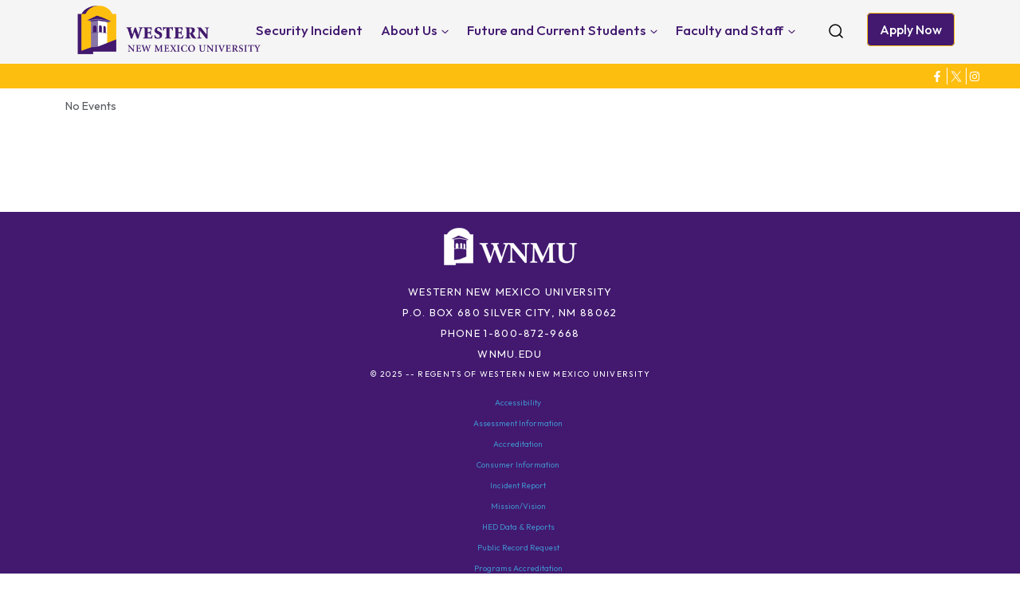

--- FILE ---
content_type: text/html; charset=UTF-8
request_url: https://wnmu.edu/events/2024-03-06/?limit=3
body_size: 21956
content:

<!doctype html>
<html lang="en-US">

<head>
    <meta charset="UTF-8">
        <meta name="viewport" content="width=device-width, initial-scale=1">
    <link rel="profile" href="https://gmpg.org/xfn/11">
    <meta name='robots' content='index, follow, max-image-preview:large, max-snippet:-1, max-video-preview:-1' />
	<style>img:is([sizes="auto" i], [sizes^="auto," i]) { contain-intrinsic-size: 3000px 1500px }</style>
	
	<!-- This site is optimized with the Yoast SEO plugin v25.9 - https://yoast.com/wordpress/plugins/seo/ -->
	<title>WNMU Events - Western New Mexico University  Events - 6 Mar 24</title>
	<link rel="canonical" href="https://admin.wnmu.edu/events/" />
	<meta property="og:locale" content="en_US" />
	<meta property="og:type" content="article" />
	<meta property="og:title" content="WNMU Events - Western New Mexico University" />
	<meta property="og:description" content="Upcoming Events Western New Mexico University New Student Orientation (Transfer Students Only) A registration form is available here.  August 8, 2025 Attend New Student Orientation A registration form is available here. August 13, 2025 Attend Western New Mexico University New Student Orientation A registration form is available here.  July 10, 2025 Attend Past Events ¡Fiesta [&hellip;]" />
	<meta property="og:url" content="https://admin.wnmu.edu/events/" />
	<meta property="og:site_name" content="Western New Mexico University" />
	<meta property="article:modified_time" content="2025-06-17T22:21:02+00:00" />
	<meta property="og:image" content="http://wnmu.edu/wp-content/uploads/2025/06/miller-library.jpg" />
	<meta name="twitter:card" content="summary_large_image" />
	<meta name="twitter:label1" content="Est. reading time" />
	<meta name="twitter:data1" content="1 minute" />
	<script type="application/ld+json" class="yoast-schema-graph">{"@context":"https://schema.org","@graph":[{"@type":"WebPage","@id":"https://admin.wnmu.edu/events/","url":"https://admin.wnmu.edu/events/","name":"WNMU Events - Western New Mexico University","isPartOf":{"@id":"https://wnmu.edu/#website"},"primaryImageOfPage":{"@id":"https://admin.wnmu.edu/events/#primaryimage"},"image":{"@id":"https://admin.wnmu.edu/events/#primaryimage"},"thumbnailUrl":"http://wnmu.edu/wp-content/uploads/2025/06/miller-library.jpg","datePublished":"2024-07-18T09:39:58+00:00","dateModified":"2025-06-17T22:21:02+00:00","breadcrumb":{"@id":"https://admin.wnmu.edu/events/#breadcrumb"},"inLanguage":"en-US","potentialAction":[{"@type":"ReadAction","target":["https://admin.wnmu.edu/events/"]}]},{"@type":"ImageObject","inLanguage":"en-US","@id":"https://admin.wnmu.edu/events/#primaryimage","url":"http://wnmu.edu/wp-content/uploads/2025/06/miller-library.jpg","contentUrl":"http://wnmu.edu/wp-content/uploads/2025/06/miller-library.jpg"},{"@type":"BreadcrumbList","@id":"https://admin.wnmu.edu/events/#breadcrumb","itemListElement":[{"@type":"ListItem","position":1,"name":"Home","item":"https://wnmu.edu/"},{"@type":"ListItem","position":2,"name":"WNMU Events"}]},{"@type":"WebSite","@id":"https://wnmu.edu/#website","url":"https://wnmu.edu/","name":"Western New Mexico University","description":"WNMU - Liberal Arts and Sciences University","publisher":{"@id":"https://wnmu.edu/#organization"},"potentialAction":[{"@type":"SearchAction","target":{"@type":"EntryPoint","urlTemplate":"https://wnmu.edu/?s={search_term_string}"},"query-input":{"@type":"PropertyValueSpecification","valueRequired":true,"valueName":"search_term_string"}}],"inLanguage":"en-US"},{"@type":"Organization","@id":"https://wnmu.edu/#organization","name":"Western New Mexico University","url":"https://wnmu.edu/","logo":{"@type":"ImageObject","inLanguage":"en-US","@id":"https://wnmu.edu/#/schema/logo/image/","url":"https://wnmu.edu/wp-content/uploads/2025/06/WNMUlogo-450.png","contentUrl":"https://wnmu.edu/wp-content/uploads/2025/06/WNMUlogo-450.png","width":450,"height":120,"caption":"Western New Mexico University"},"image":{"@id":"https://wnmu.edu/#/schema/logo/image/"}}]}</script>
	<!-- / Yoast SEO plugin. -->


<link rel='dns-prefetch' href='//wnmu.shell.451.io' />
<link rel='dns-prefetch' href='//www.googletagmanager.com' />
<link rel='dns-prefetch' href='//fonts.googleapis.com' />
<link rel="alternate" type="application/rss+xml" title="Western New Mexico University &raquo; Feed" href="https://wnmu.edu/feed/" />
<script type="text/javascript">
/* <![CDATA[ */
window._wpemojiSettings = {"baseUrl":"https:\/\/s.w.org\/images\/core\/emoji\/16.0.1\/72x72\/","ext":".png","svgUrl":"https:\/\/s.w.org\/images\/core\/emoji\/16.0.1\/svg\/","svgExt":".svg","source":{"concatemoji":"https:\/\/wnmu.edu\/wp-includes\/js\/wp-emoji-release.min.js?ver=6.8.3"}};
/*! This file is auto-generated */
!function(s,n){var o,i,e;function c(e){try{var t={supportTests:e,timestamp:(new Date).valueOf()};sessionStorage.setItem(o,JSON.stringify(t))}catch(e){}}function p(e,t,n){e.clearRect(0,0,e.canvas.width,e.canvas.height),e.fillText(t,0,0);var t=new Uint32Array(e.getImageData(0,0,e.canvas.width,e.canvas.height).data),a=(e.clearRect(0,0,e.canvas.width,e.canvas.height),e.fillText(n,0,0),new Uint32Array(e.getImageData(0,0,e.canvas.width,e.canvas.height).data));return t.every(function(e,t){return e===a[t]})}function u(e,t){e.clearRect(0,0,e.canvas.width,e.canvas.height),e.fillText(t,0,0);for(var n=e.getImageData(16,16,1,1),a=0;a<n.data.length;a++)if(0!==n.data[a])return!1;return!0}function f(e,t,n,a){switch(t){case"flag":return n(e,"\ud83c\udff3\ufe0f\u200d\u26a7\ufe0f","\ud83c\udff3\ufe0f\u200b\u26a7\ufe0f")?!1:!n(e,"\ud83c\udde8\ud83c\uddf6","\ud83c\udde8\u200b\ud83c\uddf6")&&!n(e,"\ud83c\udff4\udb40\udc67\udb40\udc62\udb40\udc65\udb40\udc6e\udb40\udc67\udb40\udc7f","\ud83c\udff4\u200b\udb40\udc67\u200b\udb40\udc62\u200b\udb40\udc65\u200b\udb40\udc6e\u200b\udb40\udc67\u200b\udb40\udc7f");case"emoji":return!a(e,"\ud83e\udedf")}return!1}function g(e,t,n,a){var r="undefined"!=typeof WorkerGlobalScope&&self instanceof WorkerGlobalScope?new OffscreenCanvas(300,150):s.createElement("canvas"),o=r.getContext("2d",{willReadFrequently:!0}),i=(o.textBaseline="top",o.font="600 32px Arial",{});return e.forEach(function(e){i[e]=t(o,e,n,a)}),i}function t(e){var t=s.createElement("script");t.src=e,t.defer=!0,s.head.appendChild(t)}"undefined"!=typeof Promise&&(o="wpEmojiSettingsSupports",i=["flag","emoji"],n.supports={everything:!0,everythingExceptFlag:!0},e=new Promise(function(e){s.addEventListener("DOMContentLoaded",e,{once:!0})}),new Promise(function(t){var n=function(){try{var e=JSON.parse(sessionStorage.getItem(o));if("object"==typeof e&&"number"==typeof e.timestamp&&(new Date).valueOf()<e.timestamp+604800&&"object"==typeof e.supportTests)return e.supportTests}catch(e){}return null}();if(!n){if("undefined"!=typeof Worker&&"undefined"!=typeof OffscreenCanvas&&"undefined"!=typeof URL&&URL.createObjectURL&&"undefined"!=typeof Blob)try{var e="postMessage("+g.toString()+"("+[JSON.stringify(i),f.toString(),p.toString(),u.toString()].join(",")+"));",a=new Blob([e],{type:"text/javascript"}),r=new Worker(URL.createObjectURL(a),{name:"wpTestEmojiSupports"});return void(r.onmessage=function(e){c(n=e.data),r.terminate(),t(n)})}catch(e){}c(n=g(i,f,p,u))}t(n)}).then(function(e){for(var t in e)n.supports[t]=e[t],n.supports.everything=n.supports.everything&&n.supports[t],"flag"!==t&&(n.supports.everythingExceptFlag=n.supports.everythingExceptFlag&&n.supports[t]);n.supports.everythingExceptFlag=n.supports.everythingExceptFlag&&!n.supports.flag,n.DOMReady=!1,n.readyCallback=function(){n.DOMReady=!0}}).then(function(){return e}).then(function(){var e;n.supports.everything||(n.readyCallback(),(e=n.source||{}).concatemoji?t(e.concatemoji):e.wpemoji&&e.twemoji&&(t(e.twemoji),t(e.wpemoji)))}))}((window,document),window._wpemojiSettings);
/* ]]> */
</script>
<link rel='stylesheet' id='formidable-css' href='https://wnmu.edu/wp-content/plugins/formidable/css/formidableforms.css?ver=11142125' type='text/css' media='all' />
<style id='wp-emoji-styles-inline-css' type='text/css'>

	img.wp-smiley, img.emoji {
		display: inline !important;
		border: none !important;
		box-shadow: none !important;
		height: 1em !important;
		width: 1em !important;
		margin: 0 0.07em !important;
		vertical-align: -0.1em !important;
		background: none !important;
		padding: 0 !important;
	}
</style>
<style id='classic-theme-styles-inline-css' type='text/css'>
/*! This file is auto-generated */
.wp-block-button__link{color:#fff;background-color:#32373c;border-radius:9999px;box-shadow:none;text-decoration:none;padding:calc(.667em + 2px) calc(1.333em + 2px);font-size:1.125em}.wp-block-file__button{background:#32373c;color:#fff;text-decoration:none}
</style>
<style id='global-styles-inline-css' type='text/css'>
:root{--wp--preset--aspect-ratio--square: 1;--wp--preset--aspect-ratio--4-3: 4/3;--wp--preset--aspect-ratio--3-4: 3/4;--wp--preset--aspect-ratio--3-2: 3/2;--wp--preset--aspect-ratio--2-3: 2/3;--wp--preset--aspect-ratio--16-9: 16/9;--wp--preset--aspect-ratio--9-16: 9/16;--wp--preset--color--black: #000000;--wp--preset--color--cyan-bluish-gray: #abb8c3;--wp--preset--color--white: #ffffff;--wp--preset--color--pale-pink: #f78da7;--wp--preset--color--vivid-red: #cf2e2e;--wp--preset--color--luminous-vivid-orange: #ff6900;--wp--preset--color--luminous-vivid-amber: #fcb900;--wp--preset--color--light-green-cyan: #7bdcb5;--wp--preset--color--vivid-green-cyan: #00d084;--wp--preset--color--pale-cyan-blue: #8ed1fc;--wp--preset--color--vivid-cyan-blue: #0693e3;--wp--preset--color--vivid-purple: #9b51e0;--wp--preset--gradient--vivid-cyan-blue-to-vivid-purple: linear-gradient(135deg,rgba(6,147,227,1) 0%,rgb(155,81,224) 100%);--wp--preset--gradient--light-green-cyan-to-vivid-green-cyan: linear-gradient(135deg,rgb(122,220,180) 0%,rgb(0,208,130) 100%);--wp--preset--gradient--luminous-vivid-amber-to-luminous-vivid-orange: linear-gradient(135deg,rgba(252,185,0,1) 0%,rgba(255,105,0,1) 100%);--wp--preset--gradient--luminous-vivid-orange-to-vivid-red: linear-gradient(135deg,rgba(255,105,0,1) 0%,rgb(207,46,46) 100%);--wp--preset--gradient--very-light-gray-to-cyan-bluish-gray: linear-gradient(135deg,rgb(238,238,238) 0%,rgb(169,184,195) 100%);--wp--preset--gradient--cool-to-warm-spectrum: linear-gradient(135deg,rgb(74,234,220) 0%,rgb(151,120,209) 20%,rgb(207,42,186) 40%,rgb(238,44,130) 60%,rgb(251,105,98) 80%,rgb(254,248,76) 100%);--wp--preset--gradient--blush-light-purple: linear-gradient(135deg,rgb(255,206,236) 0%,rgb(152,150,240) 100%);--wp--preset--gradient--blush-bordeaux: linear-gradient(135deg,rgb(254,205,165) 0%,rgb(254,45,45) 50%,rgb(107,0,62) 100%);--wp--preset--gradient--luminous-dusk: linear-gradient(135deg,rgb(255,203,112) 0%,rgb(199,81,192) 50%,rgb(65,88,208) 100%);--wp--preset--gradient--pale-ocean: linear-gradient(135deg,rgb(255,245,203) 0%,rgb(182,227,212) 50%,rgb(51,167,181) 100%);--wp--preset--gradient--electric-grass: linear-gradient(135deg,rgb(202,248,128) 0%,rgb(113,206,126) 100%);--wp--preset--gradient--midnight: linear-gradient(135deg,rgb(2,3,129) 0%,rgb(40,116,252) 100%);--wp--preset--font-size--small: 13px;--wp--preset--font-size--medium: 20px;--wp--preset--font-size--large: 36px;--wp--preset--font-size--x-large: 42px;--wp--preset--spacing--20: 0.44rem;--wp--preset--spacing--30: 0.67rem;--wp--preset--spacing--40: 1rem;--wp--preset--spacing--50: 1.5rem;--wp--preset--spacing--60: 2.25rem;--wp--preset--spacing--70: 3.38rem;--wp--preset--spacing--80: 5.06rem;--wp--preset--shadow--natural: 6px 6px 9px rgba(0, 0, 0, 0.2);--wp--preset--shadow--deep: 12px 12px 50px rgba(0, 0, 0, 0.4);--wp--preset--shadow--sharp: 6px 6px 0px rgba(0, 0, 0, 0.2);--wp--preset--shadow--outlined: 6px 6px 0px -3px rgba(255, 255, 255, 1), 6px 6px rgba(0, 0, 0, 1);--wp--preset--shadow--crisp: 6px 6px 0px rgba(0, 0, 0, 1);}:where(.is-layout-flex){gap: 0.5em;}:where(.is-layout-grid){gap: 0.5em;}body .is-layout-flex{display: flex;}.is-layout-flex{flex-wrap: wrap;align-items: center;}.is-layout-flex > :is(*, div){margin: 0;}body .is-layout-grid{display: grid;}.is-layout-grid > :is(*, div){margin: 0;}:where(.wp-block-columns.is-layout-flex){gap: 2em;}:where(.wp-block-columns.is-layout-grid){gap: 2em;}:where(.wp-block-post-template.is-layout-flex){gap: 1.25em;}:where(.wp-block-post-template.is-layout-grid){gap: 1.25em;}.has-black-color{color: var(--wp--preset--color--black) !important;}.has-cyan-bluish-gray-color{color: var(--wp--preset--color--cyan-bluish-gray) !important;}.has-white-color{color: var(--wp--preset--color--white) !important;}.has-pale-pink-color{color: var(--wp--preset--color--pale-pink) !important;}.has-vivid-red-color{color: var(--wp--preset--color--vivid-red) !important;}.has-luminous-vivid-orange-color{color: var(--wp--preset--color--luminous-vivid-orange) !important;}.has-luminous-vivid-amber-color{color: var(--wp--preset--color--luminous-vivid-amber) !important;}.has-light-green-cyan-color{color: var(--wp--preset--color--light-green-cyan) !important;}.has-vivid-green-cyan-color{color: var(--wp--preset--color--vivid-green-cyan) !important;}.has-pale-cyan-blue-color{color: var(--wp--preset--color--pale-cyan-blue) !important;}.has-vivid-cyan-blue-color{color: var(--wp--preset--color--vivid-cyan-blue) !important;}.has-vivid-purple-color{color: var(--wp--preset--color--vivid-purple) !important;}.has-black-background-color{background-color: var(--wp--preset--color--black) !important;}.has-cyan-bluish-gray-background-color{background-color: var(--wp--preset--color--cyan-bluish-gray) !important;}.has-white-background-color{background-color: var(--wp--preset--color--white) !important;}.has-pale-pink-background-color{background-color: var(--wp--preset--color--pale-pink) !important;}.has-vivid-red-background-color{background-color: var(--wp--preset--color--vivid-red) !important;}.has-luminous-vivid-orange-background-color{background-color: var(--wp--preset--color--luminous-vivid-orange) !important;}.has-luminous-vivid-amber-background-color{background-color: var(--wp--preset--color--luminous-vivid-amber) !important;}.has-light-green-cyan-background-color{background-color: var(--wp--preset--color--light-green-cyan) !important;}.has-vivid-green-cyan-background-color{background-color: var(--wp--preset--color--vivid-green-cyan) !important;}.has-pale-cyan-blue-background-color{background-color: var(--wp--preset--color--pale-cyan-blue) !important;}.has-vivid-cyan-blue-background-color{background-color: var(--wp--preset--color--vivid-cyan-blue) !important;}.has-vivid-purple-background-color{background-color: var(--wp--preset--color--vivid-purple) !important;}.has-black-border-color{border-color: var(--wp--preset--color--black) !important;}.has-cyan-bluish-gray-border-color{border-color: var(--wp--preset--color--cyan-bluish-gray) !important;}.has-white-border-color{border-color: var(--wp--preset--color--white) !important;}.has-pale-pink-border-color{border-color: var(--wp--preset--color--pale-pink) !important;}.has-vivid-red-border-color{border-color: var(--wp--preset--color--vivid-red) !important;}.has-luminous-vivid-orange-border-color{border-color: var(--wp--preset--color--luminous-vivid-orange) !important;}.has-luminous-vivid-amber-border-color{border-color: var(--wp--preset--color--luminous-vivid-amber) !important;}.has-light-green-cyan-border-color{border-color: var(--wp--preset--color--light-green-cyan) !important;}.has-vivid-green-cyan-border-color{border-color: var(--wp--preset--color--vivid-green-cyan) !important;}.has-pale-cyan-blue-border-color{border-color: var(--wp--preset--color--pale-cyan-blue) !important;}.has-vivid-cyan-blue-border-color{border-color: var(--wp--preset--color--vivid-cyan-blue) !important;}.has-vivid-purple-border-color{border-color: var(--wp--preset--color--vivid-purple) !important;}.has-vivid-cyan-blue-to-vivid-purple-gradient-background{background: var(--wp--preset--gradient--vivid-cyan-blue-to-vivid-purple) !important;}.has-light-green-cyan-to-vivid-green-cyan-gradient-background{background: var(--wp--preset--gradient--light-green-cyan-to-vivid-green-cyan) !important;}.has-luminous-vivid-amber-to-luminous-vivid-orange-gradient-background{background: var(--wp--preset--gradient--luminous-vivid-amber-to-luminous-vivid-orange) !important;}.has-luminous-vivid-orange-to-vivid-red-gradient-background{background: var(--wp--preset--gradient--luminous-vivid-orange-to-vivid-red) !important;}.has-very-light-gray-to-cyan-bluish-gray-gradient-background{background: var(--wp--preset--gradient--very-light-gray-to-cyan-bluish-gray) !important;}.has-cool-to-warm-spectrum-gradient-background{background: var(--wp--preset--gradient--cool-to-warm-spectrum) !important;}.has-blush-light-purple-gradient-background{background: var(--wp--preset--gradient--blush-light-purple) !important;}.has-blush-bordeaux-gradient-background{background: var(--wp--preset--gradient--blush-bordeaux) !important;}.has-luminous-dusk-gradient-background{background: var(--wp--preset--gradient--luminous-dusk) !important;}.has-pale-ocean-gradient-background{background: var(--wp--preset--gradient--pale-ocean) !important;}.has-electric-grass-gradient-background{background: var(--wp--preset--gradient--electric-grass) !important;}.has-midnight-gradient-background{background: var(--wp--preset--gradient--midnight) !important;}.has-small-font-size{font-size: var(--wp--preset--font-size--small) !important;}.has-medium-font-size{font-size: var(--wp--preset--font-size--medium) !important;}.has-large-font-size{font-size: var(--wp--preset--font-size--large) !important;}.has-x-large-font-size{font-size: var(--wp--preset--font-size--x-large) !important;}
:where(.wp-block-post-template.is-layout-flex){gap: 1.25em;}:where(.wp-block-post-template.is-layout-grid){gap: 1.25em;}
:where(.wp-block-columns.is-layout-flex){gap: 2em;}:where(.wp-block-columns.is-layout-grid){gap: 2em;}
:root :where(.wp-block-pullquote){font-size: 1.5em;line-height: 1.6;}
</style>
<link rel='stylesheet' id='tpcore-style-css' href='https://wnmu.edu/wp-content/plugins/acadia-core/assets/css/tp-core.css?ver=1.0.0' type='text/css' media='all' />
<link rel='stylesheet' id='events-manager-css' href='https://wnmu.edu/wp-content/plugins/events-manager/includes/css/events-manager.min.css?ver=7.1.7' type='text/css' media='all' />
<link rel='stylesheet' id='acadia-breadcrumb-typo-css' href='https://wnmu.edu/wp-content/themes/acadia/assets/css/acadia-custom.css?ver=6.8.3' type='text/css' media='all' />
<link rel='stylesheet' id='acadia-breadcrumb-bg-settings-css' href='https://wnmu.edu/wp-content/themes/acadia/assets/css/acadia-custom.css?ver=6.8.3' type='text/css' media='all' />
<link rel='stylesheet' id='acadia-footer-bg-settings-css' href='https://wnmu.edu/wp-content/themes/acadia/assets/css/acadia-custom.css?ver=6.8.3' type='text/css' media='all' />
<link rel='stylesheet' id='acadia-custom-css' href='https://wnmu.edu/wp-content/themes/acadia/assets/css/acadia-custom.css?ver=6.8.3' type='text/css' media='all' />
<style id='acadia-custom-inline-css' type='text/css'>
html:root{
            --tp-theme-primary: #AB0C2F;
            --tp-theme-secondary: #1A73E8;
            --tp-theme-3: #FF7162;
            --tp-theme-5: #F0EC51;
            --tp-theme-8: #006B61;
            --tp-theme-6: #1E1E2F;
            --tp-theme-4: #B1040E;
            --tp-theme-9: #5956E9;
        }
</style>
<link rel='stylesheet' id='acadia-fonts-css' href='https://fonts.googleapis.com/css2?family=Marcellus&#038;family=Rufina:wght@400;700&#038;family=Crimson+Pro:ital,wght@0,300;0,400;0,500;0,600;0,700;1,300;1,400;1,500;1,600;1,700&#038;family=Jost:ital,wght@0,300;0,400;0,500;0,600;0,700;1,300;1,400;1,500;1,600;1,700&#038;family=Outfit:wght@300;400;500;600;700;800&#038;family=Manrope:wght@200;300;400;500;600;700;800&#038;family=Inter:ital,wght@0,100;0,200;0,300;0,400;0,500;0,600;0,700;0,800;0,900;1,100;1,200;1,300;1,400;1,500;1,600;1,700;1,800;1,900&#038;display=swap&#038;ver=1764273243' type='text/css' media='all' />
<link rel='stylesheet' id='bootstrap-css' href='https://wnmu.edu/wp-content/themes/acadia/assets/css/bootstrap.css?ver=6.8.3' type='text/css' media='all' />
<link rel='stylesheet' id='animate-css' href='https://wnmu.edu/wp-content/themes/acadia/assets/css/animate.css?ver=6.8.3' type='text/css' media='all' />
<link rel='stylesheet' id='slick-css' href='https://wnmu.edu/wp-content/themes/acadia/assets/css/slick.css?ver=6.8.3' type='text/css' media='all' />
<link rel='stylesheet' id='swiper-bundle-css' href='https://wnmu.edu/wp-content/themes/acadia/assets/css/swiper-bundle.css?ver=6.8.3' type='text/css' media='all' />
<link rel='stylesheet' id='magnific-popup-css' href='https://wnmu.edu/wp-content/themes/acadia/assets/css/magnific-popup.css?ver=6.8.3' type='text/css' media='all' />
<link rel='stylesheet' id='hover-reveal-css' href='https://wnmu.edu/wp-content/themes/acadia/assets/css/hover-reveal.css?ver=6.8.3' type='text/css' media='all' />
<link rel='stylesheet' id='font-awesome-pro-css' href='https://wnmu.edu/wp-content/themes/acadia/assets/css/font-awesome-pro.css?ver=6.8.3' type='text/css' media='all' />
<link rel='stylesheet' id='spacing-css' href='https://wnmu.edu/wp-content/themes/acadia/assets/css/spacing.css?ver=6.8.3' type='text/css' media='all' />
<link rel='stylesheet' id='apexcharts-css' href='https://wnmu.edu/wp-content/themes/acadia/assets/css/apexcharts.css?ver=6.8.3' type='text/css' media='all' />
<link rel='stylesheet' id='flatpickr-css' href='https://wnmu.edu/wp-content/plugins/elementor/assets/lib/flatpickr/flatpickr.min.css?ver=4.6.13' type='text/css' media='all' />
<link rel='stylesheet' id='acadia-unit-css' href='https://wnmu.edu/wp-content/themes/acadia/assets/css/acadia-unit.css?ver=6.8.3' type='text/css' media='all' />
<link rel='stylesheet' id='acadia-core-css' href='https://wnmu.edu/wp-content/themes/acadia/assets/css/acadia-core.css?ver=6.8.3' type='text/css' media='all' />
<link rel='stylesheet' id='acadia-style-css' href='https://wnmu.edu/wp-content/themes/acadia-child/style.css?ver=6.8.3' type='text/css' media='all' />
<link rel='stylesheet' id='elementor-frontend-css' href='https://wnmu.edu/wp-content/plugins/elementor/assets/css/frontend.min.css?ver=3.32.1' type='text/css' media='all' />
<link rel='stylesheet' id='tpcore-el-template-front-css' href='https://wnmu.edu/wp-content/plugins/acadia-core/include/elementor/templates/css/template-frontend.min.css?ver=1.0.0' type='text/css' media='all' />
<link rel='stylesheet' id='elementor-post-41-css' href='https://wnmu.edu/wp-content/uploads/elementor/css/post-41.css?ver=1763047805' type='text/css' media='all' />
<link rel='stylesheet' id='font-awesome-5-all-css' href='https://wnmu.edu/wp-content/plugins/elementor/assets/lib/font-awesome/css/all.min.css?ver=3.32.1' type='text/css' media='all' />
<link rel='stylesheet' id='font-awesome-4-shim-css' href='https://wnmu.edu/wp-content/plugins/elementor/assets/lib/font-awesome/css/v4-shims.min.css?ver=3.32.1' type='text/css' media='all' />
<link rel='stylesheet' id='widget-heading-css' href='https://wnmu.edu/wp-content/plugins/elementor/assets/css/widget-heading.min.css?ver=3.32.1' type='text/css' media='all' />
<link rel='stylesheet' id='elementor-post-2726-css' href='https://wnmu.edu/wp-content/uploads/elementor/css/post-2726.css?ver=1763047875' type='text/css' media='all' />
<link rel='stylesheet' id='parent-style-css' href='https://wnmu.edu/wp-content/themes/acadia-child/style.css?ver=6.8.3' type='text/css' media='all' />
<link rel='stylesheet' id='elementor-gf-local-roboto-css' href='http://admissions.wnmu.edu/wp-content/uploads/elementor/google-fonts/css/roboto.css?ver=1749154788' type='text/css' media='all' />
<link rel='stylesheet' id='elementor-gf-local-robotoslab-css' href='http://sonah.wnmu.edu/wp-content/uploads/elementor/google-fonts/css/robotoslab.css?ver=1749154622' type='text/css' media='all' />
<script type="text/javascript" src="https://wnmu.edu/wp-includes/js/jquery/jquery.min.js?ver=3.7.1" id="jquery-core-js"></script>
<script type="text/javascript" src="https://wnmu.edu/wp-includes/js/jquery/jquery-migrate.min.js?ver=3.4.1" id="jquery-migrate-js"></script>
<script type="text/javascript" src="https://wnmu.edu/wp-includes/js/jquery/ui/core.min.js?ver=1.13.3" id="jquery-ui-core-js"></script>
<script type="text/javascript" src="https://wnmu.edu/wp-includes/js/jquery/ui/mouse.min.js?ver=1.13.3" id="jquery-ui-mouse-js"></script>
<script type="text/javascript" src="https://wnmu.edu/wp-includes/js/jquery/ui/sortable.min.js?ver=1.13.3" id="jquery-ui-sortable-js"></script>
<script type="text/javascript" src="https://wnmu.edu/wp-includes/js/jquery/ui/datepicker.min.js?ver=1.13.3" id="jquery-ui-datepicker-js"></script>
<script type="text/javascript" id="jquery-ui-datepicker-js-after">
/* <![CDATA[ */
jQuery(function(jQuery){jQuery.datepicker.setDefaults({"closeText":"Close","currentText":"Today","monthNames":["January","February","March","April","May","June","July","August","September","October","November","December"],"monthNamesShort":["Jan","Feb","Mar","Apr","May","Jun","Jul","Aug","Sep","Oct","Nov","Dec"],"nextText":"Next","prevText":"Previous","dayNames":["Sunday","Monday","Tuesday","Wednesday","Thursday","Friday","Saturday"],"dayNamesShort":["Sun","Mon","Tue","Wed","Thu","Fri","Sat"],"dayNamesMin":["S","M","T","W","T","F","S"],"dateFormat":"MM d, yy","firstDay":1,"isRTL":false});});
/* ]]> */
</script>
<script type="text/javascript" src="https://wnmu.edu/wp-includes/js/jquery/ui/resizable.min.js?ver=1.13.3" id="jquery-ui-resizable-js"></script>
<script type="text/javascript" src="https://wnmu.edu/wp-includes/js/jquery/ui/draggable.min.js?ver=1.13.3" id="jquery-ui-draggable-js"></script>
<script type="text/javascript" src="https://wnmu.edu/wp-includes/js/jquery/ui/controlgroup.min.js?ver=1.13.3" id="jquery-ui-controlgroup-js"></script>
<script type="text/javascript" src="https://wnmu.edu/wp-includes/js/jquery/ui/checkboxradio.min.js?ver=1.13.3" id="jquery-ui-checkboxradio-js"></script>
<script type="text/javascript" src="https://wnmu.edu/wp-includes/js/jquery/ui/button.min.js?ver=1.13.3" id="jquery-ui-button-js"></script>
<script type="text/javascript" src="https://wnmu.edu/wp-includes/js/jquery/ui/dialog.min.js?ver=1.13.3" id="jquery-ui-dialog-js"></script>
<script type="text/javascript" id="events-manager-js-extra">
/* <![CDATA[ */
var EM = {"ajaxurl":"https:\/\/wnmu.edu\/wp-admin\/admin-ajax.php","locationajaxurl":"https:\/\/wnmu.edu\/wp-admin\/admin-ajax.php?action=locations_search","firstDay":"1","locale":"en","dateFormat":"yy-mm-dd","ui_css":"https:\/\/wnmu.edu\/wp-content\/plugins\/events-manager\/includes\/css\/jquery-ui\/build.min.css","show24hours":"0","is_ssl":"1","autocomplete_limit":"10","calendar":{"breakpoints":{"small":560,"medium":908,"large":false}},"phone":"","datepicker":{"format":"Y-m-d"},"search":{"breakpoints":{"small":650,"medium":850,"full":false}},"url":"https:\/\/wnmu.edu\/wp-content\/plugins\/events-manager","assets":{"input.em-uploader":{"js":{"em-uploader":{"url":"https:\/\/wnmu.edu\/wp-content\/plugins\/events-manager\/includes\/js\/em-uploader.js?v=7.1.7","event":"em_uploader_ready","requires":"filepond"},"filepond-validate-size":"filepond\/plugins\/filepond-plugin-file-validate-size.js?v=7.1.7","filepond-validate-type":"filepond\/plugins\/filepond-plugin-file-validate-type.js?v=7.1.7","filepond-image-validate-size":"filepond\/plugins\/filepond-plugin-image-validate-size.js?v=7.1.7","filepond-exif-orientation":"filepond\/plugins\/filepond-plugin-image-exif-orientation.js?v=7.1.7","filepond-get-file":"filepond\/plugins\/filepond-plugin-get-file.js?v=7.1.7","filepond-plugin-image-overlay":"filepond\/plugins\/filepond-plugin-image-overlay.js?v=7.1.7","filepond-plugin-image-thumbnail":"filepond\/plugins\/filepond-plugin-image-thumbnail.js?v=7.1.7","filepond-plugin-pdf-preview-overlay":"filepond\/plugins\/filepond-plugin-pdf-preview-overlay.js?v=7.1.7","filepond-plugin-file-icon":"filepond\/plugins\/filepond-plugin-file-icon.js?v=7.1.7","filepond":{"url":"filepond\/filepond.js?v=7.1.7","locale":""}},"css":{"em-filepond":"filepond\/em-filepond.min.css?v=7.1.7","filepond-preview":"filepond\/plugins\/filepond-plugin-image-preview.min.css?v=7.1.7","filepond-plugin-image-overlay":"filepond\/plugins\/filepond-plugin-image-overlay.min.css?v=7.1.7","filepond-get-file":"filepond\/plugins\/filepond-plugin-get-file.min.css?v=7.1.7"}},".em-recurrence-sets, .em-timezone":{"js":{"luxon":{"url":"luxon\/luxon.js?v=7.1.7","event":"em_luxon_ready"}}},".em-booking-form, #em-booking-form, .em-booking-recurring, .em-event-booking-form":{"js":{"em-bookings":{"url":"https:\/\/wnmu.edu\/wp-content\/plugins\/events-manager\/includes\/js\/bookingsform.js?v=7.1.7","event":"em_booking_form_js_loaded"}}},"#em-opt-archetypes":{"js":{"archetypes":"https:\/\/wnmu.edu\/wp-content\/plugins\/events-manager\/includes\/js\/admin-archetype-editor.js?v=7.1.7","archetypes_ms":"https:\/\/wnmu.edu\/wp-content\/plugins\/events-manager\/includes\/js\/admin-archetypes.js?v=7.1.7","qs":"qs\/qs.js?v=7.1.7"}}},"cached":"1","uploads":{"endpoint":"https:\/\/wnmu.edu\/wp-json\/events-manager\/v1\/uploads","nonce":"eedb67b993","delete_confirm":"Are you sure you want to delete this file? It will be deleted upon submission.","images":{"max_file_size":"","image_max_width":"700","image_max_height":"700","image_min_width":"50","image_min_height":"50"},"files":{"max_file_size":"","types":{"0":"image\/gif","1":"image\/jpeg","3":"image\/png","4":"image\/heic","5":"application\/pdf","6":"application\/msword","7":"application\/x-msword","8":"application\/vnd.openxmlformats-officedocument.wordprocessingml.document","9":"text\/rtf","10":"application\/rtf","11":"application\/x-rtf","12":"application\/vnd.oasis.opendocument.text","13":"text\/plain","14":"application\/vnd.ms-excel","15":"application\/xls","16":"application\/vnd.openxmlformats-officedocument.spreadsheetml.sheet","17":"text\/csv","18":"application\/csv","20":"application\/vnd.oasis.opendocument.spreadsheet","21":"application\/vnd.ms-powerpoint","22":"application\/mspowerpoint","23":"application\/vnd.openxmlformats-officedocument.presentationml.presentation","24":"application\/vnd.oasis.opendocument.presentation"}}},"api_nonce":"2a6e24b80c","google_maps_api":"AIzaSyAbPXYuEopV57tF75rQZZl0DE0RltAmBqk","bookingInProgress":"Please wait while the booking is being submitted.","tickets_save":"Save Ticket","bookingajaxurl":"https:\/\/wnmu.edu\/wp-admin\/admin-ajax.php","bookings_export_save":"Export Bookings","bookings_settings_save":"Save Settings","booking_delete":"Are you sure you want to delete?","booking_offset":"30","bookings":{"submit_button":{"text":{"default":"Submit Booking","free":"Submit Booking","payment":"Submit Booking - %s","processing":"Processing ..."}},"update_listener":""},"bb_full":"Sold Out","bb_book":"Book Now","bb_booking":"Booking...","bb_booked":"Booking Submitted","bb_error":"Booking Error. Try again?","bb_cancel":"Cancel","bb_canceling":"Canceling...","bb_cancelled":"Cancelled","bb_cancel_error":"Cancellation Error. Try again?","txt_search":"Search","txt_searching":"Searching...","txt_loading":"Loading...","event_detach_warning":"Are you sure you want to detach this event? By doing so, this event will be independent of the recurring set of events.","delete_recurrence_warning":"Are you sure you want to delete all recurrences of this event? All events will be moved to trash.","disable_bookings_warning":"Are you sure you want to disable bookings? If you do this and save, you will lose all previous bookings. If you wish to prevent further bookings, reduce the number of spaces available to the amount of bookings you currently have","booking_warning_cancel":"Are you sure you want to cancel your booking?"};
/* ]]> */
</script>
<script type="text/javascript" src="https://wnmu.edu/wp-content/plugins/events-manager/includes/js/events-manager.js?ver=7.1.7" id="events-manager-js"></script>
<script type="text/javascript" src="https://wnmu.edu/wp-includes/js/dist/vendor/moment.min.js?ver=2.30.1" id="moment-js"></script>
<script type="text/javascript" id="moment-js-after">
/* <![CDATA[ */
moment.updateLocale( 'en_US', {"months":["January","February","March","April","May","June","July","August","September","October","November","December"],"monthsShort":["Jan","Feb","Mar","Apr","May","Jun","Jul","Aug","Sep","Oct","Nov","Dec"],"weekdays":["Sunday","Monday","Tuesday","Wednesday","Thursday","Friday","Saturday"],"weekdaysShort":["Sun","Mon","Tue","Wed","Thu","Fri","Sat"],"week":{"dow":1},"longDateFormat":{"LT":"g:i a","LTS":null,"L":null,"LL":"F j, Y","LLL":"F j, Y g:i a","LLLL":null}} );
/* ]]> */
</script>
<script type="text/javascript" src="https://wnmu.edu/wp-content/plugins/events-manager//includes/external/chartjs/chart.umd.min.js?ver=7.1.7" id="chart-js-js"></script>
<script type="text/javascript" src="https://www.googletagmanager.com/gtag/js?id=G-GB1199E690" id="google-gtag-js"></script>
<script type="text/javascript" id="google-gtag-js-after">
/* <![CDATA[ */

        window.dataLayer = window.dataLayer || [];
        function gtag(){dataLayer.push(arguments);}
        gtag('js', new Date());
        gtag('config', 'G-GB1199E690');
    
/* ]]> */
</script>
<script type="text/javascript" src="https://wnmu.edu/wp-content/plugins/elementor/assets/lib/font-awesome/js/v4-shims.min.js?ver=3.32.1" id="font-awesome-4-shim-js"></script>
<link rel="alternate" title="oEmbed (JSON)" type="application/json+oembed" href="https://wnmu.edu/wp-json/oembed/1.0/embed?url=https%3A%2F%2Fwnmu.edu%2Fevents%2F" />
<link rel="alternate" title="oEmbed (XML)" type="text/xml+oembed" href="https://wnmu.edu/wp-json/oembed/1.0/embed?url=https%3A%2F%2Fwnmu.edu%2Fevents%2F&#038;format=xml" />
<script>document.documentElement.className += " js";</script>
<meta name="generator" content="Elementor 3.32.1; features: e_font_icon_svg, additional_custom_breakpoints; settings: css_print_method-external, google_font-enabled, font_display-swap">
			<style>
				.e-con.e-parent:nth-of-type(n+4):not(.e-lazyloaded):not(.e-no-lazyload),
				.e-con.e-parent:nth-of-type(n+4):not(.e-lazyloaded):not(.e-no-lazyload) * {
					background-image: none !important;
				}
				@media screen and (max-height: 1024px) {
					.e-con.e-parent:nth-of-type(n+3):not(.e-lazyloaded):not(.e-no-lazyload),
					.e-con.e-parent:nth-of-type(n+3):not(.e-lazyloaded):not(.e-no-lazyload) * {
						background-image: none !important;
					}
				}
				@media screen and (max-height: 640px) {
					.e-con.e-parent:nth-of-type(n+2):not(.e-lazyloaded):not(.e-no-lazyload),
					.e-con.e-parent:nth-of-type(n+2):not(.e-lazyloaded):not(.e-no-lazyload) * {
						background-image: none !important;
					}
				}
			</style>
			<link rel="icon" href="https://wnmu.edu/wp-content/uploads/2025/04/WNMUlogo.only-512-150x150.png" sizes="32x32" />
<link rel="icon" href="https://wnmu.edu/wp-content/uploads/2025/04/WNMUlogo.only-512-300x300.png" sizes="192x192" />
<link rel="apple-touch-icon" href="https://wnmu.edu/wp-content/uploads/2025/04/WNMUlogo.only-512-300x300.png" />
<meta name="msapplication-TileImage" content="https://wnmu.edu/wp-content/uploads/2025/04/WNMUlogo.only-512-300x300.png" />
<style id="kirki-inline-styles">@media (max-width: 767px){.acadia-offcanvas-logo img{width:85px;}.acadia-breadcrumb-padding{padding-top:40px;padding-bottom:40px;}.acadia-blog-single-padding{padding-top:40px;padding-bottom:40px;}.acadia-lms-breadcrumb-padding{padding-top:100px;padding-bottom:40px;}}@media (min-width: 768px) and (max-width: 1023px){.acadia-offcanvas-logo img{width:85px;}.acadia-breadcrumb-padding{padding-top:70px;padding-bottom:70px;}.acadia-blog-single-padding{padding-top:70px;padding-bottom:70px;}.acadia-lms-breadcrumb-padding{padding-top:100px;padding-bottom:70px;}}@media (min-width: 1024px){.acadia-offcanvas-logo img{width:85px;}.acadia-breadcrumb-padding{padding-top:60px;padding-bottom:60px;}.acadia-blog-single-padding{padding-top:100px;padding-bottom:100px;}.acadia-lms-breadcrumb-padding{padding-top:150px;padding-bottom:60px;}}.back-to-top-btn{background:#000;color:#fff;}#loading{background:#fff;background-color:#fff;background-repeat:repeat;background-position:center center;background-attachment:scroll;-webkit-background-size:cover;-moz-background-size:cover;-ms-background-size:cover;-o-background-size:cover;background-size:cover;}.tp_acadia_breadcrumb__title{color:#031F42;}.acadia-breadcrumb-padding{background-image:url("https://wnmu.edu/wp-content/themes/acadia/assets/img/breadcrumb/breadcrumb-bg.jpg");background-repeat:no-repeat;background-position:center center;background-attachment:scroll;-webkit-background-size:cover;-moz-background-size:cover;-ms-background-size:cover;-o-background-size:cover;background-size:cover;}.blog-details-overlay::after{background-image:url("https://wnmu.edu/wp-content/themes/acadia/assets/img/blog/blog-stories/blog-stories-bg.png");background-color:rgba(0,0,0,.36);background-repeat:repeat;background-position:center center;background-attachment:scroll;-webkit-background-size:cover;-moz-background-size:cover;-ms-background-size:cover;-o-background-size:cover;background-size:cover;}.acadia-lms-single-breadcrumb{background-image:url("https://wnmu.edu/wp-content/themes/acadia/assets/img/breadcrumb/breadcrumb-bg-2.jpg");background-repeat:no-repeat;background-position:center center;background-attachment:scroll;-webkit-background-size:cover;-moz-background-size:cover;-ms-background-size:cover;-o-background-size:cover;background-size:cover;}.tp-breadcrumb__bg.details3{background-image:url("https://wnmu.edu/wp-content/themes/acadia/assets/img/breadcrumb/breadcrumb-bg-3.jpg");background-repeat:no-repeat;background-position:center center;background-attachment:scroll;-webkit-background-size:cover;-moz-background-size:cover;-ms-background-size:cover;-o-background-size:cover;background-size:cover;}</style></head>


<body class="wp-singular page-template-default page page-id-2726 wp-custom-logo wp-embed-responsive wp-theme-acadia wp-child-theme-acadia-child  tp-magic-cursor no-sidebar elementor-default elementor-kit-41 elementor-page elementor-page-2726" id="body">

    

    
    
    


    <!-- header start -->
    		<div data-elementor-type="wp-post" data-elementor-id="14413" class="elementor elementor-14413">
				<div class="elementor-element elementor-element-8a92a28 e-con-full e-flex e-con e-parent" data-id="8a92a28" data-element_type="container" data-settings="{&quot;position&quot;:&quot;absolute&quot;,&quot;background_background&quot;:&quot;classic&quot;}">
		<div class="elementor-element elementor-element-f11408a e-con-full e-flex e-con e-child" data-id="f11408a" data-element_type="container" data-settings="{&quot;background_background&quot;:&quot;classic&quot;}">
				<div class="elementor-element elementor-element-a99281d elementor-widget__width-inherit elementor-widget elementor-widget-tp-header" data-id="a99281d" data-element_type="widget" data-widget_type="tp-header.default">
				<div class="elementor-widget-container">
					
        <!-- header-area-start -->
        <header class="header-area p-relative">
            <div id="header-sticky"
                class="tp-header-mob-space tp-header-1 ">
                <div class="container">
                    <div class="row align-items-center">
                        <div class="col-xxl-2 col-xl-2 col-lg-6 col-md-6 col-6">
                            <div class="tp-header-logo-1 tp-el-logo">
                                <a href="https://wnmu.edu/">
                                                                            <img class="logo-1" src="https://wnmu.edu/wp-content/uploads/2025/06/WNMUlogo-450.png"
                                        alt="">
                                    
                                                                            <img class="logo-2"src="https://wnmu.edu/wp-content/uploads/2025/06/WNMUlogo-450.png" alt="">
                                                                    </a>
                            </div>
                        </div>
                        <div class="col-xxl-8 col-xl-7 d-none d-xl-block">
                            <div class="main-menu text-end">
                                <nav class="tp-main-menu-content">
                                    <ul id="menu-1-a99281d" class="tp-nav-menu "><li itemscope="itemscope" itemtype="https://www.schema.org/SiteNavigationElement" id="menu-item-36776" class="menu-item menu-item-type-post_type menu-item-object-page menu-item-36776 nav-item"><a title="Security Incident" href="https://wnmu.edu/cyber-notfication-r/" class="nav-links">Security Incident</a></li>
<li itemscope="itemscope" itemtype="https://www.schema.org/SiteNavigationElement" id="menu-item-16449" class="menu-item menu-item-type-custom menu-item-object-custom menu-item-16449 has-mega-menu has-dropdown nav-item  tp-static acadia-megamenu-width-3"><a title="About Us" href="#" class="nav-links">About Us</a><div class='tp-submenu submenu tp-mega-menu'><style>.elementor-16229 .elementor-element.elementor-element-6eb6ead{--display:flex;--min-height:0px;--flex-direction:column;--container-widget-width:100%;--container-widget-height:initial;--container-widget-flex-grow:0;--container-widget-align-self:initial;--flex-wrap-mobile:wrap;border-style:none;--border-style:none;--margin-top:0px;--margin-bottom:0px;--margin-left:0px;--margin-right:0px;--padding-top:0px;--padding-bottom:0px;--padding-left:0px;--padding-right:0px;}.elementor-16229 .elementor-element.elementor-element-6eb6ead:not(.elementor-motion-effects-element-type-background), .elementor-16229 .elementor-element.elementor-element-6eb6ead > .elementor-motion-effects-container > .elementor-motion-effects-layer{background-color:var( --e-global-color-7b590e1 );}.elementor-16229 .elementor-element.elementor-element-6ad5efa{--display:flex;--min-height:0px;--flex-direction:row;--container-widget-width:initial;--container-widget-height:100%;--container-widget-flex-grow:1;--container-widget-align-self:stretch;--flex-wrap-mobile:wrap;--gap:0px 0px;--row-gap:0px;--column-gap:0px;--margin-top:0px;--margin-bottom:0px;--margin-left:0px;--margin-right:0px;--padding-top:0px;--padding-bottom:0px;--padding-left:0px;--padding-right:0px;}.elementor-16229 .elementor-element.elementor-element-651bcf7{--display:flex;--flex-direction:row;--container-widget-width:initial;--container-widget-height:100%;--container-widget-flex-grow:1;--container-widget-align-self:stretch;--flex-wrap-mobile:wrap;--padding-top:0px;--padding-bottom:0px;--padding-left:0px;--padding-right:0px;}.elementor-16229 .elementor-element.elementor-element-4e19828{--display:flex;--flex-direction:column;--container-widget-width:100%;--container-widget-height:initial;--container-widget-flex-grow:0;--container-widget-align-self:initial;--flex-wrap-mobile:wrap;}.elementor-16229 .elementor-element.elementor-element-4e19828:not(.elementor-motion-effects-element-type-background), .elementor-16229 .elementor-element.elementor-element-4e19828 > .elementor-motion-effects-container > .elementor-motion-effects-layer{background-color:var( --e-global-color-secondary );}.elementor-16229 .elementor-element.elementor-element-d43d1cc > .elementor-widget-container{margin:0px 0px 0px 0px;}.elementor-16229 .elementor-element.elementor-element-d43d1cc{text-align:center;}.elementor-16229 .elementor-element.elementor-element-d43d1cc img{width:71%;}.elementor-16229 .elementor-element.elementor-element-45973aa{width:100%;max-width:100%;top:85%;text-align:center;}.elementor-16229 .elementor-element.elementor-element-45973aa.elementor-element{--align-self:center;--order:-99999 /* order start hack */;--flex-grow:1;--flex-shrink:1;}body:not(.rtl) .elementor-16229 .elementor-element.elementor-element-45973aa{left:0%;}body.rtl .elementor-16229 .elementor-element.elementor-element-45973aa{right:0%;}.elementor-16229 .elementor-element.elementor-element-45973aa .elementor-heading-title{font-size:14px;color:#FFFFFF;}.elementor-16229 .elementor-element.elementor-element-fd9c41a{--display:flex;--flex-direction:column;--container-widget-width:100%;--container-widget-height:initial;--container-widget-flex-grow:0;--container-widget-align-self:initial;--flex-wrap-mobile:wrap;}.elementor-16229 .elementor-element.elementor-element-fd9c41a:not(.elementor-motion-effects-element-type-background), .elementor-16229 .elementor-element.elementor-element-fd9c41a > .elementor-motion-effects-container > .elementor-motion-effects-layer{background-color:var( --e-global-color-secondary );}.elementor-16229 .elementor-element.elementor-element-d90f920 > .elementor-widget-container{margin:0px 0px 0px 0px;padding:0px 0px 0px 0px;}.elementor-16229 .elementor-element.elementor-element-d90f920.elementor-element{--align-self:center;}.elementor-16229 .elementor-element.elementor-element-d90f920 img{width:100%;height:120px;object-fit:cover;object-position:center center;}.elementor-16229 .elementor-element.elementor-element-69a6cd4{width:100%;max-width:100%;top:85%;text-align:center;}.elementor-16229 .elementor-element.elementor-element-69a6cd4.elementor-element{--align-self:center;}body:not(.rtl) .elementor-16229 .elementor-element.elementor-element-69a6cd4{left:0px;}body.rtl .elementor-16229 .elementor-element.elementor-element-69a6cd4{right:0px;}.elementor-16229 .elementor-element.elementor-element-69a6cd4 .elementor-heading-title{font-size:14px;color:#FFFFFF;}.elementor-16229 .elementor-element.elementor-element-93669a4{--display:flex;--flex-direction:column;--container-widget-width:100%;--container-widget-height:initial;--container-widget-flex-grow:0;--container-widget-align-self:initial;--flex-wrap-mobile:wrap;}.elementor-16229 .elementor-element.elementor-element-93669a4:not(.elementor-motion-effects-element-type-background), .elementor-16229 .elementor-element.elementor-element-93669a4 > .elementor-motion-effects-container > .elementor-motion-effects-layer{background-color:var( --e-global-color-secondary );}.elementor-16229 .elementor-element.elementor-element-d42d61b > .elementor-widget-container{margin:0px 0px 0px 27px;}.elementor-16229 .elementor-element.elementor-element-d42d61b img{width:77%;}.elementor-16229 .elementor-element.elementor-element-13e941d{width:100%;max-width:100%;top:85%;text-align:center;}body:not(.rtl) .elementor-16229 .elementor-element.elementor-element-13e941d{left:0px;}body.rtl .elementor-16229 .elementor-element.elementor-element-13e941d{right:0px;}.elementor-16229 .elementor-element.elementor-element-13e941d .elementor-heading-title{font-size:14px;color:#FFFFFF;}.elementor-16229 .elementor-element.elementor-element-dad506b{--display:flex;--flex-direction:column;--container-widget-width:100%;--container-widget-height:initial;--container-widget-flex-grow:0;--container-widget-align-self:initial;--flex-wrap-mobile:wrap;}.elementor-16229 .elementor-element.elementor-element-dad506b:not(.elementor-motion-effects-element-type-background), .elementor-16229 .elementor-element.elementor-element-dad506b > .elementor-motion-effects-container > .elementor-motion-effects-layer{background-color:var( --e-global-color-secondary );}.elementor-16229 .elementor-element.elementor-element-226e826 > .elementor-widget-container{margin:0px 0px 0px 27px;}.elementor-16229 .elementor-element.elementor-element-226e826 img{width:77%;}.elementor-16229 .elementor-element.elementor-element-99afc6e{width:100%;max-width:100%;top:85%;text-align:center;}body:not(.rtl) .elementor-16229 .elementor-element.elementor-element-99afc6e{left:0px;}body.rtl .elementor-16229 .elementor-element.elementor-element-99afc6e{right:0px;}.elementor-16229 .elementor-element.elementor-element-99afc6e .elementor-heading-title{font-size:14px;color:#FFFFFF;}.elementor-16229 .elementor-element.elementor-element-078d9bf{--display:flex;--flex-direction:column;--container-widget-width:100%;--container-widget-height:initial;--container-widget-flex-grow:0;--container-widget-align-self:initial;--flex-wrap-mobile:wrap;}:root{--page-title-display:none;}@media(min-width:768px){.elementor-16229 .elementor-element.elementor-element-6ad5efa{--width:100%;}.elementor-16229 .elementor-element.elementor-element-651bcf7{--width:25%;}.elementor-16229 .elementor-element.elementor-element-4e19828{--width:25%;}.elementor-16229 .elementor-element.elementor-element-fd9c41a{--width:25%;}.elementor-16229 .elementor-element.elementor-element-93669a4{--width:25%;}.elementor-16229 .elementor-element.elementor-element-dad506b{--width:25%;}.elementor-16229 .elementor-element.elementor-element-078d9bf{--width:25%;}}</style>		<div data-elementor-type="page" data-elementor-id="16229" class="elementor elementor-16229">
				<div class="elementor-element elementor-element-6eb6ead e-con-full e-flex e-con e-parent" data-id="6eb6ead" data-element_type="container" data-settings="{&quot;background_background&quot;:&quot;classic&quot;}">
		<div class="elementor-element elementor-element-6ad5efa e-con-full e-flex e-con e-child" data-id="6ad5efa" data-element_type="container">
		<div class="elementor-element elementor-element-651bcf7 e-con-full e-flex e-con e-child" data-id="651bcf7" data-element_type="container" data-settings="{&quot;background_background&quot;:&quot;classic&quot;}">
				<div class="elementor-element elementor-element-caa6054 elementor-widget elementor-widget-text-editor" data-id="caa6054" data-element_type="widget" data-widget_type="text-editor.default">
				<div class="elementor-widget-container">
									<nav class="shortcode-nav menu-left"><ul id="menu-about-menu-left" class="menu"><li id="menu-item-16914" class="menu-item menu-item-type-custom menu-item-object-custom menu-item-home menu-item-16914"><a href="https://wnmu.edu">WNMU Home</a></li>
<li id="menu-item-21959" class="menu-item menu-item-type-custom menu-item-object-custom menu-item-21959"><a href="https://www.bkstr.com/westernnewmexicostore/home">Bookstore</a></li>
<li id="menu-item-21899" class="menu-item menu-item-type-custom menu-item-object-custom menu-item-21899"><a href="https://wnmu.edu/wp-content/uploads/2025/08/CampusMap2025.pdf">Campus Map</a></li>
<li id="menu-item-16909" class="menu-item menu-item-type-custom menu-item-object-custom menu-item-16909"><a href="https://wnmu.edu/events/">Cultural Affairs</a></li>
<li id="menu-item-16446" class="menu-item menu-item-type-post_type menu-item-object-page menu-item-16446"><a href="https://wnmu.edu/consumer-information/">Consumer Information</a></li>
<li id="menu-item-16907" class="menu-item menu-item-type-custom menu-item-object-custom menu-item-16907"><a href="https://wnmu.libguides.com/temp-services">J. Cloyd Miller Library</a></li>
<li id="menu-item-16908" class="menu-item menu-item-type-custom menu-item-object-custom menu-item-16908"><a href="https://wnmu.campusdish.com/en/">Mustang Dining</a></li>
<li id="menu-item-16910" class="menu-item menu-item-type-custom menu-item-object-custom menu-item-16910"><a href="https://secure.touchnet.com/C22616_ustores/web/store_main.jsp?STOREID=5">Outdoor Center</a></li>
<li id="menu-item-16911" class="menu-item menu-item-type-custom menu-item-object-custom menu-item-16911"><a href="https://will.community/">WILL</a></li>
</ul></nav>								</div>
				</div>
				</div>
		<div class="elementor-element elementor-element-4e19828 e-con-full elementor-hidden-tablet elementor-hidden-mobile e-flex e-con e-child" data-id="4e19828" data-element_type="container" data-settings="{&quot;background_background&quot;:&quot;classic&quot;}">
				<div class="elementor-element elementor-element-d43d1cc elementor-widget elementor-widget-image" data-id="d43d1cc" data-element_type="widget" data-widget_type="image.default">
				<div class="elementor-widget-container">
																<a href="https://wnmu.libguides.com/temp-services" target="_blank">
							<img width="240" height="240" src="https://ecp.wnmu.edu/wp-content/uploads/2025/06/book-1.png" class="attachment-medium size-medium wp-image-16932" alt="" />								</a>
															</div>
				</div>
				<div class="elementor-element elementor-element-45973aa elementor-widget__width-inherit elementor-absolute elementor-widget elementor-widget-heading" data-id="45973aa" data-element_type="widget" data-settings="{&quot;_position&quot;:&quot;absolute&quot;}" data-widget_type="heading.default">
				<div class="elementor-widget-container">
					<h2 class="elementor-heading-title elementor-size-default"><a href="https://wnmu.libguides.com/temp-services" target="_blank">Miller Library</a></h2>				</div>
				</div>
				</div>
		<div class="elementor-element elementor-element-fd9c41a e-con-full elementor-hidden-tablet elementor-hidden-mobile e-flex e-con e-child" data-id="fd9c41a" data-element_type="container" data-settings="{&quot;background_background&quot;:&quot;classic&quot;}">
				<div class="elementor-element elementor-element-d90f920 elementor-widget elementor-widget-image" data-id="d90f920" data-element_type="widget" data-widget_type="image.default">
				<div class="elementor-widget-container">
																<a href="https://wnmu.edu/consumer-information/">
							<img width="240" height="240" src="https://ecp.wnmu.edu/wp-content/uploads/2025/06/info-1.png" class="attachment-medium size-medium wp-image-16934" alt="" />								</a>
															</div>
				</div>
				<div class="elementor-element elementor-element-69a6cd4 elementor-widget__width-inherit elementor-absolute elementor-widget elementor-widget-heading" data-id="69a6cd4" data-element_type="widget" data-settings="{&quot;_position&quot;:&quot;absolute&quot;}" data-widget_type="heading.default">
				<div class="elementor-widget-container">
					<h2 class="elementor-heading-title elementor-size-default"><a href="https://wnmu.edu/consumer-information/">Consumer Information</a></h2>				</div>
				</div>
				</div>
		<div class="elementor-element elementor-element-93669a4 e-con-full elementor-hidden-tablet elementor-hidden-mobile e-flex e-con e-child" data-id="93669a4" data-element_type="container" data-settings="{&quot;background_background&quot;:&quot;classic&quot;}">
				<div class="elementor-element elementor-element-d42d61b elementor-widget elementor-widget-image" data-id="d42d61b" data-element_type="widget" data-widget_type="image.default">
				<div class="elementor-widget-container">
																<a href="https://wnmu.edu/wnmu-foundation-online-giving/">
							<img width="300" height="300" src="https://ecp.wnmu.edu/wp-content/uploads/2025/06/noun-giving-7992482-FFFFFF.png" class="attachment-medium size-medium wp-image-18244" alt="" />								</a>
															</div>
				</div>
				<div class="elementor-element elementor-element-13e941d elementor-widget__width-inherit elementor-absolute elementor-widget elementor-widget-heading" data-id="13e941d" data-element_type="widget" data-settings="{&quot;_position&quot;:&quot;absolute&quot;}" data-widget_type="heading.default">
				<div class="elementor-widget-container">
					<h2 class="elementor-heading-title elementor-size-default"><a href="https://wnmu.edu/wnmu-foundation-online-giving/">Donate to WNMU</a></h2>				</div>
				</div>
				</div>
		<div class="elementor-element elementor-element-dad506b e-con-full elementor-hidden-tablet elementor-hidden-mobile e-flex e-con e-child" data-id="dad506b" data-element_type="container" data-settings="{&quot;background_background&quot;:&quot;classic&quot;}">
				<div class="elementor-element elementor-element-226e826 elementor-widget elementor-widget-image" data-id="226e826" data-element_type="widget" data-widget_type="image.default">
				<div class="elementor-widget-container">
																<a href="https://catalog.wnmu.edu/content.php?catoid=7&#038;navoid=579">
							<img width="300" height="300" src="https://ecp.wnmu.edu/wp-content/uploads/2025/06/noun-group-1653603-FFFFFF.png" class="attachment-medium size-medium wp-image-21936" alt="" />								</a>
															</div>
				</div>
				<div class="elementor-element elementor-element-99afc6e elementor-widget__width-inherit elementor-absolute elementor-widget elementor-widget-heading" data-id="99afc6e" data-element_type="widget" data-settings="{&quot;_position&quot;:&quot;absolute&quot;}" data-widget_type="heading.default">
				<div class="elementor-widget-container">
					<h2 class="elementor-heading-title elementor-size-default"><a href="https://catalog.wnmu.edu/content.php?catoid=7&#038;navoid=579">Board of Regents</a></h2>				</div>
				</div>
				</div>
		<div class="elementor-element elementor-element-078d9bf e-con-full e-flex e-con e-child" data-id="078d9bf" data-element_type="container">
				<div class="elementor-element elementor-element-84ffe64 elementor-widget elementor-widget-text-editor" data-id="84ffe64" data-element_type="widget" data-widget_type="text-editor.default">
				<div class="elementor-widget-container">
									<div><div><nav class="shortcode-nav menu-right"><ul id="menu-about-menu-right" class="menu"><li id="menu-item-21934" class="menu-item menu-item-type-custom menu-item-object-custom menu-item-21934"><a href="https://catalog.wnmu.edu/content.php?catoid=7&#038;navoid=579">Board of Regents</a></li>
<li id="menu-item-18310" class="menu-item menu-item-type-custom menu-item-object-custom menu-item-18310"><a href="https://wnmu.hosted.panopto.com/Panopto/Pages/Sessions/List.aspx#folderID=%225adab8d0-1f22-4dc1-926e-ad6b013b0012%22">Board of Regents Meetings</a></li>
<li id="menu-item-16913" class="menu-item menu-item-type-custom menu-item-object-custom menu-item-16913"><a href="https://www.dropbox.com/scl/fo/lnrkxhgun2eb2d2egs3ev/ADXcCLn_wnWtRCPvB1kiCVQ?rlkey=sveor2g9x1ho6quqzqn6mdk4d&#038;e=1&#038;dl=0">Board of Regents Archive</a></li>
<li id="menu-item-18243" class="menu-item menu-item-type-post_type menu-item-object-page menu-item-18243"><a href="https://wnmu.edu/wnmu-foundation-online-giving/">Foundation Online Giving</a></li>
<li id="menu-item-16912" class="menu-item menu-item-type-custom menu-item-object-custom menu-item-16912"><a href="https://secure.touchnet.com/C22616_ustores/web/index.jsp#tabsAllStores">Mustang Marketplace</a></li>
<li id="menu-item-18190" class="menu-item menu-item-type-custom menu-item-object-custom menu-item-18190"><a href="https://wnmumustangs.com/splash.aspx?id=splash_192">Mustang Athletics</a></li>
<li id="menu-item-26433" class="menu-item menu-item-type-custom menu-item-object-custom menu-item-26433"><a href="https://westernnewmexicouni140.sharepoint.com/sites/UniversityPolicies/SitePages/CollabHome.aspx" data-mla-alert="1" data-mla-message="Access to WNMU policy information requires ME credentials. If you don’t have credentials and need a specific policy, just send us a note at policy@wnmu.edu and we’ll be happy to help." class="mla-alert-link">Policies</a></li>
<li id="menu-item-21611" class="menu-item menu-item-type-custom menu-item-object-custom menu-item-21611"><a href="https://web.archive.org/web/20250324202904/https://veterans.wnmu.edu/?lang=en" data-mla-alert="1" data-mla-message="You are leaving our site. This link will lead you to an archived version of WNMU Veterans Affairs website. We are working to rebuild this section of the website." class="mla-alert-link">Veterans Affairs</a></li>
</ul></nav></div></div>								</div>
				</div>
				</div>
				</div>
				</div>
				</div>
		</div></li>
<li itemscope="itemscope" itemtype="https://www.schema.org/SiteNavigationElement" id="menu-item-16456" class="menu-item menu-item-type-custom menu-item-object-custom menu-item-16456 has-mega-menu has-dropdown nav-item  tp-static acadia-megamenu-width-3"><a title="Future and Current Students" href="#" class="nav-links">Future and Current Students</a><div class='tp-submenu submenu tp-mega-menu'><style>.elementor-16619 .elementor-element.elementor-element-6eb6ead{--display:flex;--min-height:0px;--flex-direction:column;--container-widget-width:100%;--container-widget-height:initial;--container-widget-flex-grow:0;--container-widget-align-self:initial;--flex-wrap-mobile:wrap;--margin-top:0px;--margin-bottom:0px;--margin-left:0px;--margin-right:0px;--padding-top:0px;--padding-bottom:0px;--padding-left:0px;--padding-right:0px;}.elementor-16619 .elementor-element.elementor-element-6eb6ead:not(.elementor-motion-effects-element-type-background), .elementor-16619 .elementor-element.elementor-element-6eb6ead > .elementor-motion-effects-container > .elementor-motion-effects-layer{background-color:var( --e-global-color-7b590e1 );}.elementor-16619 .elementor-element.elementor-element-6ad5efa{--display:flex;--min-height:0px;--flex-direction:row;--container-widget-width:initial;--container-widget-height:100%;--container-widget-flex-grow:1;--container-widget-align-self:stretch;--flex-wrap-mobile:wrap;--gap:0px 0px;--row-gap:0px;--column-gap:0px;--padding-top:0px;--padding-bottom:5px;--padding-left:0px;--padding-right:0px;}.elementor-16619 .elementor-element.elementor-element-651bcf7{--display:flex;--flex-direction:row;--container-widget-width:initial;--container-widget-height:100%;--container-widget-flex-grow:1;--container-widget-align-self:stretch;--flex-wrap-mobile:wrap;}.elementor-16619 .elementor-element.elementor-element-4e19828{--display:flex;--flex-direction:column;--container-widget-width:100%;--container-widget-height:initial;--container-widget-flex-grow:0;--container-widget-align-self:initial;--flex-wrap-mobile:wrap;}.elementor-16619 .elementor-element.elementor-element-4e19828:not(.elementor-motion-effects-element-type-background), .elementor-16619 .elementor-element.elementor-element-4e19828 > .elementor-motion-effects-container > .elementor-motion-effects-layer{background-color:var( --e-global-color-secondary );}.elementor-16619 .elementor-element.elementor-element-45973aa{width:100%;max-width:100%;top:85%;text-align:center;}.elementor-16619 .elementor-element.elementor-element-45973aa.elementor-element{--align-self:center;}body:not(.rtl) .elementor-16619 .elementor-element.elementor-element-45973aa{left:0px;}body.rtl .elementor-16619 .elementor-element.elementor-element-45973aa{right:0px;}.elementor-16619 .elementor-element.elementor-element-45973aa .elementor-heading-title{font-size:14px;color:#FFFFFF;}.elementor-16619 .elementor-element.elementor-element-fd9c41a{--display:flex;--flex-direction:column;--container-widget-width:100%;--container-widget-height:initial;--container-widget-flex-grow:0;--container-widget-align-self:initial;--flex-wrap-mobile:wrap;}.elementor-16619 .elementor-element.elementor-element-fd9c41a:not(.elementor-motion-effects-element-type-background), .elementor-16619 .elementor-element.elementor-element-fd9c41a > .elementor-motion-effects-container > .elementor-motion-effects-layer{background-color:var( --e-global-color-secondary );}.elementor-16619 .elementor-element.elementor-element-69a6cd4{width:100%;max-width:100%;top:85%;text-align:center;}.elementor-16619 .elementor-element.elementor-element-69a6cd4.elementor-element{--align-self:center;}body:not(.rtl) .elementor-16619 .elementor-element.elementor-element-69a6cd4{left:0px;}body.rtl .elementor-16619 .elementor-element.elementor-element-69a6cd4{right:0px;}.elementor-16619 .elementor-element.elementor-element-69a6cd4 .elementor-heading-title{font-size:14px;color:#FFFFFF;}.elementor-16619 .elementor-element.elementor-element-93669a4{--display:flex;--flex-direction:column;--container-widget-width:100%;--container-widget-height:initial;--container-widget-flex-grow:0;--container-widget-align-self:initial;--flex-wrap-mobile:wrap;}.elementor-16619 .elementor-element.elementor-element-93669a4:not(.elementor-motion-effects-element-type-background), .elementor-16619 .elementor-element.elementor-element-93669a4 > .elementor-motion-effects-container > .elementor-motion-effects-layer{background-color:var( --e-global-color-secondary );}.elementor-16619 .elementor-element.elementor-element-13e941d{width:100%;max-width:100%;top:85%;text-align:center;}.elementor-16619 .elementor-element.elementor-element-13e941d.elementor-element{--align-self:center;}body:not(.rtl) .elementor-16619 .elementor-element.elementor-element-13e941d{left:0px;}body.rtl .elementor-16619 .elementor-element.elementor-element-13e941d{right:0px;}.elementor-16619 .elementor-element.elementor-element-13e941d .elementor-heading-title{font-size:14px;color:#FFFFFF;}.elementor-16619 .elementor-element.elementor-element-dad506b{--display:flex;--flex-direction:column;--container-widget-width:100%;--container-widget-height:initial;--container-widget-flex-grow:0;--container-widget-align-self:initial;--flex-wrap-mobile:wrap;}.elementor-16619 .elementor-element.elementor-element-dad506b:not(.elementor-motion-effects-element-type-background), .elementor-16619 .elementor-element.elementor-element-dad506b > .elementor-motion-effects-container > .elementor-motion-effects-layer{background-color:var( --e-global-color-secondary );}.elementor-16619 .elementor-element.elementor-element-851a63f img{width:100%;max-width:48%;}.elementor-16619 .elementor-element.elementor-element-99afc6e{width:100%;max-width:100%;top:85%;text-align:center;}.elementor-16619 .elementor-element.elementor-element-99afc6e.elementor-element{--align-self:center;}body:not(.rtl) .elementor-16619 .elementor-element.elementor-element-99afc6e{left:0px;}body.rtl .elementor-16619 .elementor-element.elementor-element-99afc6e{right:0px;}.elementor-16619 .elementor-element.elementor-element-99afc6e .elementor-heading-title{font-size:14px;color:#FFFFFF;}.elementor-16619 .elementor-element.elementor-element-078d9bf{--display:flex;--flex-direction:column;--container-widget-width:100%;--container-widget-height:initial;--container-widget-flex-grow:0;--container-widget-align-self:initial;--flex-wrap-mobile:wrap;}:root{--page-title-display:none;}@media(min-width:768px){.elementor-16619 .elementor-element.elementor-element-6ad5efa{--width:100%;}.elementor-16619 .elementor-element.elementor-element-651bcf7{--width:25%;}.elementor-16619 .elementor-element.elementor-element-4e19828{--width:25%;}.elementor-16619 .elementor-element.elementor-element-fd9c41a{--width:25%;}.elementor-16619 .elementor-element.elementor-element-93669a4{--width:25%;}.elementor-16619 .elementor-element.elementor-element-dad506b{--width:25%;}.elementor-16619 .elementor-element.elementor-element-078d9bf{--width:25%;}}</style>		<div data-elementor-type="page" data-elementor-id="16619" class="elementor elementor-16619">
				<div class="elementor-element elementor-element-6eb6ead e-con-full e-flex e-con e-parent" data-id="6eb6ead" data-element_type="container" data-settings="{&quot;background_background&quot;:&quot;classic&quot;}">
		<div class="elementor-element elementor-element-6ad5efa e-con-full e-flex e-con e-child" data-id="6ad5efa" data-element_type="container">
		<div class="elementor-element elementor-element-651bcf7 e-con-full e-flex e-con e-child" data-id="651bcf7" data-element_type="container" data-settings="{&quot;background_background&quot;:&quot;classic&quot;}">
				<div class="elementor-element elementor-element-caa6054 elementor-widget elementor-widget-text-editor" data-id="caa6054" data-element_type="widget" data-widget_type="text-editor.default">
				<div class="elementor-widget-container">
									<div><div><nav class="shortcode-nav menu-left"><ul id="menu-students-left" class="menu"><li id="menu-item-21796" class="menu-item menu-item-type-post_type menu-item-object-page menu-item-has-children menu-item-21796"><a href="https://wnmu.edu/academic-programs/">Academic Programs</a>
<ul class="sub-menu">
	<li id="menu-item-21795" class="menu-item menu-item-type-post_type menu-item-object-page menu-item-21795"><a href="https://wnmu.edu/program-information-request/">Program Information Request</a></li>
</ul>
</li>
<li id="menu-item-16716" class="menu-item menu-item-type-custom menu-item-object-custom menu-item-16716"><a href="https://me.wnmu.edu/">Mustang Express</a></li>
<li id="menu-item-16717" class="menu-item menu-item-type-custom menu-item-object-custom menu-item-16717"><a href="https://wnmu.edu/applynow">Admissions</a></li>
<li id="menu-item-17596" class="menu-item menu-item-type-post_type menu-item-object-page menu-item-17596"><a href="https://wnmu.edu/academic-calendar-2/">Academic Calendar</a></li>
<li id="menu-item-20377" class="menu-item menu-item-type-custom menu-item-object-custom menu-item-20377"><a href="https://web.archive.org/web/20250124192759/https://advising.wnmu.edu/?lang=en" data-mla-alert="1" data-mla-message="You are leaving our site. This link will lead you to an archived version of WNMU Advising website. We are working to rebuild this section of the website." class="mla-alert-link">Advising Information</a></li>
<li id="menu-item-18307" class="menu-item menu-item-type-custom menu-item-object-custom menu-item-18307"><a href="https://wnmu.appointment451.sites.451.io/?category=Advising">Meet with Advising</a></li>
<li id="menu-item-16719" class="menu-item menu-item-type-custom menu-item-object-custom menu-item-16719"><a href="https://wnmu.instructure.com">Canvas</a></li>
<li id="menu-item-16721" class="menu-item menu-item-type-custom menu-item-object-custom menu-item-16721"><a href="https://catalog.wnmu.edu/">Course Catalog</a></li>
<li id="menu-item-16722" class="menu-item menu-item-type-custom menu-item-object-custom menu-item-16722"><a href="https://reg-prod.ec.wnmu.edu/StudentRegistrationSsb/ssb/term/termSelection?mode=search">Class Schedule</a></li>
<li id="menu-item-16723" class="menu-item menu-item-type-custom menu-item-object-custom menu-item-16723"><a href="https://reg-prod.ec.wnmu.edu/StudentRegistrationSsb/ssb/registration">Course Registration</a></li>
<li id="menu-item-18309" class="menu-item menu-item-type-custom menu-item-object-custom menu-item-18309"><a href="https://web.archive.org/web/20250327233511/https://financialaid.wnmu.edu/?lang=en&#038;utm_source=financial-aid&#038;utm_medium=wnmu-supermenu-current-students&#038;utm_campaign=dropdown-menus">Financial Aid</a></li>
<li id="menu-item-18308" class="menu-item menu-item-type-custom menu-item-object-custom menu-item-18308"><a href="https://wnmu.academicworks.com/">Foundation Scholarships</a></li>
<li id="menu-item-28463" class="menu-item menu-item-type-post_type menu-item-object-page menu-item-28463"><a href="https://wnmu.edu/student-career-services/">Student Career Services</a></li>
</ul></nav></div></div>								</div>
				</div>
				</div>
		<div class="elementor-element elementor-element-4e19828 e-con-full elementor-hidden-tablet elementor-hidden-mobile e-flex e-con e-child" data-id="4e19828" data-element_type="container" data-settings="{&quot;background_background&quot;:&quot;classic&quot;}">
				<div class="elementor-element elementor-element-d43d1cc elementor-widget elementor-widget-image" data-id="d43d1cc" data-element_type="widget" data-widget_type="image.default">
				<div class="elementor-widget-container">
															<img width="270" height="135" src="https://crtix.wnmu.edu/wp-content/uploads/2025/07/register-for-classes.jpg" class="attachment-medium size-medium wp-image-16875" alt="" />															</div>
				</div>
				<div class="elementor-element elementor-element-45973aa elementor-widget__width-inherit elementor-absolute elementor-widget elementor-widget-heading" data-id="45973aa" data-element_type="widget" data-settings="{&quot;_position&quot;:&quot;absolute&quot;}" data-widget_type="heading.default">
				<div class="elementor-widget-container">
					<h2 class="elementor-heading-title elementor-size-default"><a href="https://wnmu-19676.app451.sites.451.io/">Apply Now</a></h2>				</div>
				</div>
				</div>
		<div class="elementor-element elementor-element-fd9c41a e-con-full elementor-hidden-tablet elementor-hidden-mobile e-flex e-con e-child" data-id="fd9c41a" data-element_type="container" data-settings="{&quot;background_background&quot;:&quot;classic&quot;}">
				<div class="elementor-element elementor-element-d90f920 elementor-widget elementor-widget-image" data-id="d90f920" data-element_type="widget" data-widget_type="image.default">
				<div class="elementor-widget-container">
															<img width="300" height="216" src="https://crtix.wnmu.edu/wp-content/uploads/2025/07/thumbnail_fa-laptop.png" class="attachment-medium size-medium wp-image-16780" alt="" />															</div>
				</div>
				<div class="elementor-element elementor-element-69a6cd4 elementor-widget__width-inherit elementor-absolute elementor-widget elementor-widget-heading" data-id="69a6cd4" data-element_type="widget" data-settings="{&quot;_position&quot;:&quot;absolute&quot;}" data-widget_type="heading.default">
				<div class="elementor-widget-container">
					<h2 class="elementor-heading-title elementor-size-default"><a href="https://me.wnmu.edu/">Mustang Express</a></h2>				</div>
				</div>
				</div>
		<div class="elementor-element elementor-element-93669a4 e-con-full elementor-hidden-tablet elementor-hidden-mobile e-flex e-con e-child" data-id="93669a4" data-element_type="container" data-settings="{&quot;background_background&quot;:&quot;classic&quot;}">
				<div class="elementor-element elementor-element-226e826 elementor-widget elementor-widget-image" data-id="226e826" data-element_type="widget" data-widget_type="image.default">
				<div class="elementor-widget-container">
															<img width="300" height="216" src="https://crtix.wnmu.edu/wp-content/uploads/2025/07/canvas-cropped.jpg" class="attachment-medium size-medium wp-image-16794" alt="" />															</div>
				</div>
				<div class="elementor-element elementor-element-13e941d elementor-widget__width-inherit elementor-absolute elementor-widget elementor-widget-heading" data-id="13e941d" data-element_type="widget" data-settings="{&quot;_position&quot;:&quot;absolute&quot;}" data-widget_type="heading.default">
				<div class="elementor-widget-container">
					<h2 class="elementor-heading-title elementor-size-default"><a href="https://wnmu.instructure.com">Canvas</a></h2>				</div>
				</div>
				</div>
		<div class="elementor-element elementor-element-dad506b e-con-full elementor-hidden-tablet elementor-hidden-mobile e-flex e-con e-child" data-id="dad506b" data-element_type="container" data-settings="{&quot;background_background&quot;:&quot;classic&quot;}">
				<div class="elementor-element elementor-element-851a63f elementor-widget elementor-widget-image" data-id="851a63f" data-element_type="widget" data-widget_type="image.default">
				<div class="elementor-widget-container">
															<img width="159" height="174" src="https://crtix.wnmu.edu/wp-content/uploads/2025/07/calendar-5.png" class="attachment-medium size-medium wp-image-16899" alt="" />															</div>
				</div>
				<div class="elementor-element elementor-element-99afc6e elementor-widget__width-inherit elementor-absolute elementor-widget elementor-widget-heading" data-id="99afc6e" data-element_type="widget" data-settings="{&quot;_position&quot;:&quot;absolute&quot;}" data-widget_type="heading.default">
				<div class="elementor-widget-container">
					<h2 class="elementor-heading-title elementor-size-default"><a href="https://wnmu.edu/academic-calendar-2/">Academic Calendar</a></h2>				</div>
				</div>
				</div>
		<div class="elementor-element elementor-element-078d9bf e-con-full e-flex e-con e-child" data-id="078d9bf" data-element_type="container">
				<div class="elementor-element elementor-element-1bf2c79 elementor-widget elementor-widget-text-editor" data-id="1bf2c79" data-element_type="widget" data-widget_type="text-editor.default">
				<div class="elementor-widget-container">
									<div><div><nav class="shortcode-nav menu-right"><ul id="menu-students-right" class="menu"><li id="menu-item-17388" class="menu-item menu-item-type-post_type menu-item-object-page menu-item-17388"><a href="https://wnmu.edu/aes/">Adult Education Services</a></li>
<li id="menu-item-16728" class="menu-item menu-item-type-custom menu-item-object-custom menu-item-16728"><a href="https://form.jotform.com/242775008955162">Apply for Graduation</a></li>
<li id="menu-item-16727" class="menu-item menu-item-type-custom menu-item-object-custom menu-item-16727"><a href="https://wnmu.roomchoice.com/new/property/97" data-mla-alert="1" data-mla-message="You are leaving our site. Continue?" class="mla-alert-link">Campus Housing</a></li>
<li id="menu-item-22179" class="menu-item menu-item-type-custom menu-item-object-custom menu-item-22179"><a href="https://wnmu.edu/wp-content/uploads/2025/10/Fall-2025-Semester-Start-End-Enrollment-dates.pdf">Enrollment Dates</a></li>
<li id="menu-item-31141" class="menu-item menu-item-type-post_type menu-item-object-page menu-item-31141"><a href="https://wnmu.edu/registrar-enrollment-dates/">Fall 2025 Final exam schedule</a></li>
<li id="menu-item-21890" class="menu-item menu-item-type-custom menu-item-object-custom menu-item-21890"><a href="https://web.archive.org/web/20250120190556/https://admissions.wnmu.edu/international/">International Students</a></li>
<li id="menu-item-16726" class="menu-item menu-item-type-custom menu-item-object-custom menu-item-16726"><a href="https://wnmumustangs.com/splash.aspx?id=splash_191" data-mla-alert="1" data-mla-message="You are leaving our site. Continue?" class="mla-alert-link">Mustang Athletics</a></li>
<li id="menu-item-16730" class="menu-item menu-item-type-custom menu-item-object-custom menu-item-16730"><a href="https://form.jotform.com/251474702915155">New Student Orientation</a></li>
<li id="menu-item-18315" class="menu-item menu-item-type-post_type menu-item-object-page menu-item-18315"><a href="https://wnmu.edu/net-price-calculator/">Net Price Calculator</a></li>
<li id="menu-item-29293" class="menu-item menu-item-type-custom menu-item-object-custom menu-item-29293"><a href="https://web.archive.org/web/20250317015702/https://registrar.wnmu.edu/?lang=en" data-mla-alert="1" data-mla-message="We are working on this website section. You will be transferred to the archived Registrar&#039;s. Continue?" class="mla-alert-link">Office of the Registrar</a></li>
<li id="menu-item-21688" class="menu-item menu-item-type-custom menu-item-object-custom menu-item-21688"><a href="https://web.archive.org/web/20250320022742/https://online.wnmu.edu/?lang=en" data-mla-alert="1" data-mla-message="You are leaving our site. This link will lead you to an archived version of WNMU Online website. We are working to rebuild this section of the website." class="mla-alert-link">Online Learning</a></li>
<li id="menu-item-21703" class="menu-item menu-item-type-custom menu-item-object-custom menu-item-21703"><a href="https://www.ed2go.com/wnmu/">Online Career Development</a></li>
<li id="menu-item-17678" class="menu-item menu-item-type-post_type menu-item-object-page menu-item-17678"><a href="https://wnmu.edu/tuition-and-fees/">Tuition &#038; Fees​</a></li>
<li id="menu-item-22059" class="menu-item menu-item-type-custom menu-item-object-custom menu-item-22059"><a href="http://catalog.wnmu.edu/content.php?catoid=3&#038;navoid=272#student-information">Transcripts</a></li>
<li id="menu-item-18201" class="menu-item menu-item-type-custom menu-item-object-custom menu-item-18201"><a href="https://web.archive.org/web/20250315113833/https://academic.wnmu.edu/articulation-and-transfer-agreements/">Transfer Articulation &#038; Agreements</a></li>
</ul></nav></div></div>								</div>
				</div>
				</div>
				</div>
				</div>
				</div>
		</div></li>
<li itemscope="itemscope" itemtype="https://www.schema.org/SiteNavigationElement" id="menu-item-16605" class="menu-item menu-item-type-custom menu-item-object-custom menu-item-16605 has-mega-menu has-dropdown nav-item  tp-static acadia-megamenu-width-3"><a title="Faculty and Staff" href="#" class="nav-links">Faculty and Staff</a><div class='tp-submenu submenu tp-mega-menu'><style>.elementor-16617 .elementor-element.elementor-element-6eb6ead{--display:flex;--min-height:0px;--flex-direction:column;--container-widget-width:100%;--container-widget-height:initial;--container-widget-flex-grow:0;--container-widget-align-self:initial;--flex-wrap-mobile:wrap;--margin-top:0px;--margin-bottom:0px;--margin-left:0px;--margin-right:0px;--padding-top:0px;--padding-bottom:0px;--padding-left:0px;--padding-right:0px;}.elementor-16617 .elementor-element.elementor-element-6eb6ead:not(.elementor-motion-effects-element-type-background), .elementor-16617 .elementor-element.elementor-element-6eb6ead > .elementor-motion-effects-container > .elementor-motion-effects-layer{background-color:var( --e-global-color-7b590e1 );}.elementor-16617 .elementor-element.elementor-element-6ad5efa{--display:flex;--min-height:0px;--flex-direction:row;--container-widget-width:initial;--container-widget-height:100%;--container-widget-flex-grow:1;--container-widget-align-self:stretch;--flex-wrap-mobile:wrap;--gap:0px 0px;--row-gap:0px;--column-gap:0px;--margin-top:0px;--margin-bottom:0px;--margin-left:0px;--margin-right:0px;--padding-top:0px;--padding-bottom:0px;--padding-left:0px;--padding-right:0px;}.elementor-16617 .elementor-element.elementor-element-651bcf7{--display:flex;--flex-direction:row;--container-widget-width:initial;--container-widget-height:100%;--container-widget-flex-grow:1;--container-widget-align-self:stretch;--flex-wrap-mobile:wrap;}.elementor-16617 .elementor-element.elementor-element-fd9c41a{--display:flex;--flex-direction:column;--container-widget-width:100%;--container-widget-height:initial;--container-widget-flex-grow:0;--container-widget-align-self:initial;--flex-wrap-mobile:wrap;}.elementor-16617 .elementor-element.elementor-element-fd9c41a:not(.elementor-motion-effects-element-type-background), .elementor-16617 .elementor-element.elementor-element-fd9c41a > .elementor-motion-effects-container > .elementor-motion-effects-layer{background-color:var( --e-global-color-secondary );}.elementor-16617 .elementor-element.elementor-element-69a6cd4{text-align:center;}.elementor-16617 .elementor-element.elementor-element-69a6cd4 .elementor-heading-title{font-size:14px;color:#FFFFFF;}.elementor-16617 .elementor-element.elementor-element-f9c05aa{--display:flex;--flex-direction:column;--container-widget-width:100%;--container-widget-height:initial;--container-widget-flex-grow:0;--container-widget-align-self:initial;--flex-wrap-mobile:wrap;}.elementor-16617 .elementor-element.elementor-element-f9c05aa:not(.elementor-motion-effects-element-type-background), .elementor-16617 .elementor-element.elementor-element-f9c05aa > .elementor-motion-effects-container > .elementor-motion-effects-layer{background-color:var( --e-global-color-secondary );}.elementor-16617 .elementor-element.elementor-element-b49b1c8{text-align:center;}.elementor-16617 .elementor-element.elementor-element-b49b1c8 .elementor-heading-title{font-size:14px;color:#FFFFFF;}.elementor-16617 .elementor-element.elementor-element-93669a4{--display:flex;--flex-direction:column;--container-widget-width:100%;--container-widget-height:initial;--container-widget-flex-grow:0;--container-widget-align-self:initial;--flex-wrap-mobile:wrap;}.elementor-16617 .elementor-element.elementor-element-93669a4:not(.elementor-motion-effects-element-type-background), .elementor-16617 .elementor-element.elementor-element-93669a4 > .elementor-motion-effects-container > .elementor-motion-effects-layer{background-color:var( --e-global-color-secondary );}.elementor-16617 .elementor-element.elementor-element-13e941d{text-align:center;}.elementor-16617 .elementor-element.elementor-element-13e941d .elementor-heading-title{font-size:14px;color:#FFFFFF;}.elementor-16617 .elementor-element.elementor-element-dad506b{--display:flex;--flex-direction:column;--container-widget-width:100%;--container-widget-height:initial;--container-widget-flex-grow:0;--container-widget-align-self:initial;--flex-wrap-mobile:wrap;}.elementor-16617 .elementor-element.elementor-element-dad506b:not(.elementor-motion-effects-element-type-background), .elementor-16617 .elementor-element.elementor-element-dad506b > .elementor-motion-effects-container > .elementor-motion-effects-layer{background-color:var( --e-global-color-secondary );}.elementor-16617 .elementor-element.elementor-element-99afc6e{text-align:center;}.elementor-16617 .elementor-element.elementor-element-99afc6e .elementor-heading-title{font-size:14px;color:#FFFFFF;}.elementor-16617 .elementor-element.elementor-element-078d9bf{--display:flex;--flex-direction:column;--container-widget-width:100%;--container-widget-height:initial;--container-widget-flex-grow:0;--container-widget-align-self:initial;--flex-wrap-mobile:wrap;}:root{--page-title-display:none;}@media(min-width:768px){.elementor-16617 .elementor-element.elementor-element-6ad5efa{--width:100%;}.elementor-16617 .elementor-element.elementor-element-651bcf7{--width:25%;}.elementor-16617 .elementor-element.elementor-element-fd9c41a{--width:25%;}.elementor-16617 .elementor-element.elementor-element-f9c05aa{--width:25%;}.elementor-16617 .elementor-element.elementor-element-93669a4{--width:25%;}.elementor-16617 .elementor-element.elementor-element-dad506b{--width:25%;}.elementor-16617 .elementor-element.elementor-element-078d9bf{--width:25%;}}</style>		<div data-elementor-type="page" data-elementor-id="16617" class="elementor elementor-16617">
				<div class="elementor-element elementor-element-6eb6ead e-con-full e-flex e-con e-parent" data-id="6eb6ead" data-element_type="container" data-settings="{&quot;background_background&quot;:&quot;classic&quot;}">
		<div class="elementor-element elementor-element-6ad5efa e-con-full e-flex e-con e-child" data-id="6ad5efa" data-element_type="container">
		<div class="elementor-element elementor-element-651bcf7 e-con-full e-flex e-con e-child" data-id="651bcf7" data-element_type="container" data-settings="{&quot;background_background&quot;:&quot;classic&quot;}">
				<div class="elementor-element elementor-element-caa6054 elementor-widget elementor-widget-text-editor" data-id="caa6054" data-element_type="widget" data-widget_type="text-editor.default">
				<div class="elementor-widget-container">
									<div><div><nav class="shortcode-nav menu-left"><ul id="menu-faculty-staff-left" class="menu"><li id="menu-item-16731" class="menu-item menu-item-type-custom menu-item-object-custom menu-item-16731"><a href="https://web.archive.org/web/20241111012535/https://directory.wnmu.edu/personnel/" data-mla-alert="1" data-mla-message="This link will take you to an archived version of our personnel directory. Continue? Thank you for your patience during this time of transition." class="mla-alert-link">Contact Directory</a></li>
<li id="menu-item-16737" class="menu-item menu-item-type-custom menu-item-object-custom menu-item-16737"><a href="https://wnmu.edu/pages/holidays/">Holiday Schedule</a></li>
<li id="menu-item-16733" class="menu-item menu-item-type-custom menu-item-object-custom menu-item-16733"><a href="https://wnmuservice.freshservice.com/support/home">IT Helpdesk</a></li>
<li id="menu-item-16734" class="menu-item menu-item-type-custom menu-item-object-custom menu-item-16734"><a href="https://wnmu.peopleadmin.com/">Job Opportunities</a></li>
<li id="menu-item-16736" class="menu-item menu-item-type-custom menu-item-object-custom menu-item-16736"><a href="https://login.myschoolbuilding.com/msb">Maintenance Request</a></li>
<li id="menu-item-30216" class="menu-item menu-item-type-custom menu-item-object-custom menu-item-30216"><a href="https://wnmu.edu/fiscal-year-2026-non-exempt-pay-calendar/">Non Exempt Pay Calendar</a></li>
</ul></nav></div></div>								</div>
				</div>
				</div>
		<div class="elementor-element elementor-element-fd9c41a e-con-full elementor-hidden-tablet elementor-hidden-mobile e-flex e-con e-child" data-id="fd9c41a" data-element_type="container" data-settings="{&quot;background_background&quot;:&quot;classic&quot;}">
				<div class="elementor-element elementor-element-d90f920 elementor-widget elementor-widget-image" data-id="d90f920" data-element_type="widget" data-widget_type="image.default">
				<div class="elementor-widget-container">
																<a href="https://secure.touchnet.com/C22616_ustores/web/store_main.jsp?STOREID=15">
							<img width="300" height="216" src="https://mycampus.wnmu.edu/wp-content/uploads/2025/07/culturalaffairs.jpg" class="attachment-medium size-medium wp-image-16786" alt="" />								</a>
															</div>
				</div>
				<div class="elementor-element elementor-element-69a6cd4 elementor-widget elementor-widget-heading" data-id="69a6cd4" data-element_type="widget" data-widget_type="heading.default">
				<div class="elementor-widget-container">
					<h2 class="elementor-heading-title elementor-size-default"><a href="https://secure.touchnet.com/C22616_ustores/web/store_main.jsp?STOREID=15">Cultural Affairs</a></h2>				</div>
				</div>
				</div>
		<div class="elementor-element elementor-element-f9c05aa e-con-full elementor-hidden-tablet elementor-hidden-mobile e-flex e-con e-child" data-id="f9c05aa" data-element_type="container" data-settings="{&quot;background_background&quot;:&quot;classic&quot;}">
				<div class="elementor-element elementor-element-080c8e3 elementor-widget elementor-widget-image" data-id="080c8e3" data-element_type="widget" data-widget_type="image.default">
				<div class="elementor-widget-container">
																<a href="https://me.wnmu.edu/">
							<img width="300" height="216" src="https://mycampus.wnmu.edu/wp-content/uploads/2025/07/thumbnail_fa-laptop.png" class="attachment-medium size-medium wp-image-16780" alt="" />								</a>
															</div>
				</div>
				<div class="elementor-element elementor-element-b49b1c8 elementor-widget elementor-widget-heading" data-id="b49b1c8" data-element_type="widget" data-widget_type="heading.default">
				<div class="elementor-widget-container">
					<h2 class="elementor-heading-title elementor-size-default"><a href="https://me.wnmu.edu/">Mustang Express</a></h2>				</div>
				</div>
				</div>
		<div class="elementor-element elementor-element-93669a4 e-con-full elementor-hidden-tablet elementor-hidden-mobile e-flex e-con e-child" data-id="93669a4" data-element_type="container" data-settings="{&quot;background_background&quot;:&quot;classic&quot;}">
				<div class="elementor-element elementor-element-226e826 elementor-hidden-tablet elementor-hidden-mobile elementor-widget elementor-widget-image" data-id="226e826" data-element_type="widget" data-widget_type="image.default">
				<div class="elementor-widget-container">
																<a href="https://wnmu.instructure.com/">
							<img width="300" height="216" src="https://mycampus.wnmu.edu/wp-content/uploads/2025/07/canvas-cropped.jpg" class="attachment-medium size-medium wp-image-16794" alt="" />								</a>
															</div>
				</div>
				<div class="elementor-element elementor-element-13e941d elementor-hidden-tablet elementor-hidden-mobile elementor-widget elementor-widget-heading" data-id="13e941d" data-element_type="widget" data-widget_type="heading.default">
				<div class="elementor-widget-container">
					<h2 class="elementor-heading-title elementor-size-default"><a href="https://wnmu.instructure.com/">Canvas</a></h2>				</div>
				</div>
				</div>
		<div class="elementor-element elementor-element-dad506b e-con-full elementor-hidden-tablet elementor-hidden-mobile e-flex e-con e-child" data-id="dad506b" data-element_type="container" data-settings="{&quot;background_background&quot;:&quot;classic&quot;}">
				<div class="elementor-element elementor-element-851a63f elementor-widget elementor-widget-image" data-id="851a63f" data-element_type="widget" data-widget_type="image.default">
				<div class="elementor-widget-container">
																<a href="https://wnmu.peopleadmin.com/">
							<img width="300" height="216" src="https://mycampus.wnmu.edu/wp-content/uploads/2025/07/thumbnail_fa-users.png" class="attachment-medium size-medium wp-image-16781" alt="" />								</a>
															</div>
				</div>
				<div class="elementor-element elementor-element-99afc6e elementor-widget elementor-widget-heading" data-id="99afc6e" data-element_type="widget" data-widget_type="heading.default">
				<div class="elementor-widget-container">
					<h2 class="elementor-heading-title elementor-size-default"><a href="https://wnmu.peopleadmin.com/">Job Announcements</a></h2>				</div>
				</div>
				</div>
		<div class="elementor-element elementor-element-078d9bf e-con-full e-flex e-con e-child" data-id="078d9bf" data-element_type="container">
				<div class="elementor-element elementor-element-7d465a8 elementor-widget elementor-widget-text-editor" data-id="7d465a8" data-element_type="widget" data-widget_type="text-editor.default">
				<div class="elementor-widget-container">
									<div><div><nav class="shortcode-nav menu-right"><ul id="menu-faculty-staff-right" class="menu"><li id="menu-item-16791" class="menu-item menu-item-type-post_type menu-item-object-page menu-item-16791"><a href="https://wnmu.edu/academic-calendar-2/">Academic Calendar</a></li>
<li id="menu-item-16792" class="menu-item menu-item-type-custom menu-item-object-custom menu-item-16792"><a href="https://outlook.office.com/owa/?realm=wnmu.edu">Email</a></li>
<li id="menu-item-16793" class="menu-item menu-item-type-custom menu-item-object-custom menu-item-16793"><a href="https://millerlibrary.wnmu.edu/">Miller Lilbrary</a></li>
</ul></nav></div></div>								</div>
				</div>
				</div>
				</div>
				</div>
				</div>
		</div></li>
</ul>                                </nav>
                            </div>
                        </div>
                        <div class="col-xxl-2 col-xl-3 col-lg-6 col-md-6 col-6">
                                                            <div class="tp-header-contact d-flex align-items-center justify-content-end">
                                                                            <div class="tp-header-serach">
                                            <button class="tp-search-open-btn">
                                                            <span class="tp-theme_btn-svg-icon ">
                            <svg xmlns="http://www.w3.org/2000/svg" width="18" height="18" viewBox="0 0 18 18" fill="none">
                                            <path d="M13.3989 13.4001L16.9989 17.0001" stroke="#000" stroke-width="1.5" stroke-linecap="round" stroke-linejoin="round"></path>
                                            <path d="M15.3999 8.2001C15.3999 4.22366 12.1764 1.00012 8.19997 1.00012C4.22354 1.00012 1 4.22366 1 8.2001C1 12.1765 4.22354 15.4001 8.19997 15.4001C12.1764 15.4001 15.3999 12.1765 15.3999 8.2001Z" stroke="#000" stroke-width="1.5" stroke-linejoin="round"></path>
                                        </svg>                    </span>
                                                </button>
                                        </div>
                                    
                                                                            <div class="tp-header-btn d-none d-md-block ml-30">
                                            <a href="https://wnmu.edu/applynow" class=" tp-el-btn">
                                                Apply Now                                            </a>
                                        </div>
                                    
                                    <div class="tp-header-bar d-xl-none ml-30">
                                        <button class="offcanvas-open-btn">
                                            <i class="fa-solid fa-bars"></i>
                                        </button>
                                    </div>
                                </div>
                                                    </div>
                    </div>
                </div>
            </div>
        </header>
        <!-- header-area-end -->

           <!-- offcanvas area start -->
   <div class="offcanvas__area offcanvas__2">
      <div class="offcanvas__wrapper">
         <div class="offcanvas__close">
            <button class="offcanvas__close-btn offcanvas-close-btn">
               <svg width="12" height="12" viewBox="0 0 12 12" fill="none" xmlns="http://www.w3.org/2000/svg">
                  <path d="M11 1L1 11" stroke="currentColor" stroke-width="1.5" stroke-linecap="round"
                     stroke-linejoin="round" />
                  <path d="M1 1L11 11" stroke="currentColor" stroke-width="1.5" stroke-linecap="round"
                     stroke-linejoin="round" />
               </svg>
            </button>
         </div>
         <div class="offcanvas__content">
            <div class="offcanvas__top mb-70 d-flex justify-content-between align-items-center">
               <div class="offcanvas__logo logo">
                  <a href="https://wnmu.edu/">
                     <img src="https://wnmu.edu/wp-content/uploads/elementor/thumbs/WNMUlogo-450-r839ieyppyczukv0h6bpnl2f4m3l0g1zmrwfxlicui.png"
                        alt="">
                  </a>
               </div>
            </div>
            <div class="offcanvas-main">
               		<div data-elementor-type="wp-post" data-elementor-id="14629" class="elementor elementor-14629">
				<div class="elementor-element elementor-element-28dace3 e-con-full e-flex e-con e-parent" data-id="28dace3" data-element_type="container">
				<div class="elementor-element elementor-element-d702710 elementor-widget elementor-widget-tp-offcanvas-mobile-menu" data-id="d702710" data-element_type="widget" data-widget_type="tp-offcanvas-mobile-menu.default">
				<div class="elementor-widget-container">
					
		
							<div class="tp-main-menu-mobile d-xl-none"></div>

									</div>
				</div>
				<div class="elementor-element elementor-element-9ded8ab elementor-widget elementor-widget-heading" data-id="9ded8ab" data-element_type="widget" data-widget_type="heading.default">
				<div class="elementor-widget-container">
					<h2 class="elementor-heading-title elementor-size-default">Quick Links</h2>				</div>
				</div>
				<div class="elementor-element elementor-element-9f1116b elementor-widget elementor-widget-tp-footer-links" data-id="9f1116b" data-element_type="widget" data-widget_type="tp-footer-links.default">
				<div class="elementor-widget-container">
					
          <div class="tp-footer-3">
        <div class="tp-footer-widget">
          <div class="tp-footer-widget-link tp-el-footer-links">
            <ul>

                              <li>
                  <a target="" rel="" href="https://wnmu.edu/applynow" class=" tp-el-footer-link-item">Apply Now</a>
                </li>
                              <li>
                  <a target="" rel="" href="https://me.wnmu.edu" class=" tp-el-footer-link-item">Mustang Express</a>
                </li>
                              <li>
                  <a target="" rel="" href="https://wnmumustangs.com/" class=" tp-el-footer-link-item">Mustang Athletics</a>
                </li>
                              <li>
                  <a target="" rel="" href="https://wnmu.instructure.com/" class=" tp-el-footer-link-item">Canvas</a>
                </li>
                              <li>
                  <a target="" rel="" href="https://wnmu.peopleadmin.com/" class=" tp-el-footer-link-item">Work With Us</a>
                </li>
                              <li>
                  <a target="" rel="" href="https://wnmu.edu/wnmu-foundation-online-giving/" class=" tp-el-footer-link-item">Donate Today</a>
                </li>
              
            </ul>
          </div>
        </div>
      </div>
    
				</div>
				</div>
				<div class="elementor-element elementor-element-e3b19b3 elementor-widget elementor-widget-heading" data-id="e3b19b3" data-element_type="widget" data-widget_type="heading.default">
				<div class="elementor-widget-container">
					<h2 class="elementor-heading-title elementor-size-default">Contact us</h2>				</div>
				</div>
				<div class="elementor-element elementor-element-b5b0b9d elementor-widget elementor-widget-tp-footer-links" data-id="b5b0b9d" data-element_type="widget" data-widget_type="tp-footer-links.default">
				<div class="elementor-widget-container">
					
          <div class="tp-footer-3">
        <div class="tp-footer-widget">
          <div class="tp-footer-widget-link tp-el-footer-links">
            <ul>

                              <li>
                  <a target="" rel="" href="tel:1245654" class=" tp-el-footer-link-item">+1 575 538 6000</a>
                </li>
                              <li>
                  <a target="" rel="" href="mailto:news@wnmu.edu" class=" tp-el-footer-link-item">news@wnmu.edu</a>
                </li>
                              <li>
                  <a target="" rel="" href="#" class=" tp-el-footer-link-item">1000 W. College Ave.</a>
                </li>
                              <li>
                  <a target="" rel="" href="#" class=" tp-el-footer-link-item">Silver City, NM, 88061</a>
                </li>
              
            </ul>
          </div>
        </div>
      </div>
    
				</div>
				</div>
				<div class="elementor-element elementor-element-a2c5b8c elementor-widget elementor-widget-tp-theme-button" data-id="a2c5b8c" data-element_type="widget" data-settings="{&quot;tp_button_align&quot;:&quot;center&quot;}" data-widget_type="tp-theme-button.default">
				<div class="elementor-widget-container">
					
		

							<div class="tp-btn-wrapper "  >
					<a href="https://me.wnmu.edu" class="tp-el-theme-btn d-inline-flex align-items-center tp-btn-round inline tp-el-btn">

													    
                    <span class="tp-theme_btn-icon theme-btn-icon on-left">
                <i aria-hidden="true" class="fal fa-user"></i>            </span>
        
    						

													<span class="theme-btn-text">Mustang Express / Login</span>
						

											</a>
				</div>
			
		
						</div>
				</div>
				</div>
				</div>
		            </div>
         </div>
      </div>
   </div>
   <div class="body-overlay"></div>
   <!-- offcanvas area end -->

        
<!-- search area start -->
<div class="tp-search-area">
    <div class="tp-search-inner p-relative">
        <div class="tp-search-close">
            <button class="tp-search-close-btn">
                <svg width="12" height="12" viewBox="0 0 12 12" fill="none" xmlns="http://www.w3.org/2000/svg">
                    <path class="path-1" d="M11 1L1 11" stroke="currentColor" stroke-width="1.5" stroke-linecap="round"
                        stroke-linejoin="round" />
                    <path class="path-2" d="M1 1L11 11" stroke="currentColor" stroke-width="1.5" stroke-linecap="round"
                        stroke-linejoin="round" />
                </svg>
            </button>
        </div>
        <div class="container">
            <div class="row">
                <div class="tp-search-wrapper">
                    <div class="col-lg-9">
                        <div class="tp-search-content blue">
                            <div class="search p-relative">
                                <!-- <form action="https://wnmu.edu/courses"> -->
                                    <form action="https://wnmu.edu/">
                                    <input type="text" class="search-input"
                                        placeholder="Search WNMU"
                                        name="s" value="">

                                    <button class="tp-search-icon">
                                        <svg xmlns="http://www.w3.org/2000/svg" width="18" height="18"
                                            viewBox="0 0 18 18" fill="none">
                                            <path d="M13.3989 13.4001L16.9989 17.0001" stroke="currentColor"
                                                stroke-width="1.5" stroke-linecap="round" stroke-linejoin="round" />
                                            <path
                                                d="M15.3999 8.2001C15.3999 4.22366 12.1764 1.00012 8.19997 1.00012C4.22354 1.00012 1 4.22366 1 8.2001C1 12.1765 4.22354 15.4001 8.19997 15.4001C12.1764 15.4001 15.3999 12.1765 15.3999 8.2001Z"
                                                stroke="currentColor" stroke-width="1.5" stroke-linejoin="round" />
                                        </svg>
                                    </button>
                                </form>
                            </div>
                                                    </div>
                    </div>
                </div>
            </div>
        </div>
    </div>
</div>
<!-- search area end -->


<!-- search area end -->


        				</div>
				</div>
		<div class="elementor-element elementor-element-4d83a29 e-con-full e-flex e-con e-child" data-id="4d83a29" data-element_type="container" data-settings="{&quot;background_background&quot;:&quot;classic&quot;}">
		<div class="elementor-element elementor-element-fd20356 e-con-full e-flex e-con e-child" data-id="fd20356" data-element_type="container">
		<div class="elementor-element elementor-element-8c83fc5 e-con-full e-flex e-con e-child" data-id="8c83fc5" data-element_type="container">
				<div class="elementor-element elementor-element-9ac33e4 elementor-icon-list--layout-inline elementor-list-item-link-inline elementor-align-center elementor-widget elementor-widget-icon-list" data-id="9ac33e4" data-element_type="widget" data-widget_type="icon-list.default">
				<div class="elementor-widget-container">
							<ul class="elementor-icon-list-items elementor-inline-items">
							<li class="elementor-icon-list-item elementor-inline-item">
											<a href="https://www.facebook.com/WesternNewMexicoUniversity" target="_blank">

												<span class="elementor-icon-list-icon">
							<svg aria-hidden="true" class="e-font-icon-svg e-fab-facebook-f" viewBox="0 0 320 512" xmlns="http://www.w3.org/2000/svg"><path d="M279.14 288l14.22-92.66h-88.91v-60.13c0-25.35 12.42-50.06 52.24-50.06h40.42V6.26S260.43 0 225.36 0c-73.22 0-121.08 44.38-121.08 124.72v70.62H22.89V288h81.39v224h100.17V288z"></path></svg>						</span>
										<span class="elementor-icon-list-text"></span>
											</a>
									</li>
								<li class="elementor-icon-list-item elementor-inline-item">
											<a href="https://www.twitter.com/WNMU" target="_blank">

												<span class="elementor-icon-list-icon">
							<svg xmlns="http://www.w3.org/2000/svg" height="24" viewBox="0 0 24 24" width="24"><path d="m14.095479 10.316482 8.190875-9.316482h-1.940718l-7.115352 8.087682-5.67887-8.087682h-6.551414l8.589488 12.231093-8.589488 9.768907h1.940717l7.509372-8.542861 5.998498 8.542861h6.551413zm-2.658957 3.021983-.871624-1.218704-6.924311-9.68815h2.981339l5.58978 7.82155.867949 1.218704 7.26506 10.166271h-2.981339z"></path></svg>						</span>
										<span class="elementor-icon-list-text"></span>
											</a>
									</li>
								<li class="elementor-icon-list-item elementor-inline-item">
											<a href="https://instagram.com/WNMU" target="_blank">

												<span class="elementor-icon-list-icon">
							<svg aria-hidden="true" class="e-font-icon-svg e-fab-instagram" viewBox="0 0 448 512" xmlns="http://www.w3.org/2000/svg"><path d="M224.1 141c-63.6 0-114.9 51.3-114.9 114.9s51.3 114.9 114.9 114.9S339 319.5 339 255.9 287.7 141 224.1 141zm0 189.6c-41.1 0-74.7-33.5-74.7-74.7s33.5-74.7 74.7-74.7 74.7 33.5 74.7 74.7-33.6 74.7-74.7 74.7zm146.4-194.3c0 14.9-12 26.8-26.8 26.8-14.9 0-26.8-12-26.8-26.8s12-26.8 26.8-26.8 26.8 12 26.8 26.8zm76.1 27.2c-1.7-35.9-9.9-67.7-36.2-93.9-26.2-26.2-58-34.4-93.9-36.2-37-2.1-147.9-2.1-184.9 0-35.8 1.7-67.6 9.9-93.9 36.1s-34.4 58-36.2 93.9c-2.1 37-2.1 147.9 0 184.9 1.7 35.9 9.9 67.7 36.2 93.9s58 34.4 93.9 36.2c37 2.1 147.9 2.1 184.9 0 35.9-1.7 67.7-9.9 93.9-36.2 26.2-26.2 34.4-58 36.2-93.9 2.1-37 2.1-147.8 0-184.8zM398.8 388c-7.8 19.6-22.9 34.7-42.6 42.6-29.5 11.7-99.5 9-132.1 9s-102.7 2.6-132.1-9c-19.6-7.8-34.7-22.9-42.6-42.6-11.7-29.5-9-99.5-9-132.1s-2.6-102.7 9-132.1c7.8-19.6 22.9-34.7 42.6-42.6 29.5-11.7 99.5-9 132.1-9s102.7-2.6 132.1 9c19.6 7.8 34.7 22.9 42.6 42.6 11.7 29.5 9 99.5 9 132.1s2.7 102.7-9 132.1z"></path></svg>						</span>
										<span class="elementor-icon-list-text"></span>
											</a>
									</li>
						</ul>
						</div>
				</div>
				</div>
				</div>
				</div>
				</div>
				</div>
				</div>
		    <!-- header end -->

    
<div class="tp-page-area pt-120 pb-120">
    <div class="container">
		<div class="row">
			<div class="col-xl-12">
				<div class="tp-page-content">
					<div class="tp-page-post">
<div id="em-wrapper">No Events</div></div>				</div>
			</div>
		</div>
    </div>
</div>

		<div data-elementor-type="wp-post" data-elementor-id="14198" class="elementor elementor-14198">
				<div class="elementor-element elementor-element-52f97c8 e-con-full e-flex e-con e-parent" data-id="52f97c8" data-element_type="container" id="menu-footer" data-settings="{&quot;background_background&quot;:&quot;classic&quot;}">
		<div class="elementor-element elementor-element-21fb2b9 e-con-full e-flex e-con e-child" data-id="21fb2b9" data-element_type="container">
				<div class="elementor-element elementor-element-b37fa42 logo elementor-widget elementor-widget-image" data-id="b37fa42" data-element_type="widget" data-widget_type="image.default">
				<div class="elementor-widget-container">
															<img width="167" height="47" src="https://crtix.wnmu.edu/wp-content/uploads/2025/06/wnmu_footer_logotype.png" class="attachment-large size-large wp-image-14210" alt="" />															</div>
				</div>
				</div>
		<div class="elementor-element elementor-element-b20707f e-con-full e-flex e-con e-child" data-id="b20707f" data-element_type="container">
				<div class="elementor-element elementor-element-841f9aa contact elementor-widget elementor-widget-html" data-id="841f9aa" data-element_type="widget" data-widget_type="html.default">
				<div class="elementor-widget-container">
					<span>Western New Mexico University</span>
<span>P.O. Box 680 Silver City, NM 88062</span>
<span>Phone 1-800-872-9668</span>
<span>wnmu.edu</span>				</div>
				</div>
				<div class="elementor-element elementor-element-88e160a contact elementor-widget elementor-widget-html" data-id="88e160a" data-element_type="widget" data-widget_type="html.default">
				<div class="elementor-widget-container">
					<div class="copyright-notice">© 2025 -- Regents of Western New Mexico University</div>				</div>
				</div>
				</div>
		<div class="elementor-element elementor-element-ec1a333 e-con-full e-flex e-con e-child" data-id="ec1a333" data-element_type="container">
				<div class="elementor-element elementor-element-291c02c elementor-widget elementor-widget-text-editor" data-id="291c02c" data-element_type="widget" data-widget_type="text-editor.default">
				<div class="elementor-widget-container">
									<ul class="links"><li><a href="/accessibility/">Accessibility</a></li><li><a href="/assessment/">Assessment Information</a></li><li><a href="/accreditation">Accreditation</a></li><li><a href="/consumer-information/">Consumer Information</a></li><li><a href="https://me.wnmu.edu/Western-New-Mexico-University/Incident-Report">Incident Report</a></li><li><a href="/university-mission-vision-and-values/">Mission/Vision</a></li><li><a href="https://hed.nm.gov/data-reports">HED Data &amp; Reports</a></li><li><a href="/public-records-request/">Public Record Request</a></li><li><a href="https://wnmu.edu/program-accreditation-compliance/">Programs Accreditation</a></li><li><a href="/program-review/">Program Review</a></li><li><a href="https://wnmu.edu/report-it">Report Harassment/Discrimination</a></li><li><a href="/title-ix-civil-rights/">Title IX – Civil Rights</a></li><li><a href="/non-discriminatory-notice/">Non Discriminatory Notice</a></li><li><a href="/contact-us/">Contact Us</a></li></ul>								</div>
				</div>
				</div>
		<div class="elementor-element elementor-element-05b5556 e-con-full e-flex e-con e-child" data-id="05b5556" data-element_type="container">
				<div class="elementor-element elementor-element-858e6be elementor-widget elementor-widget-image" data-id="858e6be" data-element_type="widget" data-widget_type="image.default">
				<div class="elementor-widget-container">
															<img width="146" height="146" src="https://crtix.wnmu.edu/wp-content/uploads/2025/06/hsi-logo.png" class="attachment-large size-large wp-image-14207" alt="" />															</div>
				</div>
				<div class="elementor-element elementor-element-0960f0d elementor-widget elementor-widget-image" data-id="0960f0d" data-element_type="widget" data-widget_type="image.default">
				<div class="elementor-widget-container">
															<img width="146" height="146" src="https://crtix.wnmu.edu/wp-content/uploads/2025/06/military-friendly-logo.png" class="attachment-large size-large wp-image-14209" alt="" />															</div>
				</div>
				</div>
				<div class="elementor-element elementor-element-60926c9 elementor-widget elementor-widget-html" data-id="60926c9" data-element_type="widget" data-widget_type="html.default">
				<div class="elementor-widget-container">
					<script type="text/javascript"> adroll_adv_id = "KKDHYWLYKBFLBGOMAVDIRN"; adroll_pix_id = "TMIRLCTKERBYXPTEAZZRYE"; adroll_version = "2.0"; (function(w, d, e, o, a) { w.__adroll_loaded = true; w.adroll = w.adroll || []; w.adroll.f = [ 'setProperties', 'identify', 'track', 'identify_email', 'get_cookie' ]; var roundtripUrl = "https://s.adroll.com/j/" + adroll_adv_id + "/roundtrip.js"; for (a = 0; a < w.adroll.f.length; a++) { w.adroll[w.adroll.f[a]] = w.adroll[w.adroll.f[a]] || (function(n) { return function() { w.adroll.push([ n, arguments ]) } })(w.adroll.f[a]) } e = d.createElement('script'); o = d.getElementsByTagName('script')[0]; e.async = 1; e.src = roundtripUrl; o.parentNode.insertBefore(e, o); })(window, document); adroll.track("pageView"); </script>				</div>
				</div>
				</div>
				</div>
		<script type="speculationrules">
{"prefetch":[{"source":"document","where":{"and":[{"href_matches":"\/*"},{"not":{"href_matches":["\/wp-*.php","\/wp-admin\/*","\/wp-content\/uploads\/*","\/wp-content\/*","\/wp-content\/plugins\/*","\/wp-content\/themes\/acadia-child\/*","\/wp-content\/themes\/acadia\/*","\/*\\?(.+)"]}},{"not":{"selector_matches":"a[rel~=\"nofollow\"]"}},{"not":{"selector_matches":".no-prefetch, .no-prefetch a"}}]},"eagerness":"conservative"}]}
</script>
		<script type="text/javascript">
			(function() {
				let targetObjectName = 'EM';
				if ( typeof window[targetObjectName] === 'object' && window[targetObjectName] !== null ) {
					Object.assign( window[targetObjectName], []);
				} else {
					console.warn( 'Could not merge extra data: window.' + targetObjectName + ' not found or not an object.' );
				}
			})();
		</script>
					<script>
				const lazyloadRunObserver = () => {
					const lazyloadBackgrounds = document.querySelectorAll( `.e-con.e-parent:not(.e-lazyloaded)` );
					const lazyloadBackgroundObserver = new IntersectionObserver( ( entries ) => {
						entries.forEach( ( entry ) => {
							if ( entry.isIntersecting ) {
								let lazyloadBackground = entry.target;
								if( lazyloadBackground ) {
									lazyloadBackground.classList.add( 'e-lazyloaded' );
								}
								lazyloadBackgroundObserver.unobserve( entry.target );
							}
						});
					}, { rootMargin: '200px 0px 200px 0px' } );
					lazyloadBackgrounds.forEach( ( lazyloadBackground ) => {
						lazyloadBackgroundObserver.observe( lazyloadBackground );
					} );
				};
				const events = [
					'DOMContentLoaded',
					'elementor/lazyload/observe',
				];
				events.forEach( ( event ) => {
					document.addEventListener( event, lazyloadRunObserver );
				} );
			</script>
			<link rel='stylesheet' id='elementor-post-14413-css' href='https://wnmu.edu/wp-content/uploads/elementor/css/post-14413.css?ver=1763047804' type='text/css' media='all' />
<link rel='stylesheet' id='widget-icon-list-css' href='https://wnmu.edu/wp-content/plugins/elementor/assets/css/widget-icon-list.min.css?ver=3.32.1' type='text/css' media='all' />
<link rel='stylesheet' id='elementor-post-16229-css' href='https://wnmu.edu/wp-content/uploads/elementor/css/post-16229.css?ver=1763047804' type='text/css' media='all' />
<link rel='stylesheet' id='widget-image-css' href='https://wnmu.edu/wp-content/plugins/elementor/assets/css/widget-image.min.css?ver=3.32.1' type='text/css' media='all' />
<link rel='stylesheet' id='elementor-post-16619-css' href='https://wnmu.edu/wp-content/uploads/elementor/css/post-16619.css?ver=1763047804' type='text/css' media='all' />
<link rel='stylesheet' id='elementor-post-16617-css' href='https://wnmu.edu/wp-content/uploads/elementor/css/post-16617.css?ver=1763047804' type='text/css' media='all' />
<link rel='stylesheet' id='elementor-post-14629-css' href='https://wnmu.edu/wp-content/uploads/elementor/css/post-14629.css?ver=1763047804' type='text/css' media='all' />
<link rel='stylesheet' id='elementor-post-14198-css' href='https://wnmu.edu/wp-content/uploads/elementor/css/post-14198.css?ver=1763047805' type='text/css' media='all' />
<link rel='stylesheet' id='elementor-gf-local-crimsonpro-css' href='http://sonah.wnmu.edu/wp-content/uploads/elementor/google-fonts/css/crimsonpro.css?ver=1749154628' type='text/css' media='all' />
<link rel='stylesheet' id='elementor-icons-tp-fontawesome-icons-css' href='https://wnmu.edu/wp-content/plugins/acadia-core/assets/css/fontawesome-all.min.css?ver=1.0.0' type='text/css' media='all' />
<script type="text/javascript" id="menu-link-alert-js-after">
/* <![CDATA[ */
(function(){
	'use strict';

	function shouldBypass(e) {
		if (e.defaultPrevented) return true;
		if (e.button && e.button !== 0) return true; // middle/right click
		if (e.metaKey || e.ctrlKey || e.shiftKey || e.altKey) return true;
		return false;
	}

	function onActivate(link, e) {
		if (!link || !link.hasAttribute('data-mla-alert')) return;
		var msg = link.getAttribute('data-mla-message') || 'You are leaving our site. Continue?';
		var ok = window.confirm(msg);
		if (!ok) {
			e.preventDefault();
			e.stopPropagation();
		}
	}

	// Capture clicks on links marked with our data attribute
	document.addEventListener('click', function(e){
		var link = e.target && e.target.closest ? e.target.closest('a[data-mla-alert]') : null;
		if (!link) return;
		if (shouldBypass(e)) return;
		onActivate(link, e);
	}, true);

	// Keyboard support (Enter on focused link)
	document.addEventListener('keydown', function(e){
		if (e.key !== 'Enter') return;
		var link = e.target && e.target.closest ? e.target.closest('a[data-mla-alert]') : null;
		if (!link) return;
		onActivate(link, e);
	}, true);
})();
/* ]]> */
</script>
<script type="text/javascript" id="ac-learnpress-ajax-js-extra">
/* <![CDATA[ */
var wp_vars = {"nonce":"5d362d443f","ajaxurl":"https:\/\/wnmu.edu\/wp-admin\/admin-ajax.php","course_tax_page":"no_tax_page","current_term_id":"no_term_id"};
/* ]]> */
</script>
<script type="text/javascript" src="https://wnmu.edu/wp-content/plugins/acadia-core/assets/js/learnpress-ajax.js?ver=6.8.3" id="ac-learnpress-ajax-js"></script>
<script type="text/javascript" id="ac-learnpress-ajax-filter-js-extra">
/* <![CDATA[ */
var wp_vars_filter = {"nonce":"88dc164420","ajaxurl":"https:\/\/wnmu.edu\/wp-admin\/admin-ajax.php","course_tax_page":"no_tax_page","current_term_id":"no_term_id"};
/* ]]> */
</script>
<script type="text/javascript" src="https://wnmu.edu/wp-content/plugins/acadia-core/assets/js/learnpress-ajax-filter.js?ver=6.8.3" id="ac-learnpress-ajax-filter-js"></script>
<script type="text/javascript" id="ac-learnpress-ajax-filter-open-js-extra">
/* <![CDATA[ */
var wp_vars_filter_open = {"nonce":"3202497751","ajaxurl":"https:\/\/wnmu.edu\/wp-admin\/admin-ajax.php","course_tax_page":"no_tax_page","current_term_id":"no_term_id"};
/* ]]> */
</script>
<script type="text/javascript" src="https://wnmu.edu/wp-content/plugins/acadia-core/assets/js/learnpress-ajax-filter-open.js?ver=6.8.3" id="ac-learnpress-ajax-filter-open-js"></script>
<script type="text/javascript" id="ac-learnpress-ajax-tab-js-extra">
/* <![CDATA[ */
var wp_vars_tab = {"nonce":"ceabf006d4","ajaxurl":"https:\/\/wnmu.edu\/wp-admin\/admin-ajax.php","course_tax_page":"no_tax_page","current_term_id":"no_term_id"};
/* ]]> */
</script>
<script type="text/javascript" src="https://wnmu.edu/wp-content/plugins/acadia-core/assets/js/learnpress-ajax-tab.js?ver=6.8.3" id="ac-learnpress-ajax-tab-js"></script>
<script id="shell451" src="https://wnmu.shell.451.io/" async></script><script type="text/javascript" id="adroll-tracking-js-after">
/* <![CDATA[ */
adroll_adv_id = "KKDHYWLYKBFLBGOMAVDIRN";
adroll_pix_id = "TMIRLCTKERBYXPTEAZZRYE";
adroll_version = "2.0";
(function(w, d, e, o, a) {
    w.__adroll_loaded = true;
    w.adroll = w.adroll || [];
    w.adroll.f = ['setProperties', 'identify', 'track', 'identify_email', 'get_cookie'];
    var roundtripUrl = "https://s.adroll.com/j/" + adroll_adv_id + "/roundtrip.js";
    for (a = 0; a < w.adroll.f.length; a++) {
        w.adroll[w.adroll.f[a]] = w.adroll[w.adroll.f[a]] || (function(n) {
            return function() {
                w.adroll.push([n, arguments])
            }
        })(w.adroll.f[a]);
    }
    e = d.createElement('script');
    o = d.getElementsByTagName('script')[0];
    e.async = 1;
    e.src = roundtripUrl;
    o.parentNode.insertBefore(e, o);
})(window, document);
adroll.track("pageView");
/* ]]> */
</script>
<script type="text/javascript" src="https://wnmu.edu/wp-content/themes/acadia/assets/js/bootstrap-bundle.js?ver=6.8.3" id="bootstrap-bundle-js"></script>
<script type="text/javascript" src="https://wnmu.edu/wp-content/themes/acadia/assets/js/one-page-nav.js?ver=6.8.3" id="acadia-onepage-nav-js"></script>
<script type="text/javascript" src="https://wnmu.edu/wp-content/themes/acadia/assets/js/apexcharts.min.js?ver=6.8.3" id="apexcharts-js"></script>
<script type="text/javascript" src="https://wnmu.edu/wp-content/themes/acadia/assets/js/countdown.js?ver=6.8.3" id="countdown-js"></script>
<script type="text/javascript" src="https://wnmu.edu/wp-content/plugins/elementor/assets/lib/flatpickr/flatpickr.min.js?ver=4.6.13" id="flatpickr-js"></script>
<script type="text/javascript" src="https://wnmu.edu/wp-content/themes/acadia/assets/js/hover-reveal.js?ver=6.8.3" id="hover-reveal-js"></script>
<script type="text/javascript" src="https://wnmu.edu/wp-content/themes/acadia/assets/js/index.global.js?ver=6.8.3" id="index-global-js"></script>
<script type="text/javascript" src="https://wnmu.edu/wp-includes/js/imagesloaded.min.js?ver=5.0.0" id="imagesloaded-js"></script>
<script type="text/javascript" src="https://wnmu.edu/wp-content/themes/acadia/assets/js/isotope-pkgd.js?ver=6.8.3" id="isotope-pkgd-js"></script>
<script type="text/javascript" src="https://wnmu.edu/wp-content/themes/acadia/assets/js/magnific-popup.js?ver=6.8.3" id="magnific-popup-js"></script>
<script type="text/javascript" src="https://wnmu.edu/wp-content/themes/acadia/assets/js/nice-select.js?ver=6.8.3" id="nice-select-js"></script>
<script type="text/javascript" src="https://wnmu.edu/wp-content/themes/acadia/assets/js/purecounter.js?ver=6.8.3" id="purecounter-js"></script>
<script type="text/javascript" src="https://wnmu.edu/wp-content/themes/acadia/assets/js/range-slider.js?ver=6.8.3" id="range-slider-js"></script>
<script type="text/javascript" src="https://wnmu.edu/wp-content/themes/acadia/assets/js/select2.min.js?ver=6.8.3" id="select2-js"></script>
<script type="text/javascript" src="https://wnmu.edu/wp-content/themes/acadia/assets/js/slick.js?ver=6.8.3" id="slick-js"></script>
<script type="text/javascript" src="https://wnmu.edu/wp-content/themes/acadia/assets/js/swiper-bundle.js?ver=6.8.3" id="swiper-bundle-js"></script>
<script type="text/javascript" src="https://wnmu.edu/wp-content/themes/acadia/assets/js/tween-max.js?ver=6.8.3" id="tween-max-js-js"></script>
<script type="text/javascript" src="https://wnmu.edu/wp-content/themes/acadia/assets/js/waypoints.js?ver=6.8.3" id="waypoints-js"></script>
<script type="text/javascript" src="https://wnmu.edu/wp-content/themes/acadia/assets/js/wow.js?ver=6.8.3" id="wow-js"></script>
<script type="text/javascript" src="https://wnmu.edu/wp-content/themes/acadia/assets/js/parallax.js?ver=6.8.3" id="parallax-js"></script>
<script type="text/javascript" src="https://wnmu.edu/wp-content/themes/acadia/assets/js/parallax-scrool.js?ver=6.8.3" id="parallax-scrool-js"></script>
<script type="text/javascript" src="https://wnmu.edu/wp-content/themes/acadia-child/assets/js/main.js?ver=1758123991" id="acadia-main-js"></script>
<script type="text/javascript" src="https://wnmu.edu/wp-content/plugins/elementor/assets/js/webpack.runtime.min.js?ver=3.32.1" id="elementor-webpack-runtime-js"></script>
<script type="text/javascript" src="https://wnmu.edu/wp-content/plugins/elementor/assets/js/frontend-modules.min.js?ver=3.32.1" id="elementor-frontend-modules-js"></script>
<script type="text/javascript" id="elementor-frontend-js-before">
/* <![CDATA[ */
var elementorFrontendConfig = {"environmentMode":{"edit":false,"wpPreview":false,"isScriptDebug":false},"i18n":{"shareOnFacebook":"Share on Facebook","shareOnTwitter":"Share on Twitter","pinIt":"Pin it","download":"Download","downloadImage":"Download image","fullscreen":"Fullscreen","zoom":"Zoom","share":"Share","playVideo":"Play Video","previous":"Previous","next":"Next","close":"Close","a11yCarouselPrevSlideMessage":"Previous slide","a11yCarouselNextSlideMessage":"Next slide","a11yCarouselFirstSlideMessage":"This is the first slide","a11yCarouselLastSlideMessage":"This is the last slide","a11yCarouselPaginationBulletMessage":"Go to slide"},"is_rtl":false,"breakpoints":{"xs":0,"sm":480,"md":768,"lg":1025,"xl":1440,"xxl":1600},"responsive":{"breakpoints":{"mobile":{"label":"Mobile Portrait","value":767,"default_value":767,"direction":"max","is_enabled":true},"mobile_extra":{"label":"Mobile Landscape","value":880,"default_value":880,"direction":"max","is_enabled":false},"tablet":{"label":"Tablet Portrait","value":1024,"default_value":1024,"direction":"max","is_enabled":true},"tablet_extra":{"label":"Tablet Landscape","value":1200,"default_value":1200,"direction":"max","is_enabled":false},"laptop":{"label":"Laptop","value":1366,"default_value":1366,"direction":"max","is_enabled":false},"widescreen":{"label":"Widescreen","value":2400,"default_value":2400,"direction":"min","is_enabled":false}},"hasCustomBreakpoints":false},"version":"3.32.1","is_static":false,"experimentalFeatures":{"e_font_icon_svg":true,"additional_custom_breakpoints":true,"container":true,"nested-elements":true,"home_screen":true,"global_classes_should_enforce_capabilities":true,"e_variables":true,"cloud-library":true,"e_opt_in_v4_page":true,"import-export-customization":true},"urls":{"assets":"https:\/\/wnmu.edu\/wp-content\/plugins\/elementor\/assets\/","ajaxurl":"https:\/\/wnmu.edu\/wp-admin\/admin-ajax.php","uploadUrl":"https:\/\/wnmu.edu\/wp-content\/uploads"},"nonces":{"floatingButtonsClickTracking":"4108f58d5f"},"swiperClass":"swiper","settings":{"page":[],"editorPreferences":[]},"kit":{"active_breakpoints":["viewport_mobile","viewport_tablet"],"global_image_lightbox":"yes","lightbox_enable_counter":"yes","lightbox_enable_fullscreen":"yes","lightbox_enable_zoom":"yes","lightbox_enable_share":"yes","lightbox_title_src":"title","lightbox_description_src":"description"},"post":{"id":2726,"title":"WNMU%20Events%20-%20Western%20New%20Mexico%20University%20%20Events%20-%206%20Mar%2024","excerpt":"","featuredImage":false}};
/* ]]> */
</script>
<script type="text/javascript" src="https://wnmu.edu/wp-content/plugins/elementor/assets/js/frontend.min.js?ver=3.32.1" id="elementor-frontend-js"></script>
<script type="text/javascript" src="https://wnmu.edu/wp-content/plugins/acadia-core/assets/js/hello-world.js?ver=6.8.3" id="tpcore-js"></script>
</body>

</html>
<!-- Dynamic page generated in 0.634 seconds. -->
<!-- Cached page generated by WP-Super-Cache on 2025-11-27 12:54:03 -->


--- FILE ---
content_type: text/css
request_url: https://wnmu.edu/wp-content/plugins/acadia-core/assets/css/tp-core.css?ver=1.0.0
body_size: 769
content:
.themepure-theme-btn{
    border-radius: 100px;
    padding: 8px 22px;
    font-weight: 500;
    font-size: 16px;
    letter-spacing: 0.03em;
    z-index: 9;
    line-height: 1;
    overflow: hidden;
    display: inline-flex;
    align-items: center;
    text-transform: capitalize;
    position: relative;
    background-color: var(--tp-common-black);
    color: var(--tp-common-white);
    border: 2px solid var(--tp-common-black);
    transition: 0.3s;
}

.themepure-theme-btn:hover{
    background-color: var(--tp-common-white);
    border-color: var(--tp-common-black);
    color: var(--tp-common-black);
}
.themepure-theme-btn span{
    display: inline-block;
}
.themepure-theme-btn img{
    object-fit: cover;
}

.themepure-theme-btn-line-effect{
    position: relative;
    background-color: #fff;
    color: var(--tp-common-black);
    border: none;
    border-radius: 0;
    overflow: visible;
    padding: 0 0;
}
.themepure-theme-btn-line-effect:hover{
    background-color: #fff;
    color: var(--tp-common-black);
}

.themepure-theme-btn-line-effect::before,
.themepure-theme-btn-line-effect::after{
    position: absolute;
    bottom: -4px;
    right: 0;
    width: 0;
    height: 1px;
    content: "";
    transition: 0.4s;
    background-color: currentColor;
}
.themepure-theme-btn-line-effect::after{
    right: auto;
    left: 0;
    width: 100%;
    opacity: .3;
}
.themepure-theme-btn-line-effect:hover::before{
    right: auto;
    left: 0;
    width: 100%;
}

.tp-theme-social-btn,
.tp-pdt-meta-social-btn{
    height: 44px;
    width: 44px;
    line-height: 1;
    border-radius: 50%;
    text-align: center;
    display: flex;
    align-items: center;
    justify-content: center;
    margin-right: 9px;
    position: relative;
    transition: 0.3s;
    border: 1px solid rgba(25, 25, 26, 0.14);
}
.tp-theme-social-btn img,
.tp-pdt-meta-social-btn img{
    object-fit: cover;
}

.tp-theme-social-btn:hover,
.tp-pdt-meta-social-btn:hover{
    background-color: var(--tp-common-black);
    border-color: var(--tp-common-black);
    color: var(--tp-common-white);
}


/* processing css for loading */
.processing {
    position: relative;
    /* Ensure the element can contain an absolute-positioned child */
}

.processing .block-overlay {
    position: absolute;
    top: 0;
    left: 0;
    width: 100%;
    height: 100%;
    background: #fff;
    opacity: 0.6;
    z-index: 9;
    display: block;
}

.processing .block-message {
    position: absolute;
    top: 50%;
    left: 50%;
    transform: translate(-50%, -50%);
    z-index: 9;
    display: block;
    color: #000;
    font-size: 16px;
}


--- FILE ---
content_type: text/css
request_url: https://wnmu.edu/wp-content/themes/acadia/assets/css/acadia-custom.css?ver=6.8.3
body_size: 732
content:
.tp-el-content span {
    font-weight: 500;
    color: var(--tp-heading-primary);
}

div.tp-sticky-image {
    position: -webkit-sticky;
    position: sticky;
    top: 120px;
}

.tp-event-4-item .tp-event-inner-user img+img,
.tp-event-inner-content .tp-event-inner-user img+img {
    margin-left: -15px;
}

.etn-event-organizers .etn-social a {
    background: transparent;
    font-size: 15px;
    color: #5b5d63;
    width: 0;
    height: 0;
    margin: 0 15px;
    border: none;
}

.etn-event-organizers .etn-social a:hover {
    border: none;
}

.etn-event-search-wrapper .input-group {
    height: 60%;
}

.tp-event-details-breadcrumb-content .alert.alert-danger {
    display: inline-block;
}

.tp-header-user-profile-thumb {
    flex: 0 0 40px;
}

.tp-event-inner-content .tp-event-4-info {
    justify-content: start !important;
    gap: 0;
}

/* new */

.tp-blog-details-thumb img {
    width: 100%;
}

.tp-blog-full-width-thumb img {
    width: 100%;
    height: 800px;
    object-fit: cover;
}


@media only screen and (min-width: 1366px) and (max-width: 1577px) {
    .tp-hero-custom .elementor-element-c2c130a {
        padding-left: 55px;
        padding-right: 115px;
        width: 100%;
        max-width: 100%;
    }

    .tp-hero-custom .tp-course-item {
        position: relative;
        right: 88px;
    }
}

.tp-feature-chef-shape {
    width: 90px;
}

.tutor-lms ul li label::after {
    display: none;
}

.tutor-lms ul.tutor-list li label {
    padding-left: 0;
}

.tp-grid-widget-checkbox ul li label::before {
    left: 4px;
}

.tp-contact-input-remeber.login .tutor-form-check-input {
    display: none;
}

.tutor-login-form-wrapper .tp-login-input button.show-password-input {
    display: none;
}

--- FILE ---
content_type: text/css
request_url: https://wnmu.edu/wp-content/themes/acadia/assets/css/hover-reveal.css?ver=6.8.3
body_size: 617
content:
.tp-img-reveal[data-fx="1"]::after {
	content: '';
	z-index: -1;
	width: 100%;
	bottom: 0.25rem;
	right: 0;
	position: absolute;
	height: 2px;
	background: currentColor;
	transform: scale3d(0, 1, 1);
	transform-origin: 0% 50%;
	transition: transform 0.2s cubic-bezier(0.390, 0.575, 0.565, 1.000);
}

.tp-img-reveal[data-fx="1"]::after {
	bottom: 0;
}

.tp-img-reveal[data-fx="1"]:hover::after {
	transform: scale3d(1, 1, 1)
}


@keyframes loop {
	0% {
		transform-origin: 0% 50%;
		transform: scale3d(0, 1, 1);
	}

	50% {
		transform-origin: 0% 50%;
		transform: scale3d(1, 1, 1);
	}

	51% {
		transform-origin: 100% 50%;
	}

	100% {
		transform-origin: 100% 50%;
		transform: scale3d(0, 1, 1);
	}
}

.tp-img-reveal .tp-img-reveal-wrapper {
	position: fixed;
	width: 370px;
	height: 240px;
	top: 0%;
	right: 0%;
	pointer-events: none;
	opacity: 0;
	z-index: 9;
	border-radius: 5px;
	transform: translate(65px, -122px) rotate(0deg);
}

@media only screen and (min-width: 1200px) and (max-width: 1399px) {
	.tp-img-reveal .tp-img-reveal-wrapper {
		transform: translate(-100px, -0px) rotate(0deg);
	}
}

@media only screen and (min-width: 992px) and (max-width: 1199px) {
	.tp-img-reveal .tp-img-reveal-wrapper {
		transform: translate(-100px, 0px) rotate(0deg);
	}
}

@media only screen and (min-width: 768px) and (max-width: 991px) {
	.tp-img-reveal .tp-img-reveal-wrapper {
		transform: translate(-50px, 0px) rotate(0deg);
	}
}

@media (max-width: 767px) {
	.tp-img-reveal .tp-img-reveal-wrapper {
		transform: translate(-50px, 0px) rotate(0deg);
		width: 280px;
		height: 220px;
		object-fit: cover;
	}
}

.tp-img-reveal-wrapper__inner,
.tp-img-reveal-wrapper__img {
	width: 100%;
	height: 100%;
	position: relative;
	border-radius: 14px;
	background-size: cover;
	background-position: 69% 20%;
}

.tp-img-reveal-wrapper__deco {
	width: 100%;
	height: 100%;
	position: absolute;
	top: 0;
	right: 0;
	left: auto;
	background-color: #181314;
}

--- FILE ---
content_type: text/css
request_url: https://wnmu.edu/wp-content/themes/acadia/assets/css/acadia-unit.css?ver=6.8.3
body_size: 5775
content:
@font-face {
  font-family: "gallery_modernregular";
  src: url("../fonts/gallerymodern-webfont.woff2") format("woff2"), url("../fonts/gallerymodern-webfont.woff") format("woff"), url("../fonts/gallerymodern-webfont.ttf") format("truetype");
  font-weight: normal;
  font-style: normal;
}

:root {
  /**
  @font family declaration
  */
  --tp-ff-body: 'Syne', sans-serif;
  --tp-ff-heading: 'Syne', sans-serif;
  --tp-ff-p: 'Syne', sans-serif;
  --tp-ff-syne: 'Syne', sans-serif;
  --tp-ff-gallery: 'gallery_modernregular', sans-serif;
  --tp-ff-shoulders: 'Big Shoulders Display', cursive;
  --tp-ff-marcellus: 'Marcellus', sans-serif;
  --tp-ff-aladin: 'Aladin', system-ui;
  --tp-ff-fontawesome: "Font Awesome 6 Pro";
  /**
  @color declaration
  */
  --tp-common-white: #F5F7F5;
  --tp-common-white-solid: #fff;
  --tp-common-black: #1E1E1E;
  --tp-common-black-2: #1E1E1E;
  --tp-common-black-3: #141414;
  --tp-common-dark: #121212;
  --tp-common-orange: #EB5939;
  --tp-grey-1: #262626;
  --tp-grey-2: #F4F4F4;
  --tp-grey-3: #5D5D63;
  --tp-grey-4: #F7F7F7;
  --tp-text-body: #5D5D63;
  --tp-theme-1: #336EF9;
  --tp-border-1: #EAEAEB;
}

/*
  Theme Name: acadia - Creative Agency & Portfolio WordPress Theme
  Author: Theme_Pure
  Support: https://help.themepure.net/login
  Description: Sacadia - Creative Agency & Portfolio WordPress Theme
  Version: 1.0.0
*/
/*.........<! 1. Theme default css !>.........*/
body {
  -ms-word-wrap: break-word;
  word-wrap: break-word;
  overflow-x: hidden;
}

img {
  max-width: 100%;
  height: auto;
}

/*comments list */
.blog-coment-title h2 {
  font-size: 26px;
  font-weight: 600;
  margin-bottom: 20px;
}

.comments-avatar {
  float: left;
}

.comments-avatar img {
  margin-right: 15px;
}

.comments-text {
  overflow: hidden;
}

.comments-text h3 {
  margin-bottom: 10px;
}

.latest-comments ul li .children {
  margin-left: 60px;
  margin-top: 0;
}

.latest-comments ul li .children li {
  margin-top: 10px;
}

#cancel-comment-reply-link {
  color: #7e7e7e;
  margin-left: 8px;
  font-size: 16px;
}

#cancel-comment-reply-link:hover {
  color: var(--tp-common-black);
}

/*comments form*/
.comment-reply-title {
  color: #19191A;
  font-size: 28px;
  font-weight: 600;
  line-height: 1;
  letter-spacing: -0.68px;
}

.comment-form-cookies-consent {
  display: none;
}

div.latest-comments>ul {
  padding-left: 0;
}

.latest-comments>ul>li {
  list-style: none;
}

.tp-blog-area ul.acadia-comment-list {
  padding: 0;
  margin: 0;
  margin-bottom: 100px;
}

.latest-comments pre {
  overflow-x: auto;
  white-space: pre-wrap;
  white-space: -moz-pre-wrap;
  white-space: -pre-wrap;
  white-space: -o-pre-wrap;
  word-wrap: break-word;
}

.latest-comments blockquote {
  border: 1px solid #EAEAEF;
}

.latest-comments>ul>li li {
  margin: 0;
  padding: 0;
}

.latest-comments ul .children {
  list-style: none;
  padding-left: 40px;
}

@media (max-width: 576px) {
  .latest-comments ul .children {
    padding-left: 0;
  }
}

.latest-comments .comments-text ul li,
.latest-comments .comments-text ol li {
  margin-bottom: 3px;
}

.latest-comments .comments-text>ul,
.latest-comments .comments-text>ol {
  margin-bottom: 20px;
}

.latest-comments ul .comment-respond {
  padding: 0px 0 15px;
}

/* post sticky */
.tp-postbox-item.sticky {
  border-top: 3px solid var(--tp-common-black);
}

/*--------------------------------------------------------------
# Alignments
--------------------------------------------------------------*/
.alignleft {
  display: inline;
  float: left;
  margin-right: 1.5em !important;
}

.alignright {
  display: inline;
  float: right;
  margin-left: 1.5em !important;
}

.aligncenter {
  clear: both;
  display: block;
  margin-left: auto !important;
  margin-right: auto !important;
  text-align: center;
}

/*tp unit css */
.tp-blog-area>ul,
.tp-blog-area>ol,
.tp-blog-area ul,
.tp-blog-area ol {
  padding-left: 24px;
}

.tp-blog-area dl,
.tp-blog-area ol,
.tp-blog-area ul {
  margin-top: 0;
  margin-bottom: 25px;
}

.postbox__details ol li,
.postbox__details ul li {
  padding-top: 7px;
}

.tp-blog-area ol ol,
.tp-blog-area ol ul,
.tp-blog-area ul ol,
.tp-blog-area ul ul {
  margin-bottom: 0;
}

/*tp-page-content*/
.tp-page-content .blog-post-comment {
  clear: both;
  overflow: hidden;
  margin-top: 30px;
  padding-top: 30px;
}

.tp-page-content ol,
.tp-page-content ul {
  padding-left: 25px;
  margin-bottom: 25px;
}

.tp-page-content ol li,
.tp-page-content ul li {
  margin-bottom: 7px;
}

.tp-page-content ol li ol,
.tp-page-content ul li ul {
  margin-top: 7px;
}

.tp-page-content ol ol,
.tp-page-content ol ul,
.tp-page-content ul ol,
.tp-page-content ul ul {
  margin-bottom: 0;
}

.tp-page-content .size-full.alignright {
  margin-bottom: 35px;
  margin-top: 20px;
  clear: both;
}

.tp-page-content .tp-page-post>p {
  margin: 32px 0;
  margin-top: 0;
}

.page-links {
  clear: both;
  margin: 0 0 1.5em;
  margin-top: 10px;
  padding-top: 30px;
}

.page-links>span.page-links-title {
  border: 0;
  color: inherit;
}

.wp-block-archives-list.extraclass.wp-block-archives li a {
  color: var(--tp-text-body);
}

.wp-block-archives-dropdown .nice-select {
  margin-bottom: 15px;
}

.postbox__text .nice-select {
  float: none;
  margin-bottom: 20px;
  border-radius: 0;
}

.tp-blog-area div.postbox__comment-text .acadia-post-comment-text>ul,
.tp-blog-area div.postbox__comment-text .acadia-post-comment-text>ol {
  margin-bottom: 15px;
}

.postbox__text ol,
.postbox__text ul {
  padding-left: 20px;
}

.postbox__text .wp-block-comments-title {
  font-size: 32px;
  font-weight: 600;
}

.tp-postbox-details-article-inner .wp-block-comment-reply-link.has-small-font-size a.comment-reply-link {
  border: 1px solid #E6E7E8;
  display: inline-block;
  padding: 0px 11px;
}

.tp-postbox-details-article-inner .wp-block-comment-template {
  padding-left: 0;
}

.tp-postbox-details-article-inner .wp-block-comment-template .comment-respond.wp-block-post-comments-form {
  padding-top: 0;
}

.tp-postbox-details-article-inner .wp-block-comment-template li:not(:last-child) {
  margin-bottom: 25px;
}

.tp-postbox-details-article-inner .wp-calendar-nav a {
  color: #7e7e7e;
}

.tp-postbox-details-article-inner .wp-calendar-nav a:hover {
  color: var(--tp-common-black);
}

.tp-postbox-details-article-inner .wp-block-latest-comments__comment-meta {
  font-size: 16px;
}

.tp-postbox-details-article-inner .wp-block-latest-comments__comment-meta a:hover {
  color: var(--tp-common-black);
}

.tp-postbox-details-article-inner .wp-block-column-is-layout-flow {
  margin-bottom: 20px !important;
}

.postbox__text .tp-postbox-details-share-wrapper {
  clear: both;
}

.wp-block-image {
  overflow: hidden;
}

p.logged-in-as {
  color: #7e7e7e;
}

p.logged-in-as a {
  color: var(--tp-common-black);
}

p.logged-in-as a:hover {
  color: #5169F1;
}

ol.wp-block-latest-comments {
  margin-left: 0;
  padding-left: 0;
}

ol.wp-block-latest-comments .wp-block-latest-comments__comment:not(:last-child) {
  margin-bottom: 15px;
}

.postbox__details p:last-child {
  margin-bottom: 0;
}

.postbox__text ul li a:hover,
dl a:hover {
  text-decoration-style: dotted;
  text-decoration-skip-ink: none;
}

.wp-block-button {
  margin-bottom: 10px;
}

.is-style-squared .wp-block-button__link {
  border-radius: 0;
}

div.postbox__text .wp-block-cover-text {
  color: #fff;
}

.wp-block-cover {
  margin-bottom: 30px;
}

.wp-block-gallery .blocks-gallery-grid {
  padding-left: 0;
  margin-bottom: 0;
}

.blocks-gallery-caption {
  margin-bottom: 40px !important;
}

.wp-block-group.has-background {
  margin-bottom: 25px;
}

.wp-block-group {
  margin-top: 30px;
  margin-bottom: 30px;
}

.wp-block-query-pagination {
  margin-bottom: 15px;
}

.tp-postbox-details-article-inner .wp-block-group .wp-block-group__inner-container> :last-child {
  margin-bottom: 0;
}

ul.wp-block-navigation__container.is-responsive.wp-block-navigation {
  padding-left: 0;
}

.wp-block-navigation.wp-block-navigation .has-child .wp-block-navigation__submenu-container>.wp-block-navigation-item>.wp-block-navigation-item__content {
  text-underline-offset: inherit;
  text-decoration-skip-ink: initial;
  text-decoration: none;
  line-height: 1.2;
}

.wp-block-navigation ul.wp-block-page-list {
  padding-left: 0;
}

ul.wp-block-page-list {
  padding-left: 20px;
}

.wp-block-query-pagination-numbers span,
.wp-block-query-pagination-numbers a {
  margin-right: 5px;
  font-size: 14px;
}

.wp-block-query-pagination-numbers a:hover {
  color: var(--tp-common-black);
}

.taxonomy-category.wp-block-post-terms a,
.wp-block-post-navigation-link a {
  color: #7e7e7e;
}

.taxonomy-category.wp-block-post-terms a:hover,
.wp-block-post-navigation-link a:hover {
  color: var(--tp-common-black);
  text-decoration: none;
}

a.wp-block-query-pagination-next {
  color: #7e7e7e;
}

.wp-block-cover.is-light .wp-block-cover__inner-container {
  color: var(--tp-text-body);
}

.wp-block-navigation .wp-block-page-list .wp-block-pages-list__item .wp-block-navigation__submenu-container {
  padding: 10px 0;
}

.wp-block-navigation .wp-block-page-list .wp-block-pages-list__item .wp-block-navigation__submenu-container .wp-block-pages-list__item {
  margin-bottom: 10px;
  padding: 0 15px;
}

.wp-block-navigation .wp-block-page-list .wp-block-pages-list__item .wp-block-navigation__submenu-container .wp-block-pages-list__item:last-child {
  margin-bottom: 0;
}

ul.wp-block-archives-list.extraclass.wp-block-archives {
  padding-left: 24px;
}

ul.wp-block-archives-list.extraclass.wp-block-archives li a {
  text-underline-offset: 3px;
  text-decoration-skip-ink: all;
  text-decoration: underline;
}

ul.wp-block-archives-list.extraclass.wp-block-archives li a:hover {
  text-decoration-style: dotted;
  text-decoration-skip-ink: none;
}

.wp-block-query ul.wp-block-post-template {
  padding-left: 0;
}

.wp-block-query ul.wp-block-post-template .wp-block-post .wp-block-post-title {
  font-size: 34px;
  font-weight: 500;
  margin-bottom: 0;
}

.wp-block-query ul.wp-block-post-template .wp-block-post:not(:last-child) {
  margin-bottom: 20px;
}

.wp-block-query ul.wp-block-post-template .wp-block-post .wp-block-post-excerpt {
  margin-top: 10px;
}

.wp-block-avatar {
  margin-bottom: 15px;
}

.wp-block-post-author {
  margin-bottom: 15px;
}

.post-navigation-link-previous {
  margin-bottom: 15px;
}

.wp-block-read-more {
  font-size: 18px;
  margin-bottom: 15px;
  color: #7e7e7e;
}

.wp-block-read-more:hover {
  color: var(--tp-common-black);
}

.wp-block-comment-reply-link.has-small-font-size .comment-reply-link:hover {
  color: var(--tp-common-black);
}

.wp-block-comment-edit-link.has-small-font-size a:hover {
  color: var(--tp-common-black);
}

.wp-block-post-comments-form .logged-in-as a:hover {
  color: var(--tp-common-black);
}

.wp-block-search__button-inside.wp-block-search__text-button.wp-block-search .wp-block-search__inside-wrapper,
.wp-block-search__button-inside.wp-block-search__icon-button.wp-block-search .wp-block-search__inside-wrapper {
  border-color: #E0E2E3;
}

.wp-block-search__button-inside.wp-block-search__text-button.wp-block-search .wp-block-search__inside-wrapper .wp-block-search__input,
.wp-block-search__button-inside.wp-block-search__icon-button.wp-block-search .wp-block-search__inside-wrapper .wp-block-search__input {
  border: none;
}

.wp-block-search__button-inside.wp-block-search__text-button.wp-block-search .wp-block-search__inside-wrapper .wp-block-search__input:focus {
  border-color: inherit;
}

div.wp-block-post-comments-form input[type=submit] {
  display: inline-block;
  font-family: var(--tp-ff-jost);
  font-weight: 400;
  font-size: 16px;
  background-color: var(--tp-common-black);
  padding: 9px 26px;
  color: var(--tp-text-body);
  border: 1px solid var(--tp-common-black);
  height: auto;
}

.wp-block-post-comments-form input[type=submit]:hover {
  background-color: var(--tp-text-body);
  border-color: var(--tp-common-black);
  color: var(--tp-common-black);
}

.comment-respond.wp-block-post-comments-form {
  margin-bottom: 20px;
}

.comment-respond.wp-block-post-comments-form input,
.comment-respond.wp-block-post-comments-form textarea {
  height: 56px;
  background: #FFFFFF;
  border: 1px solid #E0E2E3;
  font-size: 14px;
  color: var(--tp-common-black);
}

.comment-respond.wp-block-post-comments-form input:focus,
.comment-respond.wp-block-post-comments-form textarea:focus {
  border-color: var(--tp-common-black);
}

.comment-respond.wp-block-post-comments-form textarea {
  height: 165px;
  resize: none;
  line-height: 1.4;
  padding: 17px 26px;
}

span.required {
  color: red;
}

.logged-in.wp-block-loginout a:hover {
  color: var(--tp-common-black);
}

.wp-block-columns.has-pale-pink-background-color.has-background {
  padding: 1.25em 2.375em;
}

.wp-block-columns .wp-block-column.has-pale-cyan-blue-background-color p,
.wp-block-columns.has-pale-pink-background-color.has-background p {
  margin-bottom: 0;
}

.wp-block-media-text {
  margin-top: 30px;
  margin-bottom: 30px;
}

.postbox__text p.has-large-font-size {
  font-size: 24px !important;
  line-height: 1.2;
  margin-bottom: 10px;
}

.wp-block-media-text.alignfull.has-media-on-the-right.has-background.is-stacked-on-mobile {
  margin-bottom: 20px;
}

.page-links {
  clear: both;
  margin: 0 0 1.5em;
  margin-top: 30px;
}

.page-links a,
.page-links>span {
  border: 2px solid #ddd;
  display: inline-block;
  min-width: 35px;
  text-align: center;
  margin-left: 2px;
  height: 33px;
  line-height: 29px;
  margin-right: 3px;
  color: #444;
}

.page-links>span {
  border: 2px solid var(--tp-common-black);
  color: var(--tp-common-black);
}

pre {
  display: block;
  font-size: 87.5%;
  color: #212529;
  border: 1px solid #ddd;
  padding: 15px;
}

.wp-block-preformatted {
  margin: 30px 0;
}

.wp-caption {
  margin-bottom: 1.5em;
  max-width: 100%;
}

.wp-caption .wp-caption-text {
  margin: 0.8075em 0;
  font-size: 14px;
  font-style: italic;
}

.tp-postbox-details-content table.wp-calendar-table {
  margin-bottom: 20px;
}

.tp-postbox-details-content .wp-block-calendar {
  margin-bottom: 20px;
}

.tp-post-tag {
  overflow: hidden;
  clear: both;
  margin-top: 20px;
  padding-top: 30px;
}

.tp-post-tag span {
  font-size: 16px;
  color: var(--tp-common-black);
  font-weight: 500;
  display: inline-block;
  margin-right: 10px;
  margin-bottom: 10px;
}

.tp-post-tag a {
  display: inline-block;
  height: 36px;
  line-height: 38px;
  padding: 0 15px;
  font-size: 15px;
  font-weight: 500;
  color: var(--tp-text-11);
  background: var(--tp-grey-2);
  -webkit-border-radius: 4px;
  -moz-border-radius: 4px;
  -o-border-radius: 4px;
  -ms-border-radius: 4px;
  border-radius: 4px;
  margin-right: 8px;
  margin-bottom: 10px;
}

.tp-post-tag a:hover {
  color: var(--tp-text-body);
  background: var(--tp-common-black);
}

.postbox__text .wp-block-tag-cloud a {
  font-size: 15px !important;
  font-weight: 600;
  line-height: 1;
  text-transform: uppercase;
  color: var(--tp-common-black);
  margin-right: 20px;
  margin-bottom: 10px;
}

.postbox__text .wp-block-tag-cloud a:hover {
  color: var(--tp-common-black);
}

ul.wp-block-rss.wp-block-rss {
  box-sizing: border-box;
  padding-left: 0;
}

/*block quote*/
.wp-block-quote {
  border: 0;
}

div.wp-block-columns .wp-block-quote {
  padding: 32px 20px 35px;
}

blockquote {
  text-align: center;
  padding: 32px 60px 35px;
  background-color: #f3f4f8;
  margin-bottom: 45px 0 !important;
}

blockquote::before {
  content: "\f10e";
  position: static;
  font-family: "Font Awesome 5 Pro";
  font-size: 32px;
  color: var(--tp-common-black);
  line-height: 1;
  margin-bottom: 18px;
  display: inline-block;
}

.tp-blog-area blockquote p {
  font-family: var(--tp-ff-jost);
  font-weight: 500;
  font-size: 22px;
  line-height: 1.36;
  text-align: center;
  letter-spacing: -0.02em;
  color: var(--tp-common-black);
  margin-bottom: 0;
}

blockquote cite {
  font-size: 14px !important;
  display: block;
  margin-top: 10px;
  color: var(--tp-common-black) !important;
  font-style: inherit;
  font-weight: 500;
}

blockquote cite::before {
  content: "";
  font-size: 28px;
  padding-bottom: 0px;
  display: inline-block;
  background: var(--tp-common-black);
  height: 2px;
  width: 40px;
  font-weight: 400;
  text-align: center;
  top: -4px;
  margin-right: 10px;
  position: relative;
}

.tp-postbox-details-content blockquote p {
  margin-bottom: 0;
}

.tp-postbox-details-content a.wp-block-file__button {
  background: #32373c;
  border-radius: 2em;
  color: #fff;
  font-size: 10px;
  padding: 0.5em 1em;
}

.wp-block-quote.is-large,
.wp-block-quote.is-style-large {
  margin-bottom: 1em;
  padding: 30px 30px;
}

.tp-blog-area .wp-block-quote.has-text-align-right.extraclass p {
  text-align: right;
}

.wp-block-quote.has-text-align-right.extraclass {
  text-align: right;
}

.postbox__text blockquote.is-style-large cite::before {
  margin-right: 0;
}

.wp-block-quote.has-text-align-right {
  border-right: 0;
  padding: 30px;
}

.wp-block-pullquote.is-style-solid-color blockquote {
  margin: auto;
  display: inline-block;
}

.comments-box blockquote {
  background: #fff;
}

.tp-postbox-details-comment-wrapper .tp-postbox-details-comment-content blockquote {
  box-shadow: none;
}

.tp-postbox-details-comment-wrapper .tp-postbox-details-comment-content>ul,
.tp-postbox-details-comment-wrapper .tp-postbox-details-comment-content>ol {
  margin-bottom: 20px;
}

.wp-block-column .wp-block-quote {
  padding: 10px;
}

.postbox__text ul li a,
dl a {
  text-underline-offset: 3px;
  text-decoration-skip-ink: all;
  text-decoration: underline;
}

/*gallery */
.gallery-item {
  display: inline-block;
  max-width: 33.33%;
  text-align: center;
  vertical-align: top;
  width: 100%;
  padding-right: 5px !important;
}

.gallery-columns-2 .gallery-item {
  max-width: 50%;
}

/*table */
.tp-postbox-details-content table {
  margin-bottom: 30px;
  width: 100%;
}

.tp-postbox-details-content table,
.tp-postbox-details-content th,
.tp-postbox-details-content td {
  border: 1px solid #d1d1d1;
}

.tp-postbox-details-content table th {
  padding: 12px 12px;
  font-size: 15px;
  border-color: #ddd;
  text-align: center;
  font-weight: 400;
}

.tp-postbox-details-content table tbody td {
  text-align: center;
}

.tp-postbox-details-content table a {
  color: var(--tp-common-black);
  text-decoration: underline;
  text-underline-offset: 3px;
}

.tp-postbox-details-content table td {
  border-color: #ddd;
  padding: 12px 12px;
}

.tp-postbox-details-content .comments-text table {
  margin-bottom: 30px;
  width: 100%;
  background: #fff;
}

/*pabe table*/
.tp-page-content table {
  margin-bottom: 30px;
}

.tp-page-content table,
.tp-page-content th,
.tp-page-content td {
  border: 1px solid #d1d1d1;
}

.tp-page-content table th {
  padding: 12px 12px;
  font-size: 15px;
  border-color: #ddd;
  text-align: center;
  font-weight: 500;
}

.tp-page-content table tbody td {
  text-align: center;
}

.tp-page-content table td {
  border-color: #ddd;
  padding: 12px 12px;
}

.tp-page-content table a {
  color: var(--tp-common-black);
  text-decoration: underline;
  text-underline-offset: 3px;
}

/*post password*/
.post-password-form input[type=password] {
  height: 56px;
  background: #FFFFFF;
  border: 1px solid #E0E2E3;
  font-size: 14px;
  color: var(--tp-common-black);
}

.post-password-form input[type=password]:focus {
  border-color: var(--tp-common-black);
}

.post-password-form label {
  width: 100%;
}

.post-password-form input[type=submit] {
  width: 120px;
  height: 50px;
  background: var(--tp-common-black);
  color: #fff;
  border: 0;
  margin-top: 10px;
  transition: 0.3s;
}

.post-password-form input[type=submit]:hover {
  background: #031220;
}

.wp-block-search__input {
  border: 1px solid #D9D9D9;
  height: 60px;
  font-size: 16px;
  outline: 0;
  background-color: var(--tp-text-body);
  padding: 0 26px;
}

.wp-block-search__input:focus {
  border-color: var(--tp-common-black);
}

.wp-block-search__inside-wrapper {
  margin-bottom: 20px;
}

.wp-block-search__button {
  width: 120px;
  height: 60px;
  background: var(--tp-common-black);
  color: #fff;
  border: 0;
  transition: 0.3s;
  margin-left: 0;
}

.wp-block-search__button:hover {
  background: #031220;
}

ul.wp-block-social-links {
  padding-left: 10px;
}

.wp-block-query-pagination a:hover {
  color: var(--tp-common-black);
}

.taxonomy-category.wp-block-post-terms a:hover {
  color: var(--tp-common-black);
}

/*widget*/
.tp-sidebar-widget ul {
  padding-left: 0;
}

.tp-sidebar-widget.widget_recent_comments ul li a::after {
  display: none;
}

.tp-sidebar-widget.widget_recent_comments ul li a {
  padding-left: 0;
  display: inline;
}

.tp-sidebar-widget.widget_recent_comments ul li>a {
  color: var(--tp-common-black);
}

.tp-sidebar-widget.widget_recent_comments ul li>a:hover {
  color: var(--tp-common-black);
}

.tp-sidebar-widget.widget_recent_comments .comment-author-link a {
  color: var(--tp-common-black);
}

.tp-sidebar-widget.widget_recent_entries ul li a::after {
  display: none;
}

.tp-sidebar-widget.widget_recent_entries ul li a {
  padding-left: 0;
  color: var(--tp-common-black);
}

.tp-sidebar-widget.widget_recent_entries ul li a:hover {
  padding-left: 0;
  color: var(--tp-common-black);
}

.tp-sidebar-widget.widget_rss ul li a::after {
  display: none;
}

.tp-sidebar-widget.widget_rss ul li a {
  padding-left: 0;
  display: inline;
}

.tp-sidebar-widget.widget_text form br {
  display: none;
}

.tp-sidebar-widget.widget_rss ul li>a {
  color: var(--tp-common-black);
}

.tp-sidebar-widget.widget_rss ul li>a:hover {
  color: var(--tp-common-black);
}

.tp-sidebar-widget.widget_tag_cloud .tagcloud {
  border-top: 0;
  padding: 0;
}

.tp-sidebar-widget .nice-select {
  float: none;
}

.tp-sidebar-widget .nice-select .list {
  width: 100%;
}

.tp-sidebar-widget .nice-select .option {
  margin-bottom: 0 !important;
}

.tp-sidebar-widget .nice-select::after {
  right: 18px;
}

.tp-postbox-details-comment-wrapper .logged-in-as {
  margin-bottom: 10px;
}

.tp-postbox-details-comment-wrapper .logged-in-as a {
  color: var(--tp-common-black);
}

.tp-postbox-details-comment-wrapper .logged-in-as a:hover {
  color: var(--tp-common-black);
}

.textwidget img {
  max-width: 100%;
  height: auto;
}

#wp-calendar {
  width: 100%;
}

#wp-calendar caption {
  text-align: right;
  font-size: 15px;
  margin-top: 5px;
  margin-bottom: 0;
  padding-bottom: 0;
  padding-top: 0;
}

#wp-calendar thead {
  font-size: 14px;
}

#wp-calendar thead th {
  padding-bottom: 10px;
  text-align: center;
}

#wp-calendar tbody {
  color: #666;
}

#wp-calendar tbody td {
  background: #fff;
  border: 1px solid #e1e1e1;
  text-align: center;
  padding: 8px 0;
  transition: 0.3s;
}

.tp-sidebar-widget .wp-calendar-table a {
  color: var(--tp-common-black);
}

#wp-calendar tbody td#today {
  background: var(--tp-common-black);
  color: #fff;
}

.wp-calendar-nav {
  display: flex;
  justify-content: space-between;
}

.tp-sidebar-widget .wp-calendar-nav a {
  color: #7e7e7e;
}

.tp-sidebar-widget .wp-calendar-nav a:hover {
  color: var(--tp-common-black);
}

/*sidebar block widget*/
.tp-sidebar-widget .wp-block-group__inner-container h2 {
  font-size: 22px;
  font-weight: 700;
  line-height: 1;
  text-transform: uppercase;
  color: var(--tp-common-black);
  margin-bottom: 25px;
}

.tp-sidebar-widget .wp-block-search__input {
  width: 100%;
  padding-left: 26px;
  padding-right: 130px;
  background-color: var(--tp-text-body);
  outline: 0;
  border: 0;
  border: 1px solid #57595F;
  height: 60px;
  font-size: 16px;
  color: #fff;
}

.tp-sidebar-widget .wp-block-search__input:focus {
  border-color: var(--tp-common-black);
}

.tp-sidebar-widget .wp-block-search__label {
  display: none;
}

.tp-sidebar-widget .wp-block-search__inside-wrapper {
  position: relative;
}

.tp-sidebar-widget .wp-block-search__button {
  position: absolute;
  right: 0;
  top: 0;
  height: 100%;
  background: var(--tp-common-black);
  color: #fff;
  border: 0;
  padding: 0 25px;
  font-size: 16px;
}

.tp-sidebar-widget .wp-block-search__button:hover {
  background: #000;
  color: var(--tp-text-body);
}

.tp-sidebar-widget.widget_block ul.wp-block-latest-posts li:not(:last-child) {
  margin-bottom: 15px;
}

.tp-sidebar-widget.widget_block ol.wp-block-latest-comments li.wp-block-latest-comments__comment {
  margin-bottom: 0;
}

.tp-sidebar-widget.widget_block ol.wp-block-latest-comments li.wp-block-latest-comments__comment:not(:last-child) {
  margin-bottom: 15px;
}

.tp-sidebar-widget.widget_block ul.wp-block-latest-posts li a::after {
  display: none;
}

.tp-sidebar-widget.widget_block ul.wp-block-latest-posts li a {
  color: var(--tp-common-black);
  padding-left: 0;
  font-size: 15px;
  font-weight: 500;
  line-height: 24px;
  background-color: transparent;
  box-shadow: none;
}

.tp-sidebar-widget.widget_block ul.wp-block-latest-posts li a:hover {
  color: var(--tp-common-black);
}

.tp-sidebar-widget.widget_block .wp-block-latest-comments article a {
  font-size: 15px;
  font-weight: 500;
  line-height: 24px;
  color: var(--tp-common-black);
  background-image: radial-gradient(currentColor, currentColor), radial-gradient(currentColor, currentColor);
  background-size: 0% 1px, 0 1px;
  background-position: 100% 100%, 0 91%;
  background-repeat: no-repeat;
}

.tp-sidebar-widget.widget_block .wp-block-latest-comments article a:hover {
  color: var(--tp-dashboard-primary);
}

.tp-sidebar-widget.widget_block .wp-block-latest-comments article .wp-block-latest-comments__comment-meta {
  color: #777;
}

.tp-sidebar-widget.widget_block .wp-block-latest-comments article a.wp-block-latest-comments__comment-author {
  color: var(--tp-common-black);
}

.tp-sidebar-widget .wp-block-tag-cloud a {
  display: inline-block;
  height: 36px;
  line-height: 38px;
  padding: 0 15px;
  font-size: 14px !important;
  font-weight: 500;
  color: var(--tp-text-11);
  background: var(--tp-grey-2);
  -webkit-border-radius: 4px;
  -moz-border-radius: 4px;
  -o-border-radius: 4px;
  -ms-border-radius: 4px;
  border-radius: 4px;
  margin-right: 8px;
  margin-bottom: 10px;
  background-image: radial-gradient(currentColor, currentColor), radial-gradient(currentColor, currentColor);
  background-size: 0% 1px, 0 1px;
  background-position: 100% 100%, 0 91%;
  background-repeat: no-repeat;
}


.tp-sidebar-widget .wp-block-calendar table th {
  background: no-repeat;
}

/*footer widget*/
.tp-footer-widget ul ul {
  padding-left: 10px;
  padding-top: 8px;
}

.tp-footer-widget.widget_recent_comments ul li {
  line-height: 1.6;
  color: rgba(255, 255, 255, 0.5);
}

.tp-footer-widget.widget_recent_comments ul li>a {
  padding-left: 0;
}

.tp-footer-widget.widget_recent_comments ul li>a::after {
  display: none;
}

.tp-footer-widget.widget_recent_entries ul li {
  line-height: 1.6;
}

.tp-footer-widget .rssSummary {
  line-height: 1.5;
}

.tp-footer-widget .rsswidget {
  font-weight: 500;
}

.tp-footer-widget.widget_recent_comments .comment-author-link a {
  color: var(--tp-text-body);
  font-weight: 500;
  padding-left: 0;
}

.tp-footer-widget.widget_recent_comments .comment-author-link a::after {
  display: none;
}

.tp-footer-widget.widget_recent_comments .comment-author-link a:hover {
  color: var(--tp-text-body);
}

.tp-footer-widget.widget_recent_entries ul li a::after {
  display: none;
}

.tp-footer-widget.widget_recent_entries ul li a {
  padding-left: 0;
  color: var(--tp-text-body);
}

.tp-footer-widget.widget_rss ul li a::after {
  display: none;
}

.tp-footer-widget.widget_rss ul li a {
  padding-left: 0;
  color: var(--tp-text-body);
}

.tp-footer-widget.widget_rss ul li a:hover {
  color: var(--tp-text-body);
}

.tp-footer-widget .nice-select .list {
  width: 100%;
}

.tp-footer-widget .nice-select .option {
  margin-bottom: 0 !important;
  color: var(--tp-text-1);
}

.tp-footer-widget .nice-select .option:hover {
  color: var(--tp-text-body);
}

.tp-footer-widget .nice-select::after {
  right: 18px;
}

.tp-footer-widget .nice-select {
  background-color: transparent;
  border-color: rgba(255, 255, 255, 0.1);
  color: var(--tp-text-body);
}

.tp-footer-widget .nice-select::after {
  color: var(--tp-text-body);
}

.tp-footer-widget .nice-select .list {
  background-color: #333;
  padding-bottom: 10px;
}

.tp-footer-widget .nice-select .list .option {
  color: var(--tp-text-body);
  line-height: 1.2;
  height: auto;
  min-height: auto;
  padding: 9px 26px;
}

.tp-footer-widget .nice-select .list .option:hover {
  color: #fff;
}

#wp-calendar {
  width: 100%;
}

#wp-calendar caption {
  text-align: right;
  font-size: 15px;
  margin-top: 5px;
  margin-bottom: 0;
  padding-bottom: 0;
  padding-top: 0;
  color: var(--tp-common-black);
}

#wp-calendar thead {
  font-size: 14px;
}

#wp-calendar thead th {
  padding-bottom: 10px;
  text-align: center;
  color: var(--tp-common-black);
}

#wp-calendar tbody {
  color: #666;
}

#wp-calendar tbody td {
  background: #fff;
  border: 1px solid #e1e1e1;
  text-align: center;
  padding: 8px 0;
  transition: 0.3s;
}

.tp-footer-widget .wp-calendar-table a {
  color: var(--tp-common-black);
}

#wp-calendar tbody td#today {
  background: var(--tp-common-black);
  color: #fff;
}

#wp-calendar tbody td#today a {
  color: #fff;
}

.wp-calendar-nav {
  display: flex;
  justify-content: space-between;
}

.tp-footer-widget .wp-calendar-nav-prev a {
  color: var(--tp-text-body);
}

.tp-footer-widget .wp-calendar-nav-prev a:hover {
  color: #fff;
}

.tp-footer-widget #wp-calendar thead th {
  color: var(--tp-text-body);
}

.tp-footer-widget #wp-calendar caption {
  color: var(--tp-text-body);
}

.tp-footer-widget .tagcloud a {
  color: var(--tp-text-body);
}

.tp-footer-widget .tagcloud a:hover {
  color: var(--tp-text-body);
}

.tp-footer-widget .sidebar__search input {
  background: transparent;
  color: var(--tp-text-body);
  border-color: rgba(255, 255, 255, 0.7);
}

.tp-footer-widget .sidebar__search input:focus {
  border-color: var(--tp-text-body);
}

.tp-footer-widget.widget_text p {
  font-size: 14px;
  color: var(--tp-text-body);
}

.tp-footer-widget .sidebar__search button {
  color: var(--tp-text-body);
}

.tp-footer-widget .nice-select {
  float: none;
}

.tp-footer-widget.widget_rss ul li {
  line-height: 1.5;
  color: rgba(255, 255, 255, 0.7);
}

.tp-footer-widget.widget_rss ul li>span {
  color: rgba(255, 255, 255, 0.5);
}

/*footer block widget*/
.tp-footer-widget .wp-block-group__inner-container h2 {
  font-size: 24px;
  color: var(--tp-text-body);
  margin-bottom: 25px;
  position: relative;
  font-family: var(--tp-ff-space);
}

.tp-footer-widget .wp-block-search__input {
  min-width: 100%;
  border: 0;
  width: 100%;
  background: #fff;
  height: 52px;
  padding: 0 15px;
}

.tp-footer-widget .wp-block-search__label {
  display: none;
}

.tp-footer-widget .wp-block-search__inside-wrapper {
  position: relative;
}

.tp-footer-widget .wp-block-search__button {
  position: absolute;
  right: 0;
  top: 0;
  height: 100%;
  background: var(--tp-common-black);
  color: #fff;
  border: 0;
  padding: 0 25px;
}

.tp-footer-widget.widget_block ul.wp-block-latest-posts li a::after {
  display: none;
}

.tp-footer-widget .widget_block ul.wp-block-latest-posts li a {
  color: var(--tp-common-black);
  padding-left: 0;
  font-size: 15px;
  font-weight: 500;
  line-height: 24px;
}

.tp-footer-widget.widget_block .wp-block-latest-comments article a {
  font-size: 15px;
  font-weight: 500;
  line-height: 24px;
  color: var(--tp-common-black);
}

.tp-footer-widget.widget_block .wp-block-latest-comments article .wp-block-latest-comments__comment-meta {
  color: #666;
}

.tp-footer-widget.widget_block .wp-block-latest-comments article a.wp-block-latest-comments__comment-author {
  color: var(--tp-common-black);
}

.tp-footer-widget .wp-block-tag-cloud a {
  display: inline-block;
  height: 36px;
  line-height: 38px;
  padding: 0 15px;
  font-size: 14px !important;
  font-weight: 500;
  color: var(--tp-text-11);
  background: #fff;
  -webkit-border-radius: 4px;
  -moz-border-radius: 4px;
  -o-border-radius: 4px;
  -ms-border-radius: 4px;
  border-radius: 4px;
  margin-right: 8px;
  margin-bottom: 10px;
}

.tp-footer-widget .wp-block-tag-cloud a:hover {
  color: var(--tp-text-body);
  background: var(--tp-common-black);
}

.tp-footer-widget .wp-block-calendar table th {
  background: no-repeat;
}

.bypostauthor {
  display: block;
}

.gallery-caption {
  display: block;
}

/* Text meant only for screen readers. */
.screen-reader-text {
  border: 0;
  clip: rect(1px, 1px, 1px, 1px);
  clip-path: inset(50%);
  height: 1px;
  margin: -1px;
  overflow: hidden;
  padding: 0;
  position: absolute !important;
  width: 1px;
  word-wrap: normal !important;
  /* Many screen reader and browser combinations announce broken words as they would appear visually. */
}

.screen-reader-text:focus {
  background-color: #eee;
  clip: auto !important;
  clip-path: none;
  color: #444;
  display: block;
  font-size: 1em;
  height: auto;
  left: 5px;
  line-height: normal;
  padding: 15px 23px 14px;
  text-decoration: none;
  top: 5px;
  width: auto;
  z-index: 100000;
  /* Above WP toolbar. */
}

.aadmin-bar .header__sticky {
  margin-top: 32px;
}

@media only screen and (min-width: 300px) and (max-width: 767px) {
  .aadmin-bar .header__sticky {
    margin-top: 0px;
  }
}

@media only screen and (min-width: 600px) and (max-width: 767px) {
  .aadmin-bar .header__sticky {
    margin-top: 42px;
  }
}

.postbox__details .postbox__title {
  display: none;
}

/*woo */
.wp-block-table.is-style-stripes tbody tr:nth-child(2n+1) {
  background-color: #fff;
}

.wp-block-table.is-style-stripes {
  border-spacing: 0;
  border-collapse: inherit;
  background-color: transparent;
  border-bottom: 1px solid #ddd;
}

.wp-block-table.is-style-stripes tbody tr:nth-child(2n+1) {
  background-color: #f0f0f0;
}

.single-product .elementor-lightbox {
  display: none !important;
}

--- FILE ---
content_type: text/css
request_url: https://wnmu.edu/wp-content/themes/acadia-child/style.css?ver=6.8.3
body_size: 3616
content:
/* ===================================================================================

* Theme Name: Acadia Child
* Theme URI: https://wp.themepure.net/acadia/
* Author: Theme_Pure
* Author URI: https://themeforest.net/user/theme_pure/
* Description: Acadia - University & Online Course WordPress Theme
* Version: 1.0.0
* Template: acadia
* License: GNU General Public License version 3.0
* License URI: http://www.gnu.org/licenses/gpl-3.0.html
* Tags: one-column, right-sidebar, left-sidebar, custom-menu, featured-images, post-formats, sticky-post, translation-ready

* We encourage you to create Child theme for any modifications you will want to do.

* Why use Child theme?

* Because of future updates we may provide for this theme that will overwrite your
* modifications and all your custom work.

* If you are not familiar with Child Themes, you can read about it here:
* http://codex.wordpress.org/Child_Themes
* http://wp.tutsplus.com/tutorials/theme-development/child-themes-basics-and-creating-child-themes-in-wordpress/

====================================================================================== */
/* header */
.tp-header-btn a:hover {
  background-color: #6f489d !important;
  color: #ffffff !important;
}
.tp-header-1.tp-header-sticky .tp-header-btn a {
  color: #ffffff !important;
  background-color: #42196f !important;
}
.tp-header-1.tp-header-sticky .tp-header-btn a:hover {
  background-color: #6f489d !important;
}

/* sticky hamburger */
.tp-header-1.tp-header-sticky .offcanvas-open-btn {
  background-color: #6f489d;
}
.tp-header-1.tp-header-sticky .offcanvas-open-btn:hover {
  background-color: #42196f;
  border: 1px solid rgb(255 255 255 / 36%);
}

/* home - pullquote */
.elementor-14442
  .elementor-element.elementor-element-4c62a65
  > .elementor-widget-container {
  margin: 0px 0px -22px 0px;
  padding: 0px 0px 0px 15px;
  border-style: solid;
  border-width: 0px 0px 0px 5px;
  border-color: #6f489d;
}

/* svg red to purple (icons) */
.tp-service-icon img,
.elementor-image-box-img,
h3.tp-section-title.tp-el-acadia-title.tp-el-title {
  filter: sepia(1) saturate(570%) hue-rotate(201deg) brightness(90%)
    contrast(110%);
}

/* home paginator */
.swiper-pagination-bullet.swiper-pagination-bullet-active {
  background: #f26522;
}

/* home testimonial */
.tp-testimonial-avatar img {
  border-radius: 50%;
}
.tp-testimonial-content a {
  color: #6f489d;
}

/* home events */
.tp-event-3-date {
  background: #febe10;
}
.tp-el-date-day {
  color: #42196f !important;
}

/* add space at top of blog posts */
.tp-blog-area {
  margin-top: 5rem;
}

/* footer */
#menu-footer,
.links li {
  text-align: center;
  color: #fff;
  list-style-type: none;
  font-size: 10px;
}
.contact,
.copyright {
  font-size: 13px;
  text-transform: uppercase;
  letter-spacing: 1.3px;
  color: #fff;
  text-align: center;
}
.contact span {
  width: 100%;
  float: left;
}
.copyright-notice {
  text-transform: uppercase;
  font-size: 10px;
}

/* L2 */
.wnmu-body ul {
  margin: revert;
  padding: revert;
}
.wnmu-body a {
  color: #428bca;
  text-decoration: revert;
}
.wnmu-body .ml-75 {
  margin-top: unset;
  margin-left: unset;
}
.wnmu-body .tp-faq-yoga-wrap .tpd-accordion .accordion-button:not(.collapsed),
.wnmu-body
  .tp-faq-yoga-wrap
  .tpd-accordion
  .accordion-button:not(.collapsed)
  .accordion-btn::before,
.wnmu-body
  .tp-faq-yoga-wrap
  .tpd-accordion
  .accordion-button:not(.collapsed)
  .accordion-btn::after {
  color: unset;
}

/* page header */
h1.tp-breadcrumb__title.tpcore-el-page-title {
  /* 	background-color: #FEBE10; */
}

@media only screen and (width >= 768px) {
  #menu-footer {
    font-size: 10px;
    color: #fff;
    list-style-type: none;
  }
  #menu-footer li {
    display: inline-block;
    padding: 0 7px;
  }
  .contact span {
    width: auto;
    float: none;
  }
  .contact span::after {
    content: "|";
    margin-left: 1%;
    margin-right: 1%;
  }
  .contact span:last-child::after {
    content: "";
    margin-left: 0;
    margin-right: 0;
  }
}

/* slider */
.tp-hero-bg::before {
    background: rgba(0, 0, 0, 0.05) !important;
}
.tp-hero-btn .tp-btn.tp-btn {
    box-shadow: 2px 2px 4px rgba(0, 0, 0, 0.1);
}
/* Non-Standard Slider */

/* remove dark background */
.tp-hero-bg[style*="background_filename"]::before {
    background: rgba(0, 0, 0, 0);
}
/* set artwork */
.tp-hero-bg[style*="background_filename"]::after {
    background-image: url(artwork_filename);
    background-position: center center;
    background-size: contain;
    background-repeat: no-repeat;
    content: "";
    position: absolute;
    top: 15%;
    left: 0;
    height: 70%;
    width: 100%;
    z-index: 999;
}
/* move button */
.tp-hero-area a[href="URL"] {
    margin: 0 auto !important;
    position: absolute;
    z-index: 99;
    background: #f16621 !important;
    bottom: -100px;
}
/* slider buttons */
.swiper-button-next, .swiper-button-prev {
  color: #fff;
  }
.swiper-button-next:hover, .swiper-button-prev:hover {
    color: #febe10;
}
/* revert header sizes in tab/accordion content */
.e-n-tabs-content h2, .e-n-tabs-content h3, .e-n-tabs-content h4, .e-n-tabs-content h5, .e-n-tabs-content h6, .e-n-accordion h2, .e-n-accordion h3, .e-n-accordion h4, .e-n-accordion h5, .e-n-accordion h6 {
    font-size: revert !important;
}
/* fix sticky menu header links */
.tp-header-1.tp-header-sticky .main-menu nav > ul > li > a {
  padding: 0;
}
/* slider paginatioin */
.home-slider {
  display: inline-block;
  position: relative;
  z-index: 9999;
  top: -80px;
  text-align: center;
  display: none !important;
}
/* search buttons */
.tp-search-open-btn {
  background-color: transparent !important;
}
.tp-search-close-btn {
  background-color: #febe10 !important;
  text-shadow: none !important;
}
.wnmu-body li {
  list-style: revert !important;
}
article li {
  list-style: revert !important;
}

.postbox__details-thumbnail figcaption.wp-caption-text {
  margin-top: 10px;
}

/*
.tp-main-menu-content, .tp-header-contact{
    margin-bottom: -18px;
    margin-top: 18px;
}
*/
.tp-header-sticky .tp-main-menu-content,
.tp-header-contact {
  margin-bottom: 0px;
  margin-top: 0px;
}

.tp-header-sticky .tp-megamenu-main.tp-megamenu-fullwidth {
  margin-top: 0;
}
.tp-header-sticky .tp-megamenu-main.tp-megamenu-fullwidth nav > ul > li > a {
  color: #ffffff;
}

.tp-header-1 {
  height: 100px;
}

.tp-megamenu-container {
  background-color: transparent;
  border: 0px;
  border-top: 0;
  border-right: 0;
}

div .tp-header-1 .tp-megamenu-fullwidth {
  border: 0;
  border-radius: 0;
  margin-top: 42px;
}

.tp-header-btn a {
  background-color: #42196f;
  color: #ffffff;
  border-style: solid;
  border: 1px solid #febe11;
  padding: 10px 15px 10px 15px;
  border-radius: 5px;
}
.shortcode-nav.menu-left,
.shortcode-nav.menu-right {
  background-color: transparent;
  color: white;
  padding: 20px;
  width: 200px;
  font-family: sans-serif;
}

.shortcode-nav.menu-left ul,
.shortcode-nav.menu-right ul {
  list-style: none;
  padding: 0;
  margin: 0;
}

.shortcode-nav.menu-left li,
.shortcode-nav.menu-right li {
  margin-bottom: 0px;
  line-height: initial;
}

.shortcode-nav.menu-left a,
.shortcode-nav.menu-right a {
  color: white;
  text-decoration: none;
  font-size: 1em;
  /* display: inline-block; */
  transition: color 0.2s ease;
  line-height: 1.5em;
  margin: 0;
  padding: 0;
}

.shortcode-nav a:hover,
.shortcode-nav a:hover {
  color: #febe11 !important; /* example hover color */
}

/* OFFCANVAS BUTTON */

.tp-header-bar .offcanvas-open-btn {
  background-color: #febe11;
}

/* OFFCANVAS */

.offcanvas__area .shortcode-nav.menu-left {
  margin-bottom: 0;
  padding-bottom: 0;
}

.offcanvas__area .shortcode-nav.menu-right {
  text-align: left;
}
.elementor-element-078d9bf,
.elementor-element-651bcf7 {
  margin: 0;
  padding: 0;
}

.offcanvas-opened .e-con {
  width: 100%;
  flex-wrap: wrap;
}
.offcanvas-opened .elementor-element-6ad5efa nav.menu-right {
  padding-top: 0;
  margin-top: 0;
}
.offcanvas-opened .tp-main-menu-mobile ul li:not(:last-child) > a {
  border-bottom: none;
}

.offcanvas__2 .tp-main-menu-mobile ul li.has-dropdown > a.expanded,
.offcanvas__2 .tp-main-menu-mobile ul li:hover > a {
  color: #000000;
}

.offcanvas__2 .tp-main-menu-mobile ul li:hover > a .dropdown-toggle-btn::before, .offcanvas__2 .tp-main-menu-mobile ul li:hover > a .dropdown-toggle-btn::after {
  color: #000000;
}

.tp-main-menu-mobile ul li > a {
  font-weight: 500;
}

@media only screen and (max-width: 767px) {
  .tp-main-menu-mobile ul li {
    padding-left: 0;
    padding-right: 0;
  }
  .tp-hero-item .container {
    padding: 0 50px;
}
}


/* stand alone - hide overflow rule */
.hide-overflow{
  overflow-x: hidden;
  overflow-y: hidden;
}

/* Drop shodow for homepage hero text */
h2.tp-hero-title.tp-el-title.tp-hero-title-banking.p-relative {
    text-shadow: 1px 1px 7px #000000a8;
}

/* Typography rules for the text block widget from Elementor */
.wp-singular .elementor-widget-text-editor ul li {
    list-style: revert !important;
    padding-left:1em; 
    list-style-type: circle;
}

.wp-singular .elementor-widget-text-editor ul{
    list-style: revert !important;
    padding-left:1em; 
    list-style-type: circle;
    padding-bottom: 20px;
}

.elementor-widget-text-editor a {
    color: #428bca;
    text-decoration: revert;
  
}

.wp-singular .elementor-widget-text-editor ul.list-columns {list-style:none !important;padding:0!important;margin:1em 0!important;column-count:3;column-gap:1rem;}.list-columns li{break-inside:avoid;margin-bottom:1rem;}.list-columns a{display:block;padding:.75rem 2rem .75rem 1.25rem;background-color:#f8f8f8;color:#333;border:1px solid #E4E2DD;border-radius:4px;text-decoration:none;position:relative;transition:all .2s ease-in-out;}.list-columns a::after{content:"";position:absolute;right:.75rem;top:50%;transform:translateY(-50%);width:7px;height:12px;background-color:currentColor;mask:url('data:image/svg+xml,%3Csvg xmlns="http://www.w3.org/2000/svg" width="7" height="12" fill="none"%3E%3Cpath d="M1 11L6 6L1 1" stroke="%23000" stroke-width="1.5" stroke-linecap="round" stroke-linejoin="round"/%3E%3C/svg%3E') center / contain no-repeat;-webkit-mask:url('data:image/svg+xml,%3Csvg xmlns="http://www.w3.org/2000/svg" width="7" height="12" fill="none"%3E%3Cpath d="M1 11L6 6L1 1" stroke="%23000" stroke-width="1.5" stroke-linecap="round" stroke-linejoin="round"/%3E%3C/svg%3E') center / contain no-repeat;}.list-columns a:hover{background-color:#25408F;color:#fff;border-color:#25408F;}@media (max-width:1024px){.list-columns{column-count:2}}@media (max-width:767px){.list-columns{column-count:1}}.list-columns a::before{position:absolute;content:"";height:100%;width:100%;top:0;left:0;opacity:1;transition:all .3s;background:linear-gradient(180deg,rgba(239,237,231,0) 0%,rgba(239,237,231,.5) 100%);}.list-columns a:hover::before{background:none;}

/* fix for adding 4th menu item ("Security Incident") */
@media (min-width: 1200px) and (max-width: 1399px) {
	.col-xxl-8.col-xl-7.d-none.d-xl-block {
		width: 66.66666667%;
	}
	.col-xxl-2.col-xl-3.col-lg-6.col-md-6.col-6 {
		width: 16.66666667%;
	}
	.main-menu > nav > ul > li {
		margin: 0px 10px;
	}
}

/* Chat Arrow Fix for page ID 82514 */
#chatArrow {
  position:fixed;
  bottom: 90px !important;
  right:5%;
}


--- FILE ---
content_type: text/css
request_url: https://wnmu.edu/wp-content/plugins/acadia-core/include/elementor/templates/css/template-frontend.min.css?ver=1.0.0
body_size: 117
content:
.tp_templates_add_button {
    background: #e3e3e3;
}

.liteTemplateLibrary_filter-tags li {
    color: #000;
}

--- FILE ---
content_type: text/css
request_url: https://wnmu.edu/wp-content/uploads/elementor/css/post-41.css?ver=1763047805
body_size: 523
content:
.elementor-kit-41{--e-global-color-primary:#FEBE10;--e-global-color-secondary:#42196F;--e-global-color-text:#333333;--e-global-color-accent:#00A79C;--e-global-color-7b590e1:#6F489D;--e-global-color-c01d0f5:#F26522;--e-global-color-d195acd:#FCAF17;--e-global-color-1827f41:#00A75D;--e-global-color-08646b8:#25408F;--e-global-typography-primary-font-family:"Roboto";--e-global-typography-primary-font-weight:400;--e-global-typography-secondary-font-family:"Roboto Slab";--e-global-typography-secondary-font-weight:400;--e-global-typography-text-font-family:"Roboto";--e-global-typography-text-font-weight:400;--e-global-typography-accent-font-family:"Roboto";--e-global-typography-accent-font-weight:500;}.elementor-kit-41 button,.elementor-kit-41 input[type="button"],.elementor-kit-41 input[type="submit"],.elementor-kit-41 .elementor-button{background-color:#F8F8F8;text-shadow:0px 0px 10px rgba(0,0,0,0.3);color:#FFFFFF;}.elementor-section.elementor-section-boxed > .elementor-container{max-width:100%;}.e-con{--container-max-width:100%;}.elementor-widget:not(:last-child){margin-block-end:20px;}.elementor-element{--widgets-spacing:20px 20px;--widgets-spacing-row:20px;--widgets-spacing-column:20px;}{}h1.entry-title{display:var(--page-title-display);}@media(max-width:1024px){.elementor-section.elementor-section-boxed > .elementor-container{max-width:1024px;}.e-con{--container-max-width:1024px;}}@media(max-width:767px){.elementor-section.elementor-section-boxed > .elementor-container{max-width:767px;}.e-con{--container-max-width:767px;}}

--- FILE ---
content_type: text/css
request_url: https://wnmu.edu/wp-content/uploads/elementor/css/post-2726.css?ver=1763047875
body_size: 193
content:
.elementor-2726 .elementor-element.elementor-element-624b633{--display:flex;}.elementor-2726 .elementor-element.elementor-element-f20b598{--display:flex;}.elementor-2726 .elementor-element.elementor-element-7765c38{--display:flex;}.elementor-2726 .elementor-element.elementor-element-2de6e7f{--display:flex;}.elementor-2726 .elementor-element.elementor-element-a61723d{--display:flex;--flex-direction:row;--container-widget-width:initial;--container-widget-height:100%;--container-widget-flex-grow:1;--container-widget-align-self:stretch;--flex-wrap-mobile:wrap;}

--- FILE ---
content_type: text/css
request_url: https://wnmu.edu/wp-content/uploads/elementor/css/post-14413.css?ver=1763047804
body_size: 1329
content:
.elementor-14413 .elementor-element.elementor-element-8a92a28{--display:flex;--position:absolute;--flex-direction:column;--container-widget-width:100%;--container-widget-height:initial;--container-widget-flex-grow:0;--container-widget-align-self:initial;--flex-wrap-mobile:wrap;--gap:0px 0px;--row-gap:0px;--column-gap:0px;--margin-top:0px;--margin-bottom:0px;--margin-left:0px;--margin-right:0px;--padding-top:0px;--padding-bottom:0px;--padding-left:0px;--padding-right:0px;top:0px;--z-index:99;}.elementor-14413 .elementor-element.elementor-element-8a92a28:not(.elementor-motion-effects-element-type-background), .elementor-14413 .elementor-element.elementor-element-8a92a28 > .elementor-motion-effects-container > .elementor-motion-effects-layer{background-color:#F5F5F5F7;}body:not(.rtl) .elementor-14413 .elementor-element.elementor-element-8a92a28{left:0px;}body.rtl .elementor-14413 .elementor-element.elementor-element-8a92a28{right:0px;}.elementor-14413 .elementor-element.elementor-element-f11408a{--display:flex;--min-height:0px;--margin-top:0px;--margin-bottom:0px;--margin-left:0px;--margin-right:0px;--padding-top:0px;--padding-bottom:0px;--padding-left:0px;--padding-right:0px;}.elementor-14413 .elementor-element.elementor-element-a99281d{width:100%;max-width:100%;}.elementor-14413 .elementor-element.elementor-element-a99281d > .elementor-widget-container{margin:-10px 0px -10px 0px;padding:0px 0px 0px 0px;}.elementor-14413 .elementor-element.elementor-element-a99281d.elementor-element{--align-self:flex-start;}.elementor-14413 .elementor-element.elementor-element-a99281d .tp-el-logo img{width:260px;}.elementor-14413 .elementor-element.elementor-element-a99281d .tp-megamenu-home-item a{color:var( --e-global-color-secondary );}.elementor-14413 .elementor-element.elementor-element-a99281d .tp-megamenu-home-item:hover a{color:var( --e-global-color-secondary );}.elementor-14413 .elementor-element.elementor-element-a99281d .main-menu > nav > ul > li > a,
                    .elementor-14413 .elementor-element.elementor-element-a99281d .main-menu > nav > ul > li.has-dropdown > a::after{color:var( --e-global-color-secondary );}.elementor-14413 .elementor-element.elementor-element-a99281d .main-menu > nav > ul > li:hover > a,
                    .elementor-14413 .elementor-element.elementor-element-a99281d .main-menu > nav > ul > li:hover > a:after{color:var( --e-global-color-08646b8 );}.elementor-14413 .elementor-element.elementor-element-a99281d .tp-megamenu-small-content .tp-megamenu-list a,
                .elementor-14413 .elementor-element.elementor-element-a99281d .main-menu > nav > ul > li > .tp-submenu li > a,
                .elementor-14413 .elementor-element.elementor-element-a99281d .tp-megamenu-fullwidth-list ul li a{color:var( --e-global-color-primary );}.elementor-14413 .elementor-element.elementor-element-a99281d .tp-megamenu-small-content .tp-megamenu-list a::before,
                    .elementor-14413 .elementor-element.elementor-element-a99281d .main-menu > nav > ul > li > .tp-submenu li > a::before,
                    .elementor-14413 .elementor-element.elementor-element-a99281d .tp-megamenu-fullwidth-list ul li a:before{background-color:var( --e-global-color-accent );}.elementor-14413 .elementor-element.elementor-element-a99281d .tp-megamenu-small-content .tp-megamenu-list a:hover,
                .elementor-14413 .elementor-element.elementor-element-a99281d .main-menu > nav > ul > li > .tp-submenu li > a:hover,
                .elementor-14413 .elementor-element.elementor-element-a99281d .tp-megamenu-fullwidth-list ul li a:hover{color:var( --e-global-color-7b590e1 );}.elementor-14413 .elementor-element.elementor-element-a99281d .tp-main-menu-mobile ul li.has-dropdown > a .dropdown-toggle-btn::after{background-color:#000000 !important;}.elementor-14413 .elementor-element.elementor-element-a99281d .tp-main-menu-mobile ul li.has-dropdown > a .dropdown-toggle-btn::before{background-color:#000000 !important;}.elementor-14413 .elementor-element.elementor-element-a99281d .offcanvas__close-btn{background-color:var( --e-global-color-primary );}.elementor-14413 .elementor-element.elementor-element-4d83a29{--display:flex;--margin-top:0px;--margin-bottom:0px;--margin-left:0px;--margin-right:0px;--padding-top:5px;--padding-bottom:5px;--padding-left:15px;--padding-right:15px;}.elementor-14413 .elementor-element.elementor-element-4d83a29:not(.elementor-motion-effects-element-type-background), .elementor-14413 .elementor-element.elementor-element-4d83a29 > .elementor-motion-effects-container > .elementor-motion-effects-layer{background-color:var( --e-global-color-primary );}.elementor-14413 .elementor-element.elementor-element-fd20356{--display:flex;--flex-direction:row;--container-widget-width:calc( ( 1 - var( --container-widget-flex-grow ) ) * 100% );--container-widget-height:100%;--container-widget-flex-grow:1;--container-widget-align-self:stretch;--flex-wrap-mobile:wrap;--justify-content:flex-start;--align-items:center;--margin-top:0px;--margin-bottom:0px;--margin-left:0px;--margin-right:0px;--padding-top:0px;--padding-bottom:0px;--padding-left:0px;--padding-right:0px;}.elementor-14413 .elementor-element.elementor-element-fd20356.e-con{--align-self:center;}.elementor-14413 .elementor-element.elementor-element-8c83fc5{--display:flex;--flex-direction:row-reverse;--container-widget-width:calc( ( 1 - var( --container-widget-flex-grow ) ) * 100% );--container-widget-height:100%;--container-widget-flex-grow:1;--container-widget-align-self:stretch;--flex-wrap-mobile:wrap-reverse;--justify-content:flex-start;--align-items:center;--gap:0px 0px;--row-gap:0px;--column-gap:0px;--padding-top:0px;--padding-bottom:0px;--padding-left:0px;--padding-right:0px;}.elementor-14413 .elementor-element.elementor-element-9ac33e4 > .elementor-widget-container{margin:0px 0px 0px 0px;padding:0px 0px 0px 0px;}.elementor-14413 .elementor-element.elementor-element-9ac33e4 .elementor-icon-list-items:not(.elementor-inline-items) .elementor-icon-list-item:not(:last-child){padding-block-end:calc(10px/2);}.elementor-14413 .elementor-element.elementor-element-9ac33e4 .elementor-icon-list-items:not(.elementor-inline-items) .elementor-icon-list-item:not(:first-child){margin-block-start:calc(10px/2);}.elementor-14413 .elementor-element.elementor-element-9ac33e4 .elementor-icon-list-items.elementor-inline-items .elementor-icon-list-item{margin-inline:calc(10px/2);}.elementor-14413 .elementor-element.elementor-element-9ac33e4 .elementor-icon-list-items.elementor-inline-items{margin-inline:calc(-10px/2);}.elementor-14413 .elementor-element.elementor-element-9ac33e4 .elementor-icon-list-items.elementor-inline-items .elementor-icon-list-item:after{inset-inline-end:calc(-10px/2);}.elementor-14413 .elementor-element.elementor-element-9ac33e4 .elementor-icon-list-item:not(:last-child):after{content:"";height:21px;border-color:#FFFFFF;}.elementor-14413 .elementor-element.elementor-element-9ac33e4 .elementor-icon-list-items:not(.elementor-inline-items) .elementor-icon-list-item:not(:last-child):after{border-block-start-style:solid;border-block-start-width:1px;}.elementor-14413 .elementor-element.elementor-element-9ac33e4 .elementor-icon-list-items.elementor-inline-items .elementor-icon-list-item:not(:last-child):after{border-inline-start-style:solid;}.elementor-14413 .elementor-element.elementor-element-9ac33e4 .elementor-inline-items .elementor-icon-list-item:not(:last-child):after{border-inline-start-width:1px;}.elementor-14413 .elementor-element.elementor-element-9ac33e4 .elementor-icon-list-icon i{color:#FFFFFF;transition:color 0.3s;}.elementor-14413 .elementor-element.elementor-element-9ac33e4 .elementor-icon-list-icon svg{fill:#FFFFFF;transition:fill 0.3s;}.elementor-14413 .elementor-element.elementor-element-9ac33e4 .elementor-icon-list-item:hover .elementor-icon-list-icon i{color:var( --e-global-color-secondary );}.elementor-14413 .elementor-element.elementor-element-9ac33e4 .elementor-icon-list-item:hover .elementor-icon-list-icon svg{fill:var( --e-global-color-secondary );}.elementor-14413 .elementor-element.elementor-element-9ac33e4{--e-icon-list-icon-size:14px;--e-icon-list-icon-align:right;--e-icon-list-icon-margin:0 0 0 calc(var(--e-icon-list-icon-size, 1em) * 0.25);--icon-vertical-align:center;--icon-vertical-offset:0px;}.elementor-14413 .elementor-element.elementor-element-9ac33e4 .elementor-icon-list-icon{padding-inline-end:0px;}.elementor-14413 .elementor-element.elementor-element-9ac33e4 .elementor-icon-list-item > .elementor-icon-list-text, .elementor-14413 .elementor-element.elementor-element-9ac33e4 .elementor-icon-list-item > a{font-family:"Roboto", Sans-serif;font-size:14px;font-weight:400;line-height:13px;}.elementor-14413 .elementor-element.elementor-element-9ac33e4 .elementor-icon-list-text{color:#FFFFFF;transition:color 0.3s;}@media(min-width:768px){.elementor-14413 .elementor-element.elementor-element-fd20356{--width:1190px;}}@media(max-width:1024px) and (min-width:768px){.elementor-14413 .elementor-element.elementor-element-fd20356{--width:100%;}.elementor-14413 .elementor-element.elementor-element-8c83fc5{--width:100%;}}@media(max-width:1024px){.elementor-14413 .elementor-element.elementor-element-8c83fc5{--justify-content:center;}}@media(max-width:767px){.elementor-14413 .elementor-element.elementor-element-8c83fc5{--padding-top:0px;--padding-bottom:0px;--padding-left:0px;--padding-right:0px;}}

--- FILE ---
content_type: text/css
request_url: https://wnmu.edu/wp-content/uploads/elementor/css/post-16229.css?ver=1763047804
body_size: 884
content:
.elementor-16229 .elementor-element.elementor-element-6eb6ead{--display:flex;--min-height:0px;--flex-direction:column;--container-widget-width:100%;--container-widget-height:initial;--container-widget-flex-grow:0;--container-widget-align-self:initial;--flex-wrap-mobile:wrap;border-style:none;--border-style:none;--margin-top:0px;--margin-bottom:0px;--margin-left:0px;--margin-right:0px;--padding-top:0px;--padding-bottom:0px;--padding-left:0px;--padding-right:0px;}.elementor-16229 .elementor-element.elementor-element-6eb6ead:not(.elementor-motion-effects-element-type-background), .elementor-16229 .elementor-element.elementor-element-6eb6ead > .elementor-motion-effects-container > .elementor-motion-effects-layer{background-color:var( --e-global-color-7b590e1 );}.elementor-16229 .elementor-element.elementor-element-6ad5efa{--display:flex;--min-height:0px;--flex-direction:row;--container-widget-width:initial;--container-widget-height:100%;--container-widget-flex-grow:1;--container-widget-align-self:stretch;--flex-wrap-mobile:wrap;--gap:0px 0px;--row-gap:0px;--column-gap:0px;--margin-top:0px;--margin-bottom:0px;--margin-left:0px;--margin-right:0px;--padding-top:0px;--padding-bottom:0px;--padding-left:0px;--padding-right:0px;}.elementor-16229 .elementor-element.elementor-element-651bcf7{--display:flex;--flex-direction:row;--container-widget-width:initial;--container-widget-height:100%;--container-widget-flex-grow:1;--container-widget-align-self:stretch;--flex-wrap-mobile:wrap;--padding-top:0px;--padding-bottom:0px;--padding-left:0px;--padding-right:0px;}.elementor-16229 .elementor-element.elementor-element-4e19828{--display:flex;--flex-direction:column;--container-widget-width:100%;--container-widget-height:initial;--container-widget-flex-grow:0;--container-widget-align-self:initial;--flex-wrap-mobile:wrap;}.elementor-16229 .elementor-element.elementor-element-4e19828:not(.elementor-motion-effects-element-type-background), .elementor-16229 .elementor-element.elementor-element-4e19828 > .elementor-motion-effects-container > .elementor-motion-effects-layer{background-color:var( --e-global-color-secondary );}.elementor-16229 .elementor-element.elementor-element-d43d1cc > .elementor-widget-container{margin:0px 0px 0px 0px;}.elementor-16229 .elementor-element.elementor-element-d43d1cc{text-align:center;}.elementor-16229 .elementor-element.elementor-element-d43d1cc img{width:71%;}.elementor-16229 .elementor-element.elementor-element-45973aa{width:100%;max-width:100%;top:85%;text-align:center;}.elementor-16229 .elementor-element.elementor-element-45973aa.elementor-element{--align-self:center;--order:-99999 /* order start hack */;--flex-grow:1;--flex-shrink:1;}body:not(.rtl) .elementor-16229 .elementor-element.elementor-element-45973aa{left:0%;}body.rtl .elementor-16229 .elementor-element.elementor-element-45973aa{right:0%;}.elementor-16229 .elementor-element.elementor-element-45973aa .elementor-heading-title{font-size:14px;color:#FFFFFF;}.elementor-16229 .elementor-element.elementor-element-fd9c41a{--display:flex;--flex-direction:column;--container-widget-width:100%;--container-widget-height:initial;--container-widget-flex-grow:0;--container-widget-align-self:initial;--flex-wrap-mobile:wrap;}.elementor-16229 .elementor-element.elementor-element-fd9c41a:not(.elementor-motion-effects-element-type-background), .elementor-16229 .elementor-element.elementor-element-fd9c41a > .elementor-motion-effects-container > .elementor-motion-effects-layer{background-color:var( --e-global-color-secondary );}.elementor-16229 .elementor-element.elementor-element-d90f920 > .elementor-widget-container{margin:0px 0px 0px 0px;padding:0px 0px 0px 0px;}.elementor-16229 .elementor-element.elementor-element-d90f920.elementor-element{--align-self:center;}.elementor-16229 .elementor-element.elementor-element-d90f920 img{width:100%;height:120px;object-fit:cover;object-position:center center;}.elementor-16229 .elementor-element.elementor-element-69a6cd4{width:100%;max-width:100%;top:85%;text-align:center;}.elementor-16229 .elementor-element.elementor-element-69a6cd4.elementor-element{--align-self:center;}body:not(.rtl) .elementor-16229 .elementor-element.elementor-element-69a6cd4{left:0px;}body.rtl .elementor-16229 .elementor-element.elementor-element-69a6cd4{right:0px;}.elementor-16229 .elementor-element.elementor-element-69a6cd4 .elementor-heading-title{font-size:14px;color:#FFFFFF;}.elementor-16229 .elementor-element.elementor-element-93669a4{--display:flex;--flex-direction:column;--container-widget-width:100%;--container-widget-height:initial;--container-widget-flex-grow:0;--container-widget-align-self:initial;--flex-wrap-mobile:wrap;}.elementor-16229 .elementor-element.elementor-element-93669a4:not(.elementor-motion-effects-element-type-background), .elementor-16229 .elementor-element.elementor-element-93669a4 > .elementor-motion-effects-container > .elementor-motion-effects-layer{background-color:var( --e-global-color-secondary );}.elementor-16229 .elementor-element.elementor-element-d42d61b > .elementor-widget-container{margin:0px 0px 0px 27px;}.elementor-16229 .elementor-element.elementor-element-d42d61b img{width:77%;}.elementor-16229 .elementor-element.elementor-element-13e941d{width:100%;max-width:100%;top:85%;text-align:center;}body:not(.rtl) .elementor-16229 .elementor-element.elementor-element-13e941d{left:0px;}body.rtl .elementor-16229 .elementor-element.elementor-element-13e941d{right:0px;}.elementor-16229 .elementor-element.elementor-element-13e941d .elementor-heading-title{font-size:14px;color:#FFFFFF;}.elementor-16229 .elementor-element.elementor-element-dad506b{--display:flex;--flex-direction:column;--container-widget-width:100%;--container-widget-height:initial;--container-widget-flex-grow:0;--container-widget-align-self:initial;--flex-wrap-mobile:wrap;}.elementor-16229 .elementor-element.elementor-element-dad506b:not(.elementor-motion-effects-element-type-background), .elementor-16229 .elementor-element.elementor-element-dad506b > .elementor-motion-effects-container > .elementor-motion-effects-layer{background-color:var( --e-global-color-secondary );}.elementor-16229 .elementor-element.elementor-element-226e826 > .elementor-widget-container{margin:0px 0px 0px 27px;}.elementor-16229 .elementor-element.elementor-element-226e826 img{width:77%;}.elementor-16229 .elementor-element.elementor-element-99afc6e{width:100%;max-width:100%;top:85%;text-align:center;}body:not(.rtl) .elementor-16229 .elementor-element.elementor-element-99afc6e{left:0px;}body.rtl .elementor-16229 .elementor-element.elementor-element-99afc6e{right:0px;}.elementor-16229 .elementor-element.elementor-element-99afc6e .elementor-heading-title{font-size:14px;color:#FFFFFF;}.elementor-16229 .elementor-element.elementor-element-078d9bf{--display:flex;--flex-direction:column;--container-widget-width:100%;--container-widget-height:initial;--container-widget-flex-grow:0;--container-widget-align-self:initial;--flex-wrap-mobile:wrap;}:root{--page-title-display:none;}@media(min-width:768px){.elementor-16229 .elementor-element.elementor-element-6ad5efa{--width:100%;}.elementor-16229 .elementor-element.elementor-element-651bcf7{--width:25%;}.elementor-16229 .elementor-element.elementor-element-4e19828{--width:25%;}.elementor-16229 .elementor-element.elementor-element-fd9c41a{--width:25%;}.elementor-16229 .elementor-element.elementor-element-93669a4{--width:25%;}.elementor-16229 .elementor-element.elementor-element-dad506b{--width:25%;}.elementor-16229 .elementor-element.elementor-element-078d9bf{--width:25%;}}

--- FILE ---
content_type: text/css
request_url: https://wnmu.edu/wp-content/uploads/elementor/css/post-16619.css?ver=1763047804
body_size: 719
content:
.elementor-16619 .elementor-element.elementor-element-6eb6ead{--display:flex;--min-height:0px;--flex-direction:column;--container-widget-width:100%;--container-widget-height:initial;--container-widget-flex-grow:0;--container-widget-align-self:initial;--flex-wrap-mobile:wrap;--margin-top:0px;--margin-bottom:0px;--margin-left:0px;--margin-right:0px;--padding-top:0px;--padding-bottom:0px;--padding-left:0px;--padding-right:0px;}.elementor-16619 .elementor-element.elementor-element-6eb6ead:not(.elementor-motion-effects-element-type-background), .elementor-16619 .elementor-element.elementor-element-6eb6ead > .elementor-motion-effects-container > .elementor-motion-effects-layer{background-color:var( --e-global-color-7b590e1 );}.elementor-16619 .elementor-element.elementor-element-6ad5efa{--display:flex;--min-height:0px;--flex-direction:row;--container-widget-width:initial;--container-widget-height:100%;--container-widget-flex-grow:1;--container-widget-align-self:stretch;--flex-wrap-mobile:wrap;--gap:0px 0px;--row-gap:0px;--column-gap:0px;--padding-top:0px;--padding-bottom:5px;--padding-left:0px;--padding-right:0px;}.elementor-16619 .elementor-element.elementor-element-651bcf7{--display:flex;--flex-direction:row;--container-widget-width:initial;--container-widget-height:100%;--container-widget-flex-grow:1;--container-widget-align-self:stretch;--flex-wrap-mobile:wrap;}.elementor-16619 .elementor-element.elementor-element-4e19828{--display:flex;--flex-direction:column;--container-widget-width:100%;--container-widget-height:initial;--container-widget-flex-grow:0;--container-widget-align-self:initial;--flex-wrap-mobile:wrap;}.elementor-16619 .elementor-element.elementor-element-4e19828:not(.elementor-motion-effects-element-type-background), .elementor-16619 .elementor-element.elementor-element-4e19828 > .elementor-motion-effects-container > .elementor-motion-effects-layer{background-color:var( --e-global-color-secondary );}.elementor-16619 .elementor-element.elementor-element-45973aa{width:100%;max-width:100%;top:85%;text-align:center;}.elementor-16619 .elementor-element.elementor-element-45973aa.elementor-element{--align-self:center;}body:not(.rtl) .elementor-16619 .elementor-element.elementor-element-45973aa{left:0px;}body.rtl .elementor-16619 .elementor-element.elementor-element-45973aa{right:0px;}.elementor-16619 .elementor-element.elementor-element-45973aa .elementor-heading-title{font-size:14px;color:#FFFFFF;}.elementor-16619 .elementor-element.elementor-element-fd9c41a{--display:flex;--flex-direction:column;--container-widget-width:100%;--container-widget-height:initial;--container-widget-flex-grow:0;--container-widget-align-self:initial;--flex-wrap-mobile:wrap;}.elementor-16619 .elementor-element.elementor-element-fd9c41a:not(.elementor-motion-effects-element-type-background), .elementor-16619 .elementor-element.elementor-element-fd9c41a > .elementor-motion-effects-container > .elementor-motion-effects-layer{background-color:var( --e-global-color-secondary );}.elementor-16619 .elementor-element.elementor-element-69a6cd4{width:100%;max-width:100%;top:85%;text-align:center;}.elementor-16619 .elementor-element.elementor-element-69a6cd4.elementor-element{--align-self:center;}body:not(.rtl) .elementor-16619 .elementor-element.elementor-element-69a6cd4{left:0px;}body.rtl .elementor-16619 .elementor-element.elementor-element-69a6cd4{right:0px;}.elementor-16619 .elementor-element.elementor-element-69a6cd4 .elementor-heading-title{font-size:14px;color:#FFFFFF;}.elementor-16619 .elementor-element.elementor-element-93669a4{--display:flex;--flex-direction:column;--container-widget-width:100%;--container-widget-height:initial;--container-widget-flex-grow:0;--container-widget-align-self:initial;--flex-wrap-mobile:wrap;}.elementor-16619 .elementor-element.elementor-element-93669a4:not(.elementor-motion-effects-element-type-background), .elementor-16619 .elementor-element.elementor-element-93669a4 > .elementor-motion-effects-container > .elementor-motion-effects-layer{background-color:var( --e-global-color-secondary );}.elementor-16619 .elementor-element.elementor-element-13e941d{width:100%;max-width:100%;top:85%;text-align:center;}.elementor-16619 .elementor-element.elementor-element-13e941d.elementor-element{--align-self:center;}body:not(.rtl) .elementor-16619 .elementor-element.elementor-element-13e941d{left:0px;}body.rtl .elementor-16619 .elementor-element.elementor-element-13e941d{right:0px;}.elementor-16619 .elementor-element.elementor-element-13e941d .elementor-heading-title{font-size:14px;color:#FFFFFF;}.elementor-16619 .elementor-element.elementor-element-dad506b{--display:flex;--flex-direction:column;--container-widget-width:100%;--container-widget-height:initial;--container-widget-flex-grow:0;--container-widget-align-self:initial;--flex-wrap-mobile:wrap;}.elementor-16619 .elementor-element.elementor-element-dad506b:not(.elementor-motion-effects-element-type-background), .elementor-16619 .elementor-element.elementor-element-dad506b > .elementor-motion-effects-container > .elementor-motion-effects-layer{background-color:var( --e-global-color-secondary );}.elementor-16619 .elementor-element.elementor-element-851a63f img{width:100%;max-width:48%;}.elementor-16619 .elementor-element.elementor-element-99afc6e{width:100%;max-width:100%;top:85%;text-align:center;}.elementor-16619 .elementor-element.elementor-element-99afc6e.elementor-element{--align-self:center;}body:not(.rtl) .elementor-16619 .elementor-element.elementor-element-99afc6e{left:0px;}body.rtl .elementor-16619 .elementor-element.elementor-element-99afc6e{right:0px;}.elementor-16619 .elementor-element.elementor-element-99afc6e .elementor-heading-title{font-size:14px;color:#FFFFFF;}.elementor-16619 .elementor-element.elementor-element-078d9bf{--display:flex;--flex-direction:column;--container-widget-width:100%;--container-widget-height:initial;--container-widget-flex-grow:0;--container-widget-align-self:initial;--flex-wrap-mobile:wrap;}:root{--page-title-display:none;}@media(min-width:768px){.elementor-16619 .elementor-element.elementor-element-6ad5efa{--width:100%;}.elementor-16619 .elementor-element.elementor-element-651bcf7{--width:25%;}.elementor-16619 .elementor-element.elementor-element-4e19828{--width:25%;}.elementor-16619 .elementor-element.elementor-element-fd9c41a{--width:25%;}.elementor-16619 .elementor-element.elementor-element-93669a4{--width:25%;}.elementor-16619 .elementor-element.elementor-element-dad506b{--width:25%;}.elementor-16619 .elementor-element.elementor-element-078d9bf{--width:25%;}}

--- FILE ---
content_type: text/css
request_url: https://wnmu.edu/wp-content/uploads/elementor/css/post-16617.css?ver=1763047804
body_size: 607
content:
.elementor-16617 .elementor-element.elementor-element-6eb6ead{--display:flex;--min-height:0px;--flex-direction:column;--container-widget-width:100%;--container-widget-height:initial;--container-widget-flex-grow:0;--container-widget-align-self:initial;--flex-wrap-mobile:wrap;--margin-top:0px;--margin-bottom:0px;--margin-left:0px;--margin-right:0px;--padding-top:0px;--padding-bottom:0px;--padding-left:0px;--padding-right:0px;}.elementor-16617 .elementor-element.elementor-element-6eb6ead:not(.elementor-motion-effects-element-type-background), .elementor-16617 .elementor-element.elementor-element-6eb6ead > .elementor-motion-effects-container > .elementor-motion-effects-layer{background-color:var( --e-global-color-7b590e1 );}.elementor-16617 .elementor-element.elementor-element-6ad5efa{--display:flex;--min-height:0px;--flex-direction:row;--container-widget-width:initial;--container-widget-height:100%;--container-widget-flex-grow:1;--container-widget-align-self:stretch;--flex-wrap-mobile:wrap;--gap:0px 0px;--row-gap:0px;--column-gap:0px;--margin-top:0px;--margin-bottom:0px;--margin-left:0px;--margin-right:0px;--padding-top:0px;--padding-bottom:0px;--padding-left:0px;--padding-right:0px;}.elementor-16617 .elementor-element.elementor-element-651bcf7{--display:flex;--flex-direction:row;--container-widget-width:initial;--container-widget-height:100%;--container-widget-flex-grow:1;--container-widget-align-self:stretch;--flex-wrap-mobile:wrap;}.elementor-16617 .elementor-element.elementor-element-fd9c41a{--display:flex;--flex-direction:column;--container-widget-width:100%;--container-widget-height:initial;--container-widget-flex-grow:0;--container-widget-align-self:initial;--flex-wrap-mobile:wrap;}.elementor-16617 .elementor-element.elementor-element-fd9c41a:not(.elementor-motion-effects-element-type-background), .elementor-16617 .elementor-element.elementor-element-fd9c41a > .elementor-motion-effects-container > .elementor-motion-effects-layer{background-color:var( --e-global-color-secondary );}.elementor-16617 .elementor-element.elementor-element-69a6cd4{text-align:center;}.elementor-16617 .elementor-element.elementor-element-69a6cd4 .elementor-heading-title{font-size:14px;color:#FFFFFF;}.elementor-16617 .elementor-element.elementor-element-f9c05aa{--display:flex;--flex-direction:column;--container-widget-width:100%;--container-widget-height:initial;--container-widget-flex-grow:0;--container-widget-align-self:initial;--flex-wrap-mobile:wrap;}.elementor-16617 .elementor-element.elementor-element-f9c05aa:not(.elementor-motion-effects-element-type-background), .elementor-16617 .elementor-element.elementor-element-f9c05aa > .elementor-motion-effects-container > .elementor-motion-effects-layer{background-color:var( --e-global-color-secondary );}.elementor-16617 .elementor-element.elementor-element-b49b1c8{text-align:center;}.elementor-16617 .elementor-element.elementor-element-b49b1c8 .elementor-heading-title{font-size:14px;color:#FFFFFF;}.elementor-16617 .elementor-element.elementor-element-93669a4{--display:flex;--flex-direction:column;--container-widget-width:100%;--container-widget-height:initial;--container-widget-flex-grow:0;--container-widget-align-self:initial;--flex-wrap-mobile:wrap;}.elementor-16617 .elementor-element.elementor-element-93669a4:not(.elementor-motion-effects-element-type-background), .elementor-16617 .elementor-element.elementor-element-93669a4 > .elementor-motion-effects-container > .elementor-motion-effects-layer{background-color:var( --e-global-color-secondary );}.elementor-16617 .elementor-element.elementor-element-13e941d{text-align:center;}.elementor-16617 .elementor-element.elementor-element-13e941d .elementor-heading-title{font-size:14px;color:#FFFFFF;}.elementor-16617 .elementor-element.elementor-element-dad506b{--display:flex;--flex-direction:column;--container-widget-width:100%;--container-widget-height:initial;--container-widget-flex-grow:0;--container-widget-align-self:initial;--flex-wrap-mobile:wrap;}.elementor-16617 .elementor-element.elementor-element-dad506b:not(.elementor-motion-effects-element-type-background), .elementor-16617 .elementor-element.elementor-element-dad506b > .elementor-motion-effects-container > .elementor-motion-effects-layer{background-color:var( --e-global-color-secondary );}.elementor-16617 .elementor-element.elementor-element-99afc6e{text-align:center;}.elementor-16617 .elementor-element.elementor-element-99afc6e .elementor-heading-title{font-size:14px;color:#FFFFFF;}.elementor-16617 .elementor-element.elementor-element-078d9bf{--display:flex;--flex-direction:column;--container-widget-width:100%;--container-widget-height:initial;--container-widget-flex-grow:0;--container-widget-align-self:initial;--flex-wrap-mobile:wrap;}:root{--page-title-display:none;}@media(min-width:768px){.elementor-16617 .elementor-element.elementor-element-6ad5efa{--width:100%;}.elementor-16617 .elementor-element.elementor-element-651bcf7{--width:25%;}.elementor-16617 .elementor-element.elementor-element-fd9c41a{--width:25%;}.elementor-16617 .elementor-element.elementor-element-f9c05aa{--width:25%;}.elementor-16617 .elementor-element.elementor-element-93669a4{--width:25%;}.elementor-16617 .elementor-element.elementor-element-dad506b{--width:25%;}.elementor-16617 .elementor-element.elementor-element-078d9bf{--width:25%;}}

--- FILE ---
content_type: text/css
request_url: https://wnmu.edu/wp-content/uploads/elementor/css/post-14629.css?ver=1763047804
body_size: 658
content:
.elementor-14629 .elementor-element.elementor-element-28dace3{--display:flex;--flex-direction:column;--container-widget-width:100%;--container-widget-height:initial;--container-widget-flex-grow:0;--container-widget-align-self:initial;--flex-wrap-mobile:wrap;--margin-top:0px;--margin-bottom:0px;--margin-left:0px;--margin-right:0px;--padding-top:0px;--padding-bottom:0px;--padding-left:0px;--padding-right:0px;}.elementor-14629 .elementor-element.elementor-element-726ff6a > .elementor-widget-container{margin:0px 0px -5px 0px;padding:0px 0px 0px 0px;}.elementor-14629 .elementor-element.elementor-element-726ff6a .elementor-heading-title{font-family:"Crimson Pro", Sans-serif;font-size:40px;font-weight:700;line-height:1;letter-spacing:-0.8px;color:#010F1C;}.elementor-14629 .elementor-element.elementor-element-7ac78c2{width:var( --container-widget-width, 85% );max-width:85%;--container-widget-width:85%;--container-widget-flex-grow:0;font-size:16px;font-weight:400;line-height:24px;color:#414144;}.elementor-14629 .elementor-element.elementor-element-d702710 > .elementor-widget-container{margin:26px 0px 0px 0px;padding:0px 0px 0px 0px;}.elementor-14629 .elementor-element.elementor-element-9ded8ab .elementor-heading-title{font-family:"Crimson Pro", Sans-serif;font-size:22px;font-weight:500;text-transform:uppercase;color:#010F1C;}.elementor-14629 .elementor-element.elementor-element-9f1116b > .elementor-widget-container{margin:-5px 0px 0px 0px;padding:0px 0px 0px 0px;}.elementor-14629 .elementor-element.elementor-element-9f1116b  .tp-el-footer-links ul li a{background:transparent;-webkit-background-clip:text;-webkit-text-fill-color:#414144;color:#414144;}.elementor-14629 .elementor-element.elementor-element-9f1116b .tp-el-footer-links a:after{background:#414144;}.elementor-14629 .elementor-element.elementor-element-e3b19b3 .elementor-heading-title{font-family:"Crimson Pro", Sans-serif;font-size:22px;font-weight:500;text-transform:uppercase;color:#010F1C;}.elementor-14629 .elementor-element.elementor-element-b5b0b9d > .elementor-widget-container{margin:-5px 0px 0px 0px;padding:0px 0px 0px 0px;}.elementor-14629 .elementor-element.elementor-element-b5b0b9d  .tp-el-footer-links ul li a{background:transparent;-webkit-background-clip:text;-webkit-text-fill-color:#414144;color:#414144;}.elementor-14629 .elementor-element.elementor-element-b5b0b9d .tp-el-footer-links a:after{background:#414144;}.elementor-14629 .elementor-element.elementor-element-a2c5b8c .tp-el-theme-btn{justify-content:center;font-family:"Crimson Pro", Sans-serif;font-size:19px;font-weight:500;color:#010F1C;background-color:#02010100;border-style:none;border-radius:6px 6px 6px 6px;margin:0px 0px 0px 0px;padding:0px 0px 0px 0px;}.elementor-14629 .elementor-element.elementor-element-a2c5b8c > .elementor-widget-container{margin:10px 0px 0px 0px;padding:0px 0px 0px 0px;}.elementor-14629 .elementor-element.elementor-element-a2c5b8c .tp-el-theme-btn .theme-btn-icon{margin:-6px 10px 0px 0px;}

--- FILE ---
content_type: text/css
request_url: https://wnmu.edu/wp-content/uploads/elementor/css/post-14198.css?ver=1763047805
body_size: 389
content:
.elementor-14198 .elementor-element.elementor-element-52f97c8{--display:flex;--gap:0px 0px;--row-gap:0px;--column-gap:0px;}.elementor-14198 .elementor-element.elementor-element-52f97c8:not(.elementor-motion-effects-element-type-background), .elementor-14198 .elementor-element.elementor-element-52f97c8 > .elementor-motion-effects-container > .elementor-motion-effects-layer{background-color:var( --e-global-color-secondary );}.elementor-14198 .elementor-element.elementor-element-21fb2b9{--display:flex;--gap:0px 0px;--row-gap:0px;--column-gap:0px;}.elementor-14198 .elementor-element.elementor-element-b20707f{--display:flex;--gap:0px 0px;--row-gap:0px;--column-gap:0px;}.elementor-14198 .elementor-element.elementor-element-ec1a333{--display:flex;--gap:0px 0px;--row-gap:0px;--column-gap:0px;--margin-top:-10px;--margin-bottom:0px;--margin-left:0px;--margin-right:0px;}.elementor-14198 .elementor-element.elementor-element-05b5556{--display:flex;--flex-direction:row;--container-widget-width:initial;--container-widget-height:100%;--container-widget-flex-grow:1;--container-widget-align-self:stretch;--flex-wrap-mobile:wrap;--justify-content:center;--gap:0px 0px;--row-gap:0px;--column-gap:0px;}.elementor-14198 .elementor-element.elementor-element-858e6be > .elementor-widget-container{margin:0px 5px 0px 5px;}.elementor-14198 .elementor-element.elementor-element-858e6be img{max-width:100px;}.elementor-14198 .elementor-element.elementor-element-0960f0d > .elementor-widget-container{margin:0px 5px 0px 5px;}.elementor-14198 .elementor-element.elementor-element-0960f0d img{max-width:100px;}

--- FILE ---
content_type: text/javascript
request_url: https://wnmu.edu/wp-content/plugins/acadia-core/assets/js/learnpress-ajax.js?ver=6.8.3
body_size: 2645
content:
;(function($){
    "use strict";
    // Initialize the formDataFilter object
    var formDataFilter = {};
    var paged = 1;
    var tax_val = wp_vars.course_tax_page;
    var term_id = wp_vars.current_term_id;

    $(document).on('change', '.tp-grid-sidebar-left input[type="checkbox"]', function(){
        var formData = {};
        paged = 1;
        formData['paged'] = paged;
        if(0 < paged){
            $('.ac-lp-archive-load-more').css('display', 'inline-block');
        }

        // Collect checked categories checkboxes (assuming name="categories")
        let categories = [];
        $('input[name="categories"]:checked').each(function() {
            categories.push($(this).val()); // Keep value as string
        });
        
        if (categories.length > 0) {
            formData['categories'] = categories;
        }
    
         // Collect checked instructor checkboxes (assuming name="instructors")
        let instructors = [];
        $('input[name="instructors"]:checked').each(function() {
            instructors.push(parseInt($(this).val())); // Convert value to integer
        });
      
        if (instructors.length > 0) {
            formData['instructors'] = instructors;
        }

        // Collect checked skill checkboxes (assuming name="skills")
        let skills = [];
        $('input[name="skills"]:checked').each(function() {
            skills.push($(this).val()); // Keep value as string
        });
        if (skills.length > 0) {
            formData['skills'] = skills;
        }

        // Collect rating and price_sort (assuming they are radio buttons)
        let ratings = [];
        $('input[name="rating"]:checked').each(function() {
            ratings.push($(this).val()); // Keep value as string
        });

        if (ratings.length > 0) {
            formData['rating'] = ratings;
        }
        // let rating = $('input[name="rating"]:checked').val();
        let priceSort = $('input[name="sort_by"]:checked').val();

        document.addEventListener('DOMContentLoaded', function () {
            // Get the checkboxes
            const freeCheckbox = document.getElementById('sort_on_free');
            const paidCheckbox = document.getElementById('sort_on_paid');
        
            // Add event listeners to checkboxes
            freeCheckbox.addEventListener('change', function () {
                if (freeCheckbox.checked) {
                    paidCheckbox.checked = false; // Uncheck the other checkbox
                }
            });
        
            paidCheckbox.addEventListener('change', function () {
                if (paidCheckbox.checked) {
                    freeCheckbox.checked = false; // Uncheck the other checkbox
                }
            });
        });              

        // if (rating) {
        //     formData['rating'] = rating;
        // }

        if (priceSort) {
            formData['sort_by'] = priceSort;
        }
        // Generate a nonce and add it to formData
        let nonce = wp_vars.nonce; // Assume wp_vars.nonce contains the nonce value from the localize script
        formData['nonce'] = nonce;

        // console.log(formData);
        let urlParams = buildUrlParams(formData);
        // Set the new URL without reloading the page
        let newUrl = window.location.origin + window.location.pathname + '?' + urlParams;
        window.history.pushState(null, null, newUrl);

        // Log the result
        // console.log('Updated URL:', newUrl);
        // window.location.reload();

        ajax_fetch_post(formData, '[data-ac-course-content]');

    });

    function buildUrlParams(data) {
        let params = [];

        for (let key in data) {
            if (Array.isArray(data[key]) && data[key].length > 0) {
                // Join array values by commas if it's non-empty
                params.push(`${key}=${data[key].join(',')}`);
            } else if (data[key] !== null && data[key] !== '') {
                // Add single values (like rating) only if they are not null or empty
                params.push(`${key}=${data[key]}`);
            }
        }
    
        return params.join('&');
    }


    $(document).on('click', '.clear-filters', function(){
        let baseUrl = window.location.origin + window.location.pathname;

        // Use history.pushState to update the URL without reloading the page
        window.history.pushState(null, null, baseUrl);
        window.location.reload();
    });


    // ajax search
    $(document).on('keyup', '.tp-course-grid-sidebar-search .course_search', function(e) {

        $('.ac-lp-archive-load-more').css('display', 'inline-block');
        
        // Get the value from the input field
        let searchValue = $(this).val().trim();
        // Get the current base URL (without query parameters)
        let baseUrl = window.location.origin + window.location.pathname;

        if (searchValue != '' && searchValue.length > 0) {
            // Update the URL with the new query parameter
            let newUrl = baseUrl + '?search_for=' + encodeURIComponent(searchValue);
            
            // Update the browser URL without reloading the page
            window.history.pushState(null, null, newUrl);

            if (e.keyCode == 13) { // Trigger form submission on Enter key
                $('.ac-sidebar-search-form').submit();
            }

            // Perform the AJAX search
            search_ajax_fetch_post(searchValue, '[data-ac-course-content]', '[data-ac-course-content-list]');
        } else {
            // If the input is cleared (e.g., Ctrl + A + Backspace), reset the URL to the base URL
            window.history.pushState(null, null, baseUrl);

            // Optionally, trigger the default search or reset action
            search_ajax_fetch_post('', '[data-ac-course-content]', '[data-ac-course-content-list]');
        }

        formDataFilter['search_for'] = searchValue;
    });

    $(document).on('click', '.ac-lp-archive-load-more', function(e){
        e.preventDefault();
        paged++;
        var url = new URL(window.location.href);
        var params = new URLSearchParams(url.search);

        if( params.get('search_for') != null ){
            formDataFilter['search_for'] = params.get('search_for');
        }
        if( params.get('instructors') != null){
            formDataFilter['instructors'] = params.get('instructors').split(',');
        }
        if( params.get('skills') != null ){
            formDataFilter['skills'] = params.get('skills').split(',');
        }
        if( params.get('categories') != null ){
            formDataFilter['categories'] = params.get('categories').split(',');
        }
        if( params.get('rating') != null ){
            formDataFilter['rating'] = params.get('rating').split(',');
        }
        if( params.get('sort_by') != null ){
            formDataFilter['sort_by'] = params.get('sort_by');
        }
        if( params.get('paged') != null ){
            formDataFilter['paged'] = params.get('paged') || paged;
        }
        formDataFilter['paged'] = paged;
        ajax_load_post(formDataFilter, '[data-ac-course-content]');
        
    });

    window.ajax_load_post = (params, result) => {
        $.ajax({
            url: wp_vars.ajaxurl,
            type: 'POST',
            data:{
                ...params,
                action:'ac_learnpress_ajax_course',
                tax_val : tax_val,
                term_id : term_id
            },
            beforeSend:function(){
                block($(result));
                block($('[data-ac-course-content-list]'));
            },
            success:function(res){
                $(result).append(res?.data?.results);
                $('[data-ac-course-content-list]').append(res?.data?.results_list);
                res?.data?.total_posts > 0 && $('[data-total-courses]').html(res?.data?.totals);
                $('.total-courses span').text($('.tp-course-item').length);

                if(0 == res.data.total_pagi){
                    $('.ac-lp-archive-load-more').css('display', 'none');
                }
            },
            complete: function(){
                unblock($(result));
                unblock($('[data-ac-course-content-list]'));
            },
            error:function(err){
                console.log(err);
            }
        })
    }


    window.search_ajax_fetch_post = (sarch_val, result, results_list) => {
        $.ajax({
            url: wp_vars.ajaxurl,
            type: 'POST',
            data: {
                action: 'ac_learnpress_ajax_course',
                search_for: sarch_val
            },
            beforeSend: function(){
                block($(result));
                block($(results_list));
            },
            success: function(res){
                $(result).html(res?.data?.results);
                $(results_list).html(res?.data?.results_list);
                $('[data-total-courses]').html(res?.data?.totals);
                $('.total-courses span').text($('.tp-course-item').length);
            },
            complete: function(){
                unblock($(result));
                unblock($(results_list));
            },
            error:function(err){
                console.log(err);
            }
        });
    }

    window.ajax_fetch_post = (params, result) => {
        $.ajax({
            url: wp_vars.ajaxurl,
            type: 'POST',
            data:{
                ...params,
                action:'ac_learnpress_ajax_course'
            },
            beforeSend:function(){
                block($(result));
                block($('[data-ac-course-content-list]'));
            },
            success:function(res){
                $(result).html(res?.data?.results);
                $('[data-ac-course-content-list]').html(res?.data?.results_list);
                res?.data?.total_posts > 0 && $('[data-total-courses]').html(res?.data?.totals);
                $('.total-courses span').text($('.tp-course-item').length);

                if(0 == res?.data?.total_posts){
                    $('[data-total-courses]').html('<p>Showing 1 - 0 courses of 0 results</p>');
                }
            },
            complete: function(){
                unblock($(result));
                unblock($('[data-ac-course-content-list]'));
            },
            error:function(err){
                console.log(err);
            }
        })
    }

    window.is_blocked = function( $node ) {
        return $node.is( '.processing' ) || $node.parents( '.processing' ).length;
    };
    
    window.block = function( $node ) {
        if ( ! is_blocked( $node ) ) {
            // Add the processing class
            $node.addClass( 'processing' );
    
            // Create an overlay div
            var overlay = $('<div class="block-overlay"></div>');
            var message = $('<div class="block-message">Processing...</div>');
    
            // Append the overlay and message to the node
            $node.append(overlay).append(message);
        }
    };
    
    window.unblock = function( $node ) {
        // Remove the processing class and the overlay
        setTimeout(function(){
            $node.removeClass( 'processing' ).find( '.block-overlay, .block-message' ).remove();
        }, 2000);
    };
    

})(jQuery);

--- FILE ---
content_type: text/javascript
request_url: https://wnmu.edu/wp-content/themes/acadia-child/assets/js/main.js?ver=1758123991
body_size: 8861
content:
/***************************************************
==================== JS INDEX ======================
****************************************************
01. PreLoader Js
02. Mobile Menu Js
03. Sticky Js
04. Backtotop Js
05. Common Js
06. Offcanvas Js
07. Search Js
08. Cartmini Js
09. Filter Js
10. Body overlay Js
11. Range slider Js
12. Nice Select Js
13. Year change slider Js
14. MagnificPopup Js
15. Wow Js
16. Ecommerce js
17. Line Animation Js
18. Counter Js
19. Header height Js
20. Click btn Js
21. Password Toggle Js
22. Select 2 Js
23. Date and time Js
24. Calernder Js
25. Chart Js
****************************************************/

(function ($) {
	"use strict";

	var windowOn = $(window);

	////////////////////////////////////////////////////
	// 01. PreLoader Js
	windowOn.on('load', function () {
		$("#loading").fadeOut(500);
	});


	////////////////////////////////////////////////////
	// 02. Mobile menu js
	if ($('.tp-main-menu-content').length && $('.tp-main-menu-mobile').length) {
		let navContent = document.querySelector(".tp-main-menu-content").outerHTML;
		let mobileNavContainer = document.querySelector(".tp-main-menu-mobile");
		mobileNavContainer.innerHTML = navContent;

		let arrow = $(".tp-main-menu-mobile .has-dropdown > a");

		arrow.each(function () {
			let self = $(this);
			let arrowBtn = document.createElement("BUTTON");
			arrowBtn.classList.add("dropdown-toggle-btn");

			// Append the arrow button after the link
			self[0].appendChild(arrowBtn);

			function toggleDropdown(e) {
				e.preventDefault();
				let self = $(this);
				let parent = self.parent();
				let submenu = parent.children(".tp-submenu, .tp-megamenu-main");

				self.toggleClass("dropdown-opened");
				parent.toggleClass("expanded");
				parent.parent().addClass("dropdown-opened").siblings().removeClass("dropdown-opened").find(".tp-submenu, .tp-megamenu-main").slideUp();

				submenu.slideToggle();
			}

			// Add event listeners to both the link and the button
			self.on("click", toggleDropdown);
			$(arrowBtn).on("click", toggleDropdown);
		});
	}

	// Mega menu hover width
	var homeDemoMenu = $('.main-menu .tp-megamenu-main');

	homeDemoMenu.each(function () {
		if ($(this).children('.megamenu-demo-conteiner').length > 0) {
			$(this).addClass('tp-megamenu-container')
		}

		if ($(this).children('.megamenu-demo-academics').length > 0) {
			$(this).addClass('tp-megamenu-academics')
		}

		if ($(this).children('.megamenu-demo-courses').length > 0) {
			$(this).addClass('tp-megamenu-courses')
		}

		if ($(this).children('.megamenu-demo-fullwidth').length > 0) {
			$(this).addClass('tp-megamenu-fullwidth')
		}

		if ($(this).children('.megamenu-demo-small').length > 0) {
			$(this).addClass('tp-megamenu-small')
		}
	})

	// last child menu
	$('.tp-acadia-defaults-headers nav > ul > li').slice(-4).addClass('menu-last');


	////////////////////////////////////////////////////
	// 03. Sticky Header Js
	windowOn.on('scroll', function () {
		var scroll = $(window).scrollTop();
		if (scroll < 200) {
			$("#header-sticky").removeClass("tp-header-sticky");
		} else {
			$("#header-sticky").addClass("tp-header-sticky");
		}

	});


	/////////////////////////////////////////////////
	// 04. back_to_top//////////////////
	function back_to_top() {
		var btn = $('#back_to_top');
		var btn_wrapper = $('.back-to-top-wrapper');

		windowOn.scroll(function () {
			if (windowOn.scrollTop() > 300) {
				btn_wrapper.addClass('back-to-top-btn-show');
			} else {
				btn_wrapper.removeClass('back-to-top-btn-show');
			}
		});

		btn.on('click', function (e) {
			e.preventDefault();
			$('html, body').animate({ scrollTop: 0 }, '300');
		});
	}
	back_to_top();


	////////////////////////////////////////////////////
	// 05. Common Js
	$("[data-background").each(function () {
		$(this).css("background-image", "url( " + $(this).attr("data-background") + "  )");
	});

	$("[data-width]").each(function () {
		$(this).css("width", $(this).attr("data-width"));
	});

	$("[data-bg-color]").each(function () {
		$(this).css("background-color", $(this).attr("data-bg-color"));
	});

	$("[data-text-color]").each(function () {
		$(this).css("color", $(this).attr("data-text-color"));
	});

	$("[data-cat-color]").each(function () {
		var color = $(this).attr("data-cat-color")
		$(this).css({
			'color': color,
		});
		// $(this)[0].style.setProperty('color', color);
		// $(this)[0].style.setProperty('background-color', `rgba(${color}, 0.08)`);
	});



	////////////////////////////////////////////////////
	// 06. Offcanvas Js
	$(".offcanvas-open-btn").on("click", function () {
		$(".offcanvas__area").addClass("offcanvas-opened");
		$(".body-overlay").addClass("opened");
	});
	$(".offcanvas-close-btn").on("click", function () {
		$(".offcanvas__area").removeClass("offcanvas-opened");
		$(".body-overlay").removeClass("opened");
	});
	$(".body-overlay").on("click", function () {
		$(".offcanvas__area").removeClass("offcanvas-opened");
		$(".body-overlay").removeClass("opened");
	});


	////////////////////////////////////////////////////
	// 07. Search Js
	$(".tp-search-open-btn").on("click", function () {
		$(".tp-search-area").addClass("opened");
		$(".body-overlay").addClass("opened");
		$(".tp-search-area").css({"opacity": "1","visibility": "visible"}); // make search area visible
		setTimeout(function() {
			$(".search-input").focus(); // move focus
		}, 100);
	});
	$(".tp-search-close-btn").on("click", function () {
		$(".tp-search-area").removeClass("opened");
		$(".body-overlay").removeClass("opened");
		$(".tp-search-area").css({"opacity": "0","visibility": "hidden"}); // make search area hidden
	});


	////////////////////////////////////////////////////
	// 08. cartmini Js
	$(".cartmini-open-btn").on("click", function () {
		$(".cartmini__area").addClass("cartmini-opened");
		$(".body-overlay").addClass("opened");
	});
	$(".cartmini-close-btn").on("click", function () {
		$(".cartmini__area").removeClass("cartmini-opened");
		$(".body-overlay").removeClass("opened");
	});

	////////////////////////////////////////////////////
	// 09. filter
	$(".filter-open-btn").on("click", function () {
		$(".tp-filter-offcanvas-area").addClass("offcanvas-opened");
		$(".body-overlay").addClass("opened");
	});

	$(".filter-close-btn").on("click", function () {
		$(".tp-filter-offcanvas-area").removeClass("offcanvas-opened");
		$(".body-overlay").removeClass("opened");
	});

	$(".filter-open-dropdown-btn").on("click", function (e) {
		e.preventDefault();
		$(".tp-filter-dropdown-area").toggleClass('filter-dropdown-opened');
	});

	$(".filter-open-dropdown-btn-2").on("click", function (e) {
		e.preventDefault();
		$(".tp-filter-dropdown-area").slideToggle(300);
	});

	$(".archive-filter-btn").on("click", function () {
		$(".filter__area").addClass("filter-opened");
		$(".filter-overlay").addClass("opened");
	});

	$(".filter-close-btn").on("click", function () {
		$(".filter__area").removeClass("filter-opened");
		$(".filter-overlay").removeClass("opened");
	});
	$(".filter-overlay").on("click", function () {
		$(".filter__area").removeClass("filter-opened");
		$(".filter-overlay").removeClass("opened");
	});

	$(".filter-offcanvas-open-btn").on("click", function () {
		$(".tp-filter-dropdown-wrapper-3").addClass("filter-offcanvas-opened");
		$(".filter-offcanvas-overlay").addClass("opened");
	});

	$('.tp-filter-offcanvas-close-btn').on('click', function () {
		$(".tp-filter-dropdown-wrapper-3").removeClass("filter-offcanvas-opened");
		$(".filter-offcanvas-overlay").removeClass("opened");
	});

	$(".filter-offcanvas-overlay").on("click", function () {
		$(".tp-filter-dropdown-wrapper-3").removeClass("filter-offcanvas-opened");
		$(".filter-offcanvas-overlay").removeClass("opened");
	});


	////////////////////////////////////////////////////
	// 10. Body overlay Js
	$(".body-overlay").on("click", function () {
		$(".offcanvas__area").removeClass("offcanvas-opened");
		$(".tp-search-area").removeClass("opened");
		$(".cartmini__area").removeClass("cartmini-opened");
		$(".tp-filter-offcanvas-area").removeClass("offcanvas-opened");
		$(".body-overlay").removeClass("opened");
	});


	///////////////////////////////////////////
	// 11. Range slider
	if ($('#slider-range').length > 0) {
		$("#slider-range").slider({
			range: true,
			min: 0,
			max: 500,
			values: [75, 300],
			slide: function (event, ui) {
				$("#amount").val("$" + ui.values[0] + " - $" + ui.values[1]);
			}
		});
		$("#amount").val("$" + $("#slider-range").slider("values", 0) +
			" - $" + $("#slider-range").slider("values", 1));

		$("#slider-range-offcanvas").slider({
			range: true,
			min: 0,
			max: 500,
			values: [75, 300],
			slide: function (event, ui) {
				$("#amount-offcanvas").val("$" + ui.values[0] + " - $" + ui.values[1]);
			}
		});
		$("#amount-offcanvas").val("$" + $("#slider-range-offcanvas").slider("values", 0) +
			" - $" + $("#slider-range-offcanvas").slider("values", 1));
	}


	////////////////////////////////////////////////////
	// 12. Nice Select Js
	if ($('select').length > 0) {
		$('.tp-sidebar-wrapper select, .tp-sidebar-widget select, .tpd-select select, .tp-footer-widget select, .tp-postbox-details-main-wrapper select, .tp-course-grid-select select, .tp-course-filter-select select, .stm_lms_courses_grid__sort select').niceSelect();
	}


	////////////////////////////////////////////////////
	// Active Class 
	$('.tp-plan-4-item').on('mouseenter', function () {
		$(this).addClass('active').parent().siblings().find('.tp-plan-4-item').removeClass('active');
	})

	if ($('.tp-header-user-hover').length > 0) {
		window.addEventListener('click', function (e) {
			let clickedElement = e.target;

			$('.tp-header-user-hover').each(function () {
				if (this.contains(clickedElement)) {
					$(this).toggleClass('active');
				} else {
					$(this).removeClass('active');
				}
			});
		});
	}

	// class add js
	$('.tp-course-details2-nav nav ul li').on('click', function () {
		$(this).addClass('current').siblings().removeClass('current');
	});


	////////////////////////////////////////////////////
	// . language
	if ($("#header-bottom__lang-toggle").length > 0) {
		window.addEventListener('click', function (e) {

			if (document.getElementById('header-bottom__lang-toggle').contains(e.target)) {
				$(".header-bottom__lang-submenu, .header-bottom__lang-submenu-2").toggleClass("open");
			}
			else {
				$(".header-bottom__lang-submenu, .header-bottom__lang-submenu-2").removeClass("open");
			}
		});
	}

	if ($("#menu-language-menu").length > 0) {

		$(document).on('click', '.nav-links', function (e) {
			e.preventDefault();
			$(".tp-submenu").toggleClass("open");
		})
	}



	// Function to hide the parent section
	$('.hide-button').on('click', function () {
		$('.tp-announcement-area').slideUp(200);
	});

	$(document).ready(function () {
		$('.close').on('click', function () {
			$(this).toggleClass('active');
			$('.tpd-continue-learning-sidebar').toggleClass('d-none d-block');
		});
	});


	// home one
	function tp_main_slider() {

		var slider_animation = 3500;
		if (typeof slider_anim !== 'undefined' && slider_anim.animation) {
			slider_animation = slider_anim.animation;
		}

		var slider = new Swiper('.tp-slider-active', {
			slidesPerView: 1,
			effect: 'fade',
			loop: true,
			autoplay: {
				delay: slider_animation,
			},
			// pagination
			pagination: {
				el: ".tp-program-dot",
				clickable: true,
			},
			// Navigation arrows
  navigation: {
    nextEl: '.swiper-button-next',
    prevEl: '.swiper-button-prev',
  }
		});

		var slider_animation_2 = 3400;
		if (typeof slider_anim_2 !== 'undefined' && slider_anim_2.animation_2) {
			slider_animation_2 = slider_anim_2.animation_2;
		}

		// home Five
		let is_rtl = $('html').attr('dir') == 'rtl' ? true : false;
		$('.tp-slider-5-active').slick({
			slidesToShow: 1,
			slidesToScroll: 1,
			arrows: false,
			fade: true,
			rtl: is_rtl,
			asNavFor: '.tp-slider-5-arrow',
			autoplay: true,
			autoplaySpeed: slider_animation_2
		});
		$('.tp-slider-5-arrow').slick({
			slidesToShow: 3,
			slidesToScroll: 1,
			asNavFor: '.tp-slider-5-active',
			dots: false,
			centerMode: false,
			focusOnSelect: true,
			rtl: is_rtl,
			centerPadding: "5px",
			arrows: false,
			responsive: [
				{
					breakpoint: 500,
					settings: {
						slidesToShow: 2,
						slidesToScroll: 1,
						centerPadding: '15px',
					},
				},
			],
		});

	}

	function tp_slider_shop() {
		// Initialize Swiper
		var slider = new Swiper('.tp-shop-banner-active', {
			slidesPerView: 1,
			spaceBetween: 30,
			loop: true,

			pagination: {
				el: ".tp-shop-banner-dot",
				clickable: true,
			},
		});
	}

	// tp_academic_programs
	function tp_academic_programs() {
		// home one
		var slider = new Swiper('.tp-program-active', {
			slidesPerView: 3,
			spaceBetween: 30,
			loop: true,
			// Navigation arrows
			pagination: {
				el: ".tp-program-dot",
				clickable: true,
			},
			breakpoints: {
				'1200': {
					slidesPerView: 3,
				},
				'992': {
					slidesPerView: 3,
				},
				'768': {
					slidesPerView: 2,
				},
				'576': {
					slidesPerView: 1,
				},
				'0': {
					slidesPerView: 1,
				},
			},
		});

		// home Four
		var slider = new Swiper('.tp-program-4-active', {
			slidesPerView: 4,
			spaceBetween: 10,
			loop: true,
			autoplay: {
				delay: 5000,
			},
			// Navigation arrows
			navigation: {
				nextEl: ".tp-program-4-next",
				prevEl: ".tp-program-4-prev",
			},
			breakpoints: {
				'1200': {
					slidesPerView: 4,
				},
				'992': {
					slidesPerView: 3,
				},
				'768': {
					slidesPerView: 2,
				},
				'576': {
					slidesPerView: 2,
				},
				'0': {
					slidesPerView: 1,
				},
			},
		});

	}

	//testimonial
	function tp_testimonial_slider() {
		// home 1
		var swiper = new Swiper('.tp-testimonial-active', {
			slidesPerView: 1,
			spaceBetween: 10,
			loop: true,
			// Navigation arrows
			navigation: {
				nextEl: ".tp-testimonial-next",
				prevEl: ".tp-testimonial-prev",
			},
			autoplay: {
				delay: 12000,
			},
			breakpoints: {
				'1200': {
					slidesPerView: 1,
				},
				'992': {
					slidesPerView: 1,
				},
				'768': {
					slidesPerView: 1,
				},
				'576': {
					slidesPerView: 1,
				},
				'0': {
					slidesPerView: 1,
				},
			},
		});

		// home Two
		$('.tp-testimonial-2-avatar-active').slick({
			slidesToShow: 5,
			slidesToScroll: 1,
			asNavFor: '.tp-testimonial-2-active',
			dots: false,
			centerMode: true,
			centerPadding: '0px',
			prevArrow: '<button type="button" class="slick-prev"><i class="fa-solid fa-angle-left"></i></button>',
			nextArrow: '<button type="button" class="slick-next"><i class="fa-solid fa-angle-right"></i></button>',
			focusOnSelect: true,
			responsive: [
				{
					breakpoint: 500,
					settings: {
						slidesToShow: 3,
						slidesToScroll: 1,
					},
				},
			],
		});
		$('.tp-testimonial-2-active').slick({
			slidesToShow: 1,
			slidesToScroll: 1,
			arrows: false,
			fade: false,
			asNavFor: '.tp-testimonial-2-avatar-active'
		});

		// home Six
		var slider = new Swiper('.tp-testimonial-6-active', {
			loop: true,
			freemode: true,
			slidesPerView: 'auto',
			spaceBetween: 15,
			centeredSlides: true,
			allowTouchMove: false,
			slidesPerView: 5,
			speed: 6000,
			autoplay: {
				delay: 1,
				disableOnInteraction: true,
			},
			breakpoints: {
				'1400': {
					slidesPerView: 5,
				},
				'1200': {
					slidesPerView: 4,
				},
				'992': {
					slidesPerView: 3,
				},
				'768': {
					slidesPerView: 2,
				},
				'576': {
					slidesPerView: 2,
				},
				'0': {
					slidesPerView: 1,
				},
			},
		});
	}

	// home one
	function tp_instagram_slider() {
		var swiper = new Swiper(".tp-instagram-active", {
			slidesPerView: 5,
			spaceBetween: 10,
			freeMode: false,
			loop: true,
			autoplay: {
				delay: 3500,
			},
			breakpoints: {
				'1200': {
					slidesPerView: 5,
				},
				'992': {
					slidesPerView: 4,
				},
				'768': {
					slidesPerView: 3,
				},
				'576': {
					slidesPerView: 2,
				},
				'0': {
					slidesPerView: 2,
				},
			},
		});
	}
	tp_instagram_slider();

	// campus life 
	var swiper = new Swiper(".tp-campus-life-active", {
		slidesPerView: 'auto',
		spaceBetween: 130,
		loop: true,
		navigation: {
			nextEl: ".tp-campus-next",
			prevEl: ".tp-campus-prev",
		},
		breakpoints: {
			'1200': {
				spaceBetween: 130,
			},
			'768': {
				spaceBetween: 80,
			},
			'400': {
				spaceBetween: 50,
			},
		},
	});

	function tp_team_slider() {
		// home Two
		var slider = new Swiper('.tp-team-2-active', {
			slidesPerView: 4,
			spaceBetween: 30,
			loop: true,
			autoplay: {
				delay: 5000,
			},
			// Navigation arrows
			navigation: {
				nextEl: ".tp-team-2-next",
				prevEl: ".tp-team-2-prev",
			},
			breakpoints: {
				'1200': {
					slidesPerView: 4,
				},
				'992': {
					slidesPerView: 3,
				},
				'768': {
					slidesPerView: 2,
				},
				'576': {
					slidesPerView: 2,
				},
				'0': {
					slidesPerView: 1,
				},
			},
		});

		// home Five
		var slider = new Swiper('.tp-trainer-5-active', {
			slidesPerView: 2,
			spaceBetween: 30,
			loop: true,
			autoplay: {
				delay: 3000,
			},
			breakpoints: {
				'1200': {
					slidesPerView: 2,
				},
				'992': {
					slidesPerView: 2,
				},
				'768': {
					slidesPerView: 2,
				},
				'576': {
					slidesPerView: 2,
				},
				'0': {
					slidesPerView: 1,
				},
			},
		});

		// home Six
		var slider = new Swiper('.tp-team-6-active', {
			slidesPerView: 4,
			spaceBetween: 30,
			loop: true,
			autoplay: {
				delay: 5000,
			},
			// Navigation arrows
			navigation: {
				nextEl: ".tp-team-2-next",
				prevEl: ".tp-team-2-prev",
			},
			breakpoints: {
				'1400': {
					slidesPerView: 3,
				},
				'1200': {
					slidesPerView: 2.5,
				},
				'992': {
					slidesPerView: 2.2,
				},
				'768': {
					slidesPerView: 1,
				},
				'576': {
					slidesPerView: 2,
				},
				'0': {
					slidesPerView: 1,
				},
			},
		});
	}
	tp_team_slider();

	function tp_brand_slider() {

		var slider = new Swiper('.tp-brand-5-active', {
			slidesPerView: 6,
			loop: true,
			autoplay: {
				delay: 5000,
			},
			breakpoints: {
				'1200': {
					slidesPerView: 6,
				},
				'992': {
					slidesPerView: 4,
				},
				'768': {
					slidesPerView: 3,
				},
				'576': {
					slidesPerView: 2,
				},
				'0': {
					slidesPerView: 1,
				},
			},
		});
	}

	//////////////////////////////////////////////////////
	// 13. year change slider js
	function tp_about_year_slider() {
		$(function () {
			$('.slider-for').slick({
				slidesToShow: 1,
				slidesToScroll: 1,
				arrows: false,
				fade: true,
				asNavFor: '.slider-nav'
			});
			$('.slider-nav').slick({
				slidesToShow: 3,
				slidesToScroll: 1,
				asNavFor: '.slider-for',
				arrows: false,
				centerMode: true,
				focusOnSelect: true,
				responsive: [
					{
						breakpoint: 576,
						settings: {
							slidesToShow: 3,
						}
					}
				]
			});
		});
	}

	//////////////////////////////////////////////////
	// 14. magnificPopup img view
	$('.popup-image').magnificPopup({
		type: 'image',
		gallery: {
			enabled: true
		}
	});

	/* magnificPopup video view */
	$(".popup-video").magnificPopup({
		type: "iframe",
	});


	////////////////////////////////////////////////////
	// 15. Wow Js
	new WOW().init();


	/////////////////////////////////////////////
	// 16. Ecommerce js
	function tp_ecommerce() {
		$('.tp-cart-minus').on('click', function () {
			var $input = $(this).parent().find('input');
			var count = parseInt($input.val()) - 1;
			count = count < 1 ? 1 : count;
			$input.val(count);
			$input.change();
			return false;
		});

		$('.tp-cart-plus').on('click', function () {
			var $input = $(this).parent().find('input');
			$input.val(parseInt($input.val()) + 1);
			$input.change();
			return false;
		});


		$('.tp-checkout-payment-item label').on('click', function () {
			$(this).siblings('.tp-checkout-payment-desc').slideToggle(400);

		});


		$('.tp-color-variation-btn').on('click', function () {
			$(this).addClass('active').siblings().removeClass('active');
		});


		$('.tp-size-variation-btn').on('click', function () {
			$(this).addClass('active').siblings().removeClass('active');
		});

		////////////////////////////////////////////////////
		// 17. Show Login Toggle Js
		$('.tp-checkout-login-form-reveal-btn').on('click', function () {
			$('#tpReturnCustomerLoginForm').slideToggle(400);
		});

		////////////////////////////////////////////////////
		// 18. Show Coupon Toggle Js
		$('.tp-checkout-coupon-form-reveal-btn').on('click', function () {
			$('#tpCheckoutCouponForm').slideToggle(400);
		});

		////////////////////////////////////////////////////
		// 19. Create An Account Toggle Js
		$('#cbox').on('click', function () {
			$('#cbox_info').slideToggle(900);
		});

		////////////////////////////////////////////////////
		// 20. Shipping Box Toggle Js
		$('#ship-box').on('click', function () {
			$('#ship-box-info').slideToggle(1000);
		});

	}
	tp_ecommerce();


	////////////////////////////////////////////////////
	// 17. Line Animation Js
	if ($('#productTabMarker').length > 0) {
		function tp_tab_line_2() {
			var marker = document.querySelector('#productTabMarker');
			var item = document.querySelectorAll('.tp-product-tab button');
			var itemActive = document.querySelector('.tp-product-tab .nav-link.active');

			// rtl settings
			var tp_rtl = localStorage.getItem('tp_dir');
			let rtl_setting = tp_rtl == 'rtl' ? 'right' : 'left';

			function indicator(e) {
				marker.style.left = e.offsetLeft + "px";
				marker.style.width = e.offsetWidth + "px";
			}


			item.forEach(link => {
				link.addEventListener('click', (e) => {
					indicator(e.target);
				});
			});

			var activeNav = $('.nav-link.active');
			var activewidth = $(activeNav).width();
			var activePadLeft = parseFloat($(activeNav).css('padding-left'));
			var activePadRight = parseFloat($(activeNav).css('padding-right'));
			var totalWidth = activewidth + activePadLeft + activePadRight;

			var precedingAnchorWidth = anchorWidthCounter();


			$(marker).css('display', 'block');

			$(marker).css('width', totalWidth);

			function anchorWidthCounter() {
				var anchorWidths = 0;
				var a;
				var aWidth;
				var aPadLeft;
				var aPadRight;
				var aTotalWidth;
				$('.tp-product-tab button').each(function (index, elem) {
					var activeTest = $(elem).hasClass('active');
					marker.style.left = elem.offsetLeft + "px";
					if (activeTest) {
						// Break out of the each function.
						return false;
					}

					a = $(elem).find('button');
					aWidth = a.width();
					aPadLeft = parseFloat(a.css('padding-left'));
					aPadRight = parseFloat(a.css('padding-right'));
					aTotalWidth = aWidth + aPadLeft + aPadRight;

					anchorWidths = anchorWidths + aTotalWidth;

				});

				return anchorWidths;
			}
		}
		tp_tab_line_2();
	}


	////////////////////////////////////////////////////
	// 18. Counter Js
	new PureCounter();
	new PureCounter({
		filesizing: true,
		selector: ".filesizecount",
		pulse: 2,
	});


	//////////////////////////////////////////////////
	// 19. Header height
	if ($('.tp-header-height').length > 0) {
		var headerHeight = document.querySelector(".tp-header-height");
		var setHeaderHeight = headerHeight.offsetHeight;
		$(".tp-header-height").each(function () {
			$(this).css({
				'height': setHeaderHeight + 'px'
			});
		});
	}


	//////////////////////////////////////////////////
	// 20. Click btn Js
	(function () {
		var actions = $('.tpd-action-inexact-btn');
		actions.each(function () {
			var action = $(this),
				button = action.find('.click'),
				body = action.find('.tpd-action-click-tooltip');
			button.on('click', function (e) {
				e.stopPropagation();
				if (!action.hasClass('active')) {
					actions.removeClass('active');
					action.addClass('active');
				} else {
					actions.removeClass('active');
				}
			});
			body.on('click', function (e) {
				e.stopPropagation();
			});
			$('html, body').on('click', function () {
				actions.removeClass('active');
			});
		});
	})();


	////////////////////////////////////////////////////
	// 21. Password Toggle Js
	if ($('.password-show-toggle').length > 0) {

		var showBtn = $('.password-show-toggle');

		showBtn.each(function (e) {
			$(this).on('click', function (x) {
				let inputField = $(this).parent().find('input');
				if (inputField.attr('type') === "password") {
					inputField.attr('type', 'text')
					$(this).children('.open-eye-icon').css({
						'display': 'block'
					})
					$(this).children('.close-eye-icon').css({
						'display': 'none'
					})
				} else {
					inputField.attr('type', 'password')
					$(this).children('.open-eye-icon').css({
						'display': 'none'
					})
					$(this).children('.close-eye-icon').css({
						'display': 'block'
					})
				}
			})
		})
	}

	////////////////////////////////////////////////////
	// 22. Select 2 Js
	if ($('.tpd-select2').length > 0) {
		$(document).ready(function () {
			$('.tpd-select2').select2({
				placeholder: 'Search Course Category. ex. Design, Development, Business',
				allowClear: true,
				tags: true
			});
		});
	}

	////////////////////////////////////////////////////
	// 23. Date and time js
	flatpickr("input[name='datetime-local']", {
		dateFormat: "Y-m-d"
	});


	////////////////////////////////////////////////////
	// 24. Calernder js
	if ($('#calendar').length > 0) {
		document.addEventListener('DOMContentLoaded', function () {
			var calendarEl = document.getElementById('calendar');

			var calendar = new FullCalendar.Calendar(calendarEl, {
				height: '600px',
				expandRows: true,
				slotMinTime: '08:00',
				slotMaxTime: '20:00',
				headerToolbar: {
					left: 'prev,next',
					center: 'title',
					right: 'dayGridMonth,timeGridWeek,timeGridDay'
				},
				initialView: 'dayGridMonth',
				initialDate: new Date(),
				navLinks: true, // can click day/week names to navigate views
				editable: true,
				selectable: true,
			});

			calendar.render();
		});
	}

	////////////////////////////////////////////////////
	// 25. chart js
	if ($('#chart').length > 0) {

		var options = {
			chart: {
				type: 'line',
				toolbar: {
					show: false
				}
			},
			series: [{
				name: 'Profit',
				data: [30, 40, 35, 50, 49, 60, 70, 91, 125],
				color: '#556DF5'
			}],
			xaxis: {
				categories: [1991, 1992, 1993, 1994, 1995, 1996, 1997, 1998, 1999]
			}
		}

		var chart = new ApexCharts(document.querySelector("#chart"), options);

		chart.render();
	}

	// postbox_gallery
	var postbox_gallery = new Swiper('.postbox__thumb-slider-active', {
		slidesPerView: 1,
		loop: true,
		autoplay: false,
		arrow: false,
		spaceBetween: 0,
		speed: 1000,
		effect: 'fade',
		breakpoints: {
			'1400': {
				slidesPerView: 1,
			},
			'1200': {
				slidesPerView: 1,
			},
			'992': {
				slidesPerView: 1,
			},
			'768': {
				slidesPerView: 1,
			},
			'576': {
				slidesPerView: 1,
			},
			'0': {
				slidesPerView: 1,
			},
		},
		a11y: false,

		pagination: {
			el: ".blog-sidebar-dot",
			clickable: true,
		},

		// Navigation arrows
		navigation: {
			prevEl: '.postbox-arrow-prev',
			nextEl: '.postbox-arrow-next',
		},

	});

	// related post
	var postRelated = new Swiper('.acadia-post-related-slider-active', {
		loop: true,
		slidesPerView: 3,
		spaceBetween: 30,
		speed: 1000,
		autoHeight: true,
		autoplay: {
			delay: 5000,
			disableOnInteraction: true,
		},
		pagination: {
			el: '.liko-post-related-dots',
			clickable: true,
		},
		breakpoints: {
			'1400': {
				slidesPerView: 3,
			},
			'1200': {
				slidesPerView: 3,
			},
			'992': {
				slidesPerView: 3,
			},
			'768': {
				slidesPerView: 3,
			},
			'576': {
				slidesPerView: 2,
			},
			'0': {
				slidesPerView: 1,
			},
		},
	});

	setTimeout(() => {
		$(".flex-control-thumbs").addClass("product-thumbnails");


		$('.product-thumbnails').slick({
			dots: false,
			arrows: false,
			prevArrow: '<div class="prev"><i class="far fa-angle-left"></i></div>',
			nextArrow: '<div class="next"><i class="far fa-angle-right"></i></div>',
			autoplay: false,
			Speed: 2000,
			slidesToShow: 5,
			slidesToScroll: 1,
		});
	}, 100);

	$('.woocommerce-product-gallery__image > a').magnificPopup({
		gallery: { enabled: true },
		type: 'image',
	});

	// wooRelatedProducts
	var wooRelatedProducts = new Swiper('.tp-woo-related-product-related-active', {
		loop: true,
		slidesPerView: 3,
		spaceBetween: 30,
		speed: 1000,
		autoHeight: true,
		autoplay: {
			delay: 3000,
		},
	});

	$('.woocommerce-product-gallery__image > a').magnificPopup({
		gallery: { enabled: true },
		type: 'image',
	});

	// password show hide
	if ($('.tp-login-input-eye').length > 0) {
		$('.tp-login-input-eye').each(function () {
			var $this = $(this)

			$this.find('.eye-close').on('click', function () {
				$this.parent().find('input[type="password"]').attr('type', 'text');
				$(this).css('display', 'none');
				$this.find('.eye-open').css('display', 'block');
			})

			$this.find('.eye-open').on('click', function () {
				$this.parent().find('input[type="text"]').attr('type', 'password');
				$(this).css('display', 'none');
				$this.find('.eye-close').css('display', 'block');
			})
		});
	}

	$("[data-course-filter-reset]").on('click', function () {
		var location = $(this).data('course-filter-reset');

		window.location.replace(location);

	})

	if ($('#course_details2_nav').length > 0) {
		$(document).ready(function () {
			$('#course_details2_nav').onePageNav();
		});
	}

	var slider = new Swiper('.acadia-course-related-active', {
		slidesPerView: 3,
		spaceBetween: 30,
		loop: true,
		autoplay: {
			delay: 5000,
		},
		breakpoints: {
			'1200': {
				slidesPerView: 3,
			},
			'992': {
				slidesPerView: 2,
			},
			'768': {
				slidesPerView: 2,
			},
			'576': {
				slidesPerView: 2,
			},
			'0': {
				slidesPerView: 1,
			},
		},
	});

	function tp_header_megamenu() {

		$('li.acadia-megamenu-width-1').each(function () {
			$(this).find('.tp-mega-menu').addClass('tp-megamenu-main tp-megamenu-container');
			$(this).find('.tp-mega-menu').removeClass('tp-submenu submenu tp-mega-menu');
		});

		$('li.acadia-megamenu-width-2').each(function () {
			$(this).find('.tp-mega-menu').addClass('tp-megamenu-main tp-megamenu-small');
			$(this).find('.tp-mega-menu').removeClass('tp-submenu submenu tp-mega-menu');
		});

		$('li.acadia-megamenu-width-3').each(function () {
			$(this).find('.tp-mega-menu').addClass('tp-megamenu-main tp-megamenu-fullwidth');
			$(this).find('.tp-mega-menu').removeClass('tp-submenu submenu tp-mega-menu');
		});

		$('li.acadia-megamenu-width-4').each(function () {
			$(this).find('.tp-mega-menu').addClass('tp-megamenu-main tp-megamenu-academics');
			$(this).find('.tp-mega-menu').removeClass('tp-submenu submenu tp-mega-menu');
		});

		$('li.acadia-megamenu-width-5').each(function () {
			$(this).find('.tp-mega-menu').addClass('tp-megamenu-main tp-megamenu-courses');
			$(this).find('.tp-mega-menu').removeClass('tp-submenu submenu tp-mega-menu');
		});
	}

	tp_header_megamenu();

	if ($('.filter-demo').length > 0) {
		$('.tp-header-2').addClass('tp-header-transparent');
	}


	function acadia_etn_date() {
		const second = 1000,
			minute = second * 60,
			hour = minute * 60,
			day = hour * 24;

		// Get the target date from the data attribute
		const countdownElement = $('.tp-event-details-countdown');
		const targetDate = countdownElement.data('date');

		// Convert the target date to a Date object
		const countDownDate = new Date(targetDate).getTime();

		// Update the countdown every 1 second
		const interval = setInterval(function () {
			const now = new Date().getTime(),
				distance = countDownDate - now;

			// Calculate days, hours, minutes, and seconds
			$('#days').text(Math.floor(distance / day));
			$('#hours').text(Math.floor((distance % day) / hour));
			$('#minutes').text(Math.floor((distance % hour) / minute));
			$('#seconds').text(Math.floor((distance % minute) / second));

			// If the countdown is finished, stop the timer
			if (distance < 0) {
				clearInterval(interval);
				$('#countdown').html("<span class='alert alert-danger'>Event Expired</span>");
			}
		}, 1000); // Update every second
	}
	acadia_etn_date();

	if ($('.tutor-lms').find('.default-breadcrumb').length > 0 && $('.tutor-lms-instructor-profile').length > 0) {
		$('.default-breadcrumb').closest('[data-elementor-type]').hide();
	}

	if ($('.tutor-lms').find('.default-breadcrumb').length > 0 && $('.tp-dashboard-body-bg').length > 0) {
		$('.default-breadcrumb').closest('[data-elementor-type]').hide();
	}



	// new js added

	// 26. Scroll nav class add
	if ($('#course_details2_nav').length > 0) {
		$(document).ready(function () {
			$('#course_details2_nav').onePageNav();
		});
	}

	// 27. Faq class add
	document.querySelectorAll('.faq-expend').forEach(button => {
		button.addEventListener('click', () => {
			const accordionItem = button.closest('.accordion-item');

			// Remove the 'expand' class from all accordion items
			document.querySelectorAll('.accordion-item').forEach(item => {
				item.classList.remove('expand');
			});

			// Add the 'expand' class to the clicked accordion item
			accordionItem.classList.add('expand');
		});
	});



	// 28. Show more/ Show less js
	if ($('.show-more-button').length > 0) {
		document.addEventListener('DOMContentLoaded', function () {
			const showMoreButton = document.querySelector('.show-more-button');
			const content = document.querySelector('.content');

			showMoreButton.addEventListener('click', function () {
				const svgIcon = showMoreButton.querySelector('.svg-icon');
				if (content.classList.contains('show')) {
					content.classList.remove('show');
					showMoreButton.innerHTML = '';
					svgIcon.innerHTML = `
						<svg width="12" height="12" viewBox="0 0 12 12" fill="none" xmlns="http://www.w3.org/2000/svg">
							<path d="M6 1V11" stroke="#3C66F9" stroke-width="1.5" stroke-linecap="round" stroke-linejoin="round" />
							<path d="M1 6H11" stroke="#3C66F9" stroke-width="1.5" stroke-linecap="round" stroke-linejoin="round" />
						</svg>
					`;
					showMoreButton.appendChild(svgIcon);
					showMoreButton.append('Show more');
				} else {
					content.classList.add('show');
					showMoreButton.innerHTML = '';
					svgIcon.innerHTML = `
						<svg width="12" height="12" viewBox="0 0 12 12" fill="none" xmlns="http://www.w3.org/2000/svg">
							<path d="M1 6H11" stroke="#3C66F9" stroke-width="1.5" stroke-linecap="round" stroke-linejoin="round" />
						</svg>
					`;
					showMoreButton.appendChild(svgIcon);
					showMoreButton.append('Show less');
				}
			});
		});
	}

	$(document).ready(function () {
		$(".tp-filter-d").on("click", function () {
			$(".tp-filter-dropdown-wrapper-2").slideToggle(300);
		});
	});


	// 29. tp-testimonial-yoga-active
	var slider = new Swiper('.tp-testimonial-yoga-active', {
		slidesPerView: 1,
		spaceBetween: 10,
		loop: true,
		autoplay: {
			delay: 5000,
		},
		navigation: {
			nextEl: ".tp-testimonial-yoga-next",
			prevEl: ".tp-testimonial-yoga-prev",
		},
	});

	// 30. tp-classes-yoga-active

	var slider = new Swiper('.tp-classes-yoga-active', {
		slidesPerView: 4,
		spaceBetween: 27,
		loop: true,
		autoplay: {
			delay: 5000,
		},
		breakpoints: {
			'1400': {
				slidesPerView: 4,
			},
			'1200': {
				slidesPerView: 3,
			},
			'992': {
				slidesPerView: 3,
			},
			'768': {
				slidesPerView: 2,
			},
			'576': {
				slidesPerView: 1,
			},
			'0': {
				slidesPerView: 1,
			},
		},
	});


	// 31. Mouse Custom Cursor
	function tpCursor() {
		var myCursor = $(".mouseCursor");
		if (myCursor.length) {
			if ($("body").length > 0) {
				const $cursorInner = $(".cursor-inner");
				const $cursorOuter = $(".cursor-outer");

				let mouseX = 0,
					mouseY = 0,
					isMoving = false;

				$(window).on("mousemove", function (event) {
					if (!isMoving) {
						$cursorOuter.css("transform", `translate(${event.clientX}px, ${event.clientY}px)`);
						$cursorInner.css("transform", `translate(${event.clientX}px, ${event.clientY}px)`);
						mouseX = event.clientX;
						mouseY = event.clientY;
					}
				});

				$("body").on("mouseenter", "button, a, .cursor-pointer", function () {
					$cursorInner.addClass("cursor-hover");
					$cursorOuter.addClass("cursor-hover");
				});

				$("body").on("mouseleave", "button, a, .cursor-pointer", function () {
					if (!$(this).is("a, button") || !$(this).closest(".cursor-pointer").length) {
						$cursorInner.removeClass("cursor-hover");
						$cursorOuter.removeClass("cursor-hover");
					}
				});

				$cursorInner.css("visibility", "visible");
				$cursorOuter.css("visibility", "visible");
			}
		}
	}
	tpCursor();

	$(".tp-cursor-point-area").on("mouseenter", function () {
		$(".mouseCursor").addClass("cursor-big");
	}).on("mouseleave", function () {
		$(".mouseCursor").removeClass("cursor-big");
	});

	$(".tp-linksa").on("mouseenter", function () {
		$(".mouseCursor").addClass("cursor-hidden");
	}).on("mouseleave", function () {
		$(".mouseCursor").removeClass("cursor-hidden");
	});


	// 32. Parallax Js
	if ($('.scene').length > 0) {
		$('.scene').parallax({
			scalarX: 5.0,
			scalarY: 5.0,
		});
	};
	if ($('.scene-y').length > 0) {
		$('.scene-y').parallax({
			scalarY: 5.0,
			scalarX: 0,
		});
	};


	// 33. tp-brands-3-slider-active
	var tp_brand_slide = new Swiper(".tp-brands-chef-slider-active", {
		loop: true,
		freemode: true,
		slidesPerView: 'auto',
		spaceBetween: 0,
		centeredSlides: true,
		allowTouchMove: false,
		speed: 4000,
		autoplay: {
			delay: 1,
			disableOnInteraction: true,
		},
	});


	// 34. tp-courses-chef-active

	var tp_courses_slider = new Swiper('.tp-courses-chef-active', {
		slidesPerView: 3,
		spaceBetween: 27,
		loop: true,
		autoplay: {
			delay: 5000,
		},
		pagination: {
			el: ".tp-courses-chef-dot",
			clickable: true,
		},
		breakpoints: {
			'1400': {
				slidesPerView: 3,
			},
			'1200': {
				slidesPerView: 3,
			},
			'992': {
				slidesPerView: 2,
			},
			'768': {
				slidesPerView: 2,
			},
			'576': {
				slidesPerView: 1,
			},
			'0': {
				slidesPerView: 1,
			},
		},
	});

	////////////////////////////////////////
	// 35. tp-testimonial-chef-active
	var slider = new Swiper('.tp-testimonial-chef-active', {
		slidesPerView: 1,
		spaceBetween: 10,
		loop: true,
		speed: 1000,
		pagination: {
			el: ".tp-testimonial-chef-dot",
			clickable: true,
		},
	});

	////////////////////////////////////////////////////
	// 36. tp-brands-quran-slider-active
	var tp_brand_slide = new Swiper(".tp-brands-quran-slider-active", {
		loop: false,
		freemode: true,
		slidesPerView: 'auto',
		spaceBetween: 0,
		speed: 4000,
		breakpoints: {
			'1400': {
				slidesPerView: 8,
			},
			'1200': {
				slidesPerView: 6,
			},
			'992': {
				slidesPerView: 5,
			},
			'768': {
				slidesPerView: 4,
			},
			'576': {
				slidesPerView: 2,
			},
			'0': {
				slidesPerView: 1,
			},
		},
	});

	function menu_pos() {
		let menu_pos = $("[data-menu]").data("menu");
		let menu_length = $(".tp-main-menu-content ul:first > li").length;
		let logo = $(".yoga-logo-wrap").html();

		let logo_html = `<li class="has-dropdown tp-header-yoga-logo d-none d-xl-inline-block">${logo}</li>`;

		menu_pos = menu_pos > menu_length ? menu_length : menu_pos;

		if (menu_pos == 0) {
			$(".tp-main-menu-content ul:first > li:first-child").before(logo_html);
		} else {
			$(".tp-main-menu-content ul:first > li:nth-child(" + menu_pos + ")").after(logo_html);
		}

	}

	// elementor fronted view
	$(window).on("elementor/frontend/init", function () {
		elementorFrontend.hooks.addAction(
			"frontend/element_ready/tp-slider.default", tp_main_slider
		);
		elementorFrontend.hooks.addAction(
			"frontend/element_ready/tp-academic-programs.default", tp_academic_programs
		);
		elementorFrontend.hooks.addAction(
			"frontend/element_ready/tp-testimonial-slider.default", tp_testimonial_slider
		);
		elementorFrontend.hooks.addAction(
			"frontend/element_ready/tp-instagram.default", tp_instagram_slider
		);
		elementorFrontend.hooks.addAction(
			"frontend/element_ready/tp-team.default", tp_team_slider
		);
		elementorFrontend.hooks.addAction(
			"frontend/element_ready/tp-brand-slider.default", tp_brand_slider
		);
		elementorFrontend.hooks.addAction(
			"frontend/element_ready/tp-slider-shop.default", tp_slider_shop
		);
		elementorFrontend.hooks.addAction(
			"frontend/element_ready/tp-about-year-title.default", tp_about_year_slider
		);
		elementorFrontend.hooks.addAction(
			"frontend/element_ready/tp-header.default", tp_header_megamenu
		);
		elementorFrontend.hooks.addAction(
			"frontend/element_ready/tp-header-02.default", tp_header_megamenu
		);
		elementorFrontend.hooks.addAction(
			"frontend/element_ready/tp-header-03.default", tp_header_megamenu
		);
		elementorFrontend.hooks.addAction(
			"frontend/element_ready/tp-header-04.default", tp_header_megamenu
		);
		elementorFrontend.hooks.addAction(
			"frontend/element_ready/tp-header-05.default", tp_header_megamenu
		);
		elementorFrontend.hooks.addAction(
			"frontend/element_ready/tp-header-06.default", tp_header_megamenu
		);
		elementorFrontend.hooks.addAction(
			"frontend/element_ready/tp-header-ecommerce.default", tp_header_megamenu
		);
		elementorFrontend.hooks.addAction(
			"frontend/element_ready/tp-header-inner.default", tp_header_megamenu
		);
		elementorFrontend.hooks.addAction(
			"frontend/element_ready/tp-header-yoga.default", tp_header_megamenu
		);
		elementorFrontend.hooks.addAction(
			"frontend/element_ready/tp-header-kitchen.default", tp_header_megamenu
		);
		elementorFrontend.hooks.addAction(
			"frontend/element_ready/tp-header-quran.default", tp_header_megamenu
		);
		elementorFrontend.hooks.addAction(
			"frontend/element_ready/tp-header-yoga.default", menu_pos
		);

	});

})(jQuery);

--- FILE ---
content_type: text/javascript
request_url: https://wnmu.edu/wp-content/plugins/acadia-core/assets/js/learnpress-ajax-filter-open.js?ver=6.8.3
body_size: 2282
content:
;(function($){
    "use strict";
    
    var formDataFilter = {};
    var paged = 1;
    var tax_val = wp_vars.course_tax_page;
    var term_id = wp_vars.current_term_id;
    
    $(document).on('change', '.archive_filter_3 select', function(){
        
        var formData = {};
        paged = 1;
        formData['paged'] = paged;
        if(1 == paged){
            $('.ac-lp-archive-load-more-3').css('display', 'inline-block');
        }

        // sort by
        var sort_by = $('select[name="sort_by"]').val() || '';
        if (sort_by !== '') {
            formData['sort_by'] = sort_by;
        }

        // categories
        // var categories = $('select[name="categories"]').val() || '';
        // if (categories !== '') {
        //     formData['categories'] = categories;
        // }

        let categories = [];
        $('select[name="categories"]').each(function(){
            categories.push($(this).val());
        });
        if(categories.length > 0 && categories[0] != 0){
            formData['categories'] = categories;
        }else{
            formData['categories'] = '';
        }

        // instructors
        // var instructors = $('select[name="instructors"]').val() || '';
        // if (instructors !== '') {
        //     formData['instructors'] = instructors;
        // }

        let instructors = [];
        $('select[name="instructors"]').each(function(){
            instructors.push($(this).val());
        });
        if(instructors.length > 0 && instructors[0] != 0){
            formData['instructors'] = instructors;
        }else{
            formData['instructors'] = '';
        }

        let skills = [];
        $('select[name="skills"]').each(function(){
            skills.push($(this).val());
        });
        if(skills.length > 0 && skills[0] != 0){
            formData['skills'] = skills;
        }else{
            formData['skills'] = '';
        }

        // sort_by_price
        var sort_by_price = $('select[name="sort_by_price"]').val() || '';
        if (sort_by_price !== '') {
            formData['sort_by_price'] = sort_by_price;
        }

        // Generate a nonce and add it to formData
        let nonce = wp_vars_filter_open.nonce;
        formData['nonce'] = nonce;

        let urlParams = buildUrlParams(formData);
        let newUrl = window.location.origin + window.location.pathname + '?' + urlParams;
        window.history.pushState(null, null, newUrl);

        // formData['action'] = 'ac_learnpress_filter_open_ajax_course';

        ajax_filter_open_post_fetch(formData, '[data-ac-course-filter-open-content]', '[data-ac-course-filter-open-content-list]');

    })

    function buildUrlParams(data) {
        let params = [];
    
        for (let key in data) {
            if (Array.isArray(data[key]) && data[key].length > 0) {
                // Join array values by commas if it's non-empty
                params.push(`${key}=${data[key].join(',')}`);
            } else if (data[key] !== null && data[key] !== '') {
                // Add single values (like rating) only if they are not null or empty
                params.push(`${key}=${data[key]}`);
            }
        }
    
        return params.join('&');
    }

    // filter bar
    window.ajax_filter_open_post_fetch = (params, result, result_list) => {
        $.ajax({
            url: wp_vars_filter_open.ajaxurl,
            type: 'POST',
            data: {
                ...params,
                action: 'ac_learnpress_filter_open_ajax_course'
            },
            beforeSend:function(){
                block($(result));
                block($(result_list));
            },
            success:function(res){
                $(result).html(res?.data?.results);
                $(result_list).html(res?.data?.results_list);

                // res?.data?.total_posts > 0 && $('[data-total-courses]').html(res?.data?.totals);
                // $('.total-courses span').text($('.tp-course-grid-item').length);

                // if(0 == res?.data?.total_posts){
                //     $('[data-total-courses]').html('<p>Showing 1 - 0 courses of 0 results</p>');
                // }

                if(0 < res?.data?.total_posts){
                    $('.lp-filter-open-result').html(res?.data?.totals);
                    $('.lp-filter-open-result .total-courses span').text($('.lp-acadia-archive-filter-open .tp-course-grid-item').length);
                } else {
                    $('.lp-filter-open-result p').text('No result found');
                }

                if(0 < res?.data?.total_posts){
                    $('.lp-double-result').html(res?.data?.totals);
                    $('.lp-double-result .total-courses span').text($('.lp-acadia-archive-filter-double .tp-course-grid-item').length);
                } else {
                    $('.lp-double-result p').text('No result found');
                }

                if(0 < res?.data?.total_posts){
                    $('.ms-filter-open-result').html(res?.data?.totals);
                    $('.ms-filter-open-result .total-courses span').text($('.ms-acadia-archive-filter-open .tp-course-grid-item').length);
                } else {
                    $('.ms-filter-open-result p').text('No result found');
                }

                if(0 < res?.data?.total_posts){
                    $('.ms-double-result').html(res?.data?.totals);
                    $('.ms-double-result .total-courses span').text($('.ms-acadia-archive-filter-double .tp-course-grid-item').length);
                } else {
                    $('.ms-double-result p').text('No result found');
                }
            },
            complete: function(){
                unblock($(result));
                unblock($(result_list));
            },
            error:function(err){
                console.log(err);
            }
        })
    }

    // ajax search
    $(document).on('keyup', '.ac-archive-filter-open-search-form .course_search', function(e) {
        $('.ac-lp-archive-load-more-3').css('display', 'inline-block');
        // Get the value from the input field
        let searchValue = $(this).val().trim();
        // Get the current base URL (without query parameters)
        let baseUrl = window.location.origin + window.location.pathname;

        if (searchValue != '' && searchValue.length > 0) {
            // Update the URL with the new query parameter
            let newUrl = baseUrl + '?search_for=' + encodeURIComponent(searchValue);
            
            // Update the browser URL without reloading the page
            window.history.pushState(null, null, newUrl);

            if (e.keyCode == 13) { // Trigger form submission on Enter key
                $('.ac-archive-filter-open-search-form').submit();
            }

            search_filter_open_ajax_fetch_post(searchValue, '[data-ac-course-filter-open-content]', '[data-ac-course-filter-open-content-list]')

            // Perform the AJAX search
            // search_ajax_fetch_post(searchValue, '[data-ac-course-content]', '[data-ac-course-content-list]');
        } else {
            // If the input is cleared (e.g., Ctrl + A + Backspace), reset the URL to the base URL
            window.history.pushState(null, null, baseUrl);

            search_filter_open_ajax_fetch_post('', '[data-ac-course-filter-open-content]', '[data-ac-course-filter-open-content-list]')
            
            // Optionally, trigger the default search or reset action
            // search_ajax_fetch_post('', '[data-ac-course-content]', '[data-ac-course-content-list]');
        }
        formData['search_for'] = searchValue;
        paged = 1;
        formData['paged'] = paged;
    });

    window.search_filter_open_ajax_fetch_post = (sarch_val, result, results_list) => {
        $.ajax({
            url: wp_vars.ajaxurl,
            type: 'POST',
            data: {
                action: 'ac_learnpress_filter_open_ajax_course',
                search_for: sarch_val
            },
            beforeSend: function(){
                block($(result));
                block($(results_list));
            },
            success: function(res){
                $(result).html(res?.data?.results);
                $(results_list).html(res?.data?.results_list);

                // res?.data?.total_posts > 0 && $('[data-total-courses]').html(res?.data?.totals);
                // $('.total-courses span').text($('.tp-course-grid-item').length);

                if(0 < res?.data?.total_posts){
                    $('.lp-filter-open-result').html(res?.data?.totals);
                    $('.lp-filter-open-result .total-courses span').text($('.lp-acadia-archive-filter-open .tp-course-grid-item').length);
                } else {
                    $('.lp-filter-open-result p').text('No result found');
                }

                if(0 < res?.data?.total_posts){
                    $('.lp-double-result').html(res?.data?.totals);
                    $('.lp-double-result .total-courses span').text($('.lp-acadia-archive-filter-double .tp-course-grid-item').length);
                } else {
                    $('.lp-double-result p').text('No result found');
                }

                if(0 < res?.data?.total_posts){
                    $('.ms-filter-open-result').html(res?.data?.totals);
                    $('.ms-filter-open-result .total-courses span').text($('.ms-acadia-archive-filter-open .tp-course-grid-item').length);
                } else {
                    $('.ms-filter-open-result p').text('No result found');
                }

                if(0 < res?.data?.total_posts){
                    $('.ms-double-result').html(res?.data?.totals);
                    $('.ms-double-result .total-courses span').text($('.ms-acadia-archive-filter-double .tp-course-grid-item').length);
                } else {
                    $('.ms-double-result p').text('No result found');
                }
            },
            complete: function(){
                unblock($(result));
                unblock($(results_list));
            },
            error:function(err){
                console.log(err);
            }
        });
    }

    $(document).on('click', '.ac-lp-archive-load-more-3', function(e){
        e.preventDefault();
        paged++;
        var url = new URL(window.location.href);
        var params = new URLSearchParams(url.search);
        // formData['action'] = 'ac_learnpress_filter_open_ajax_course';
        if( params.get('sort_by') != null ){
            formDataFilter['sort_by'] = params.get('sort_by');
        }
        if( params.get('search_for') != null ){
            formDataFilter['search_for'] = params.get('search_for');
        }
        if( params.get('categories') != null ){
            formDataFilter['categories'] = params.get('categories').split(',');
        }else{
            formDataFilter['categories'] = [];
        }
        if( params.get('instructors') != null){
            formDataFilter['instructors'] = params.get('instructors').split(',');
        }else{
            formDataFilter['instructors'] = [];
        }
        if( params.get('skills') != null){
            formDataFilter['skills'] = params.get('skills').split(',');
        }else{
            formDataFilter['skills'] = [];
        }
        if( params.get('paged') != null ){
            formDataFilter['paged'] = params.get('paged') || paged;
        }
        if( params.get('sort_by_price') != null ){
            formDataFilter['sort_by_price'] = params.get('sort_by_price');
        }
        formDataFilter['paged'] = paged;
        ajax_filter_open_post_fetch_load(formDataFilter, '[data-ac-course-filter-open-content]', '[data-ac-course-filter-open-content-list]');
    });

    window.ajax_filter_open_post_fetch_load = (params, result, result_list) => {
        $.ajax({
            url: wp_vars_filter_open.ajaxurl,
            type: 'POST',
            data: {
                ...params,
                action : 'ac_learnpress_filter_open_ajax_course',
                tax_val: tax_val,
                term_id: term_id
            },
            beforeSend:function(){
                block($(result));
                block($(result_list));
            },
            success:function(res){
                $(result).append(res?.data?.results);
                $(result_list).append(res?.data?.results_list);
                res?.data?.total_posts > 0 && $('[data-total-courses]').html(res?.data?.totals);
                $('.total-courses span').text($('.tp-course-grid-item').length);
                if(0 == res.data.total_pagi){
                    $('.ac-lp-archive-load-more-3').css('display', 'none');
                }
            },
            complete: function(){
                unblock($(result));
                unblock($(result_list));
            },
            error:function(err){
                console.log(err);
            }
        })
    }


})(jQuery);

--- FILE ---
content_type: text/javascript
request_url: https://wnmu.edu/wp-content/plugins/acadia-core/assets/js/learnpress-ajax-tab.js?ver=6.8.3
body_size: 2250
content:
;(function($){
    "use strict";

    var formDataFilter = {};
    var formData = {};
    var paged = 1;
    var tax_val = wp_vars.course_tax_page;
    var term_id = wp_vars.current_term_id;

    // Function to get URL parameters and populate formData
    function getUrlParams() {
        let params = new URLSearchParams(window.location.search);
        
        // Check if sort_by exists in the URL
        if (params.has('sort_by')) {
            formData['sort_by'] = params.get('sort_by');
            $('select[name="sort_by"]').val(params.get('sort_by')); // Preselect the dropdown value
        }

        // Check if categories exist in the URL
        if (params.has('categories')) {
            formData['categories'] = params.get('categories');
            // Preselect the correct category based on data-slug
            $('.tp-course-grid-box input[data-slug="' + params.get('categories') + '"]').addClass('active');
        }

        // Add nonce from a global object like `wp_vars_tab`
        formData['nonce'] = wp_vars_tab.nonce;
    }

    // Call the function to populate formData on page load
    getUrlParams();

    $(document).on('change', '.lp-archive-tab .tp-course-filter-select select, .ms-acadia-archive-tab .tp-course-filter-select select', function() {
        paged = 1;
        formData['paged'] = paged;
        if(1 == paged){
            $('.ac-lp-archive-load-more-4').css('display', 'inline-block');
        }
        // sort by
        var sort_by = $('select[name="sort_by"]').val() || '';
        if (sort_by !== '') {
            formData['sort_by'] = sort_by;
        }

        // Add nonce
        formData['nonce'] = wp_vars_tab.nonce;

        // Build and update the URL
        let urlParams = buildUrlParams(formData);
        let newUrl = window.location.origin + window.location.pathname + '?' + urlParams;
        window.history.pushState(null, null, newUrl);
        ajax_tab_post_fetch(formData, '[data-ac-course-tab]', '[data-ac-course-tab-list]');
    });

    $(document).on('click', '.lp-archive-tab .tp-course-grid-box input[type="button"], .ms-acadia-archive-tab .tp-course-grid-box input[type="button"]', function() {

        console.log('hi');

        var url = new URL(window.location.href);
        var params = new URLSearchParams(url.search);
        if( params.get('categories') != null ){
            formDataFilter['categories'] = params.get('categories');
        }
        if( params.get('paged') != null ){
            formDataFilter['paged'] = params.get('paged') || paged;
        }
        paged = 1;
        formDataFilter['paged'] = paged;
        if(1 == paged){
            $('.ac-lp-archive-load-more-4').css('display', 'inline-block');
        }

        // Get category data-slug from the clicked button
        var categories = $(this).attr('data-slug') || '';
        if (categories !== '') {
            formDataFilter['categories'] = categories;
        }

        // Add nonce
        formDataFilter['nonce'] = wp_vars_tab.nonce;

        // Build and update the URL
        let urlParams = buildUrlParams(formDataFilter);
        let newUrl = window.location.origin + window.location.pathname + '?' + urlParams;
        window.history.pushState(null, null, newUrl);
        ajax_tab_post_fetch(formDataFilter, '[data-ac-course-tab]', '[data-ac-course-tab-list]');
    });

    function buildUrlParams(data) {
        let params = [];

        for (let key in data) {
            if (Array.isArray(data[key]) && data[key].length > 0) {
                // Join array values by commas if it's non-empty
                params.push(`${key}=${data[key].join(',')}`);
            } else if (data[key] !== null && data[key] !== '') {
                // Add single values (like rating) only if they are not null or empty
                params.push(`${key}=${data[key]}`);
            }
        }

        return params.join('&');
    }

    // filter bar
    window.ajax_tab_post_fetch = (params, result, result_list) => {
        $.ajax({
            url: wp_vars_tab.ajaxurl,
            type: 'POST',
            data: {
                ...params,
                action: 'ac_learnpress_tab_ajax_course'
            },
            beforeSend:function(){
                block($(result));
                block($(result_list));
            },
            success:function(res){
                $(result).html(res?.data?.results);
                $(result_list).html(res?.data?.results_list);

                // res?.data?.total_posts > 0 && $('[data-total-courses]').html(res?.data?.totals);
                // $('.total-courses span').text($('.tp-course-item').length);

                // if(0 == res?.data?.total_posts){
                //     $('[data-total-courses]').html('<p>Showing 1 - 0 courses of 0 results</p>');
                // }

                if(0 < res?.data?.total_posts){
                    $('.lp-tab-result').html(res?.data?.totals);
                    $('.lp-tab-result .total-courses span').text($('.lp-archive-tab .tp-course-item').length);
                } else {
                    $('.lp-tab-result p').text('No result found');
                }

                if(0 < res?.data?.total_posts){
                    $('.ms-tab-result').html(res?.data?.totals);
                    $('.ms-tab-result .total-courses span').text($('.ms-acadia-archive-tab .tp-course-item').length);
                } else {
                    $('.ms-tab-result p').text('No result found');
                }
            },
            complete: function(){
                unblock($(result));
                unblock($(result_list));
            },
            error:function(err){
                console.log(err);
            }
        })
    }

    // ajax search
    $(document).on('keyup', '.ac-archive-filter-tab-search-form .course_search', function(e) {
        $('.ac-lp-archive-load-more-4').css('display', 'inline-block');
        // Get the value from the input field
        let searchValue = $(this).val().trim();
        // Get the current base URL (without query parameters)
        let baseUrl = window.location.origin + window.location.pathname;

        if (searchValue != '' && searchValue.length > 0) {
            // Update the URL with the new query parameter
            let newUrl = baseUrl + '?search_for=' + encodeURIComponent(searchValue) + '&paged=1';
            
            // Update the browser URL without reloading the page
            window.history.pushState(null, null, newUrl);

            if (e.keyCode == 13) { // Trigger form submission on Enter key
                $('.ac-archive-filter-tab-search-form').submit();
            }

            search_filter_tab_ajax_fetch_post(searchValue, '[data-ac-course-tab]', '[data-ac-course-tab-list]')

            // Perform the AJAX search
            // search_ajax_fetch_post(searchValue, '[data-ac-course-content]', '[data-ac-course-content-list]');
        } else {
            // If the input is cleared (e.g., Ctrl + A + Backspace), reset the URL to the base URL
            window.history.pushState(null, null, baseUrl);

            search_filter_tab_ajax_fetch_post('', '[data-ac-course-tab]', '[data-ac-course-tab-list]')
            
            // Optionally, trigger the default search or reset action
            // search_ajax_fetch_post('', '[data-ac-course-content]', '[data-ac-course-content-list]');
        }
        var url = new URL(window.location.href);
        var params = new URLSearchParams(url.search);
        if( params.get('search_for') != null ){
            formDataFilter['search_for'] = params.get('search_for');
        }
        if( params.get('paged') != null ){
            formDataFilter['paged'] = params.get('paged') || paged;
        }
        formDataFilter['search_for'] = searchValue;
        paged = 1;
        formDataFilter['paged'] = paged;
    });

    window.search_filter_tab_ajax_fetch_post = (sarch_val, result, results_list) => {
        $.ajax({
            url: wp_vars.ajaxurl,
            type: 'POST',
            data: {
                action: 'ac_learnpress_tab_ajax_course',
                search_for: sarch_val
            },
            beforeSend: function(){
                block($(result));
                block($(results_list));
            },
            success: function(res){
                $(result).html(res?.data?.results);
                $(results_list).html(res?.data?.results_list);

                // res?.data?.total_posts > 0 && $('[data-total-courses]').html(res?.data?.totals);
                // $('.total-courses span').text($('.tp-course-item').length);

                if(0 < res?.data?.total_posts){
                    $('.lp-tab-result').html(res?.data?.totals);
                    $('.lp-tab-result .total-courses span').text($('.lp-archive-tab .tp-course-item').length);
                } else {
                    $('.lp-tab-result p').text('No result found');
                }

                if(0 < res?.data?.total_posts){
                    $('.ms-tab-result').html(res?.data?.totals);
                    $('.ms-tab-result .total-courses span').text($('.ms-acadia-archive-tab .tp-course-item').length);
                } else {
                    $('.ms-tab-result p').text('No result found');
                }
            },
            complete: function(){
                unblock($(result));
                unblock($(results_list));
            },
            error:function(err){
                console.log(err);
            }
        });
    }

    $(document).on('click', '.ac-lp-archive-load-more-4', function(e){
        e.preventDefault();
        paged++;
        var url = new URL(window.location.href);
        var params = new URLSearchParams(url.search);
        if( params.get('search_for') != null ){
            formDataFilter['search_for'] = params.get('search_for');
        }
        if( params.get('categories') != null ){
            formDataFilter['categories'] = params.get('categories');
        }
        if( params.get('paged') != null ){
            formDataFilter['paged'] = params.get('paged') || paged;
        }
        if( params.get('sort_by') != null ){
            formDataFilter['sort_by'] = params.get('sort_by') || '';
        }
        formDataFilter['paged'] = paged;
        ajax_tab_post_fetch_load(formDataFilter, '[data-ac-course-tab]', '[data-ac-course-tab-list]');
    });

    window.ajax_tab_post_fetch_load = (params, result, result_list) => {
        $.ajax({
            url: wp_vars_tab.ajaxurl,
            type: 'POST',
            data: {
                ...params,
                action: 'ac_learnpress_tab_ajax_course',
                tax_val : tax_val,
                term_id : term_id
            },
            beforeSend:function(){
                block($(result));
                block($(result_list));
            },
            success:function(res){
                $(result).append(res?.data?.results);
                $(result_list).append(res?.data?.results_list);
                res?.data?.total_posts > 0 && $('[data-total-courses]').html(res?.data?.totals);
                $('.total-courses span').text($('.tp-course-item').length);
                if(0 == res.data.total_pagi){
                    $('.ac-lp-archive-load-more-4').css('display', 'none');
                }
            },
            complete: function(){
                unblock($(result));
                unblock($(result_list));
            },
            error:function(err){
                console.log(err);
            }
        })
    }


})(jQuery);

--- FILE ---
content_type: text/javascript
request_url: https://wnmu.edu/wp-content/plugins/acadia-core/assets/js/learnpress-ajax-filter.js?ver=6.8.3
body_size: 2487
content:
;(function($){
    "use strict";
    var formData = {};
    var formDataFilter = {};
    var paged = 1;
    var tax_val = wp_vars.course_tax_page;
    var term_id = wp_vars.current_term_id;
    
    $(document).on('change', '.tp-filter-dropdown-wrapper input[type="checkbox"], .tp-filter-dropdown-wrapper input[type="radio"], .tp-filter-dropdown-offcanvas input[type="checkbox"], .tp-filter-dropdown-offcanvas input[type="radio"]', function(){
    
        paged = 1;
        formData['paged'] = paged;
        if(1 == paged){
            $('.ac-lp-archive-load-more-2, .ac-lp-archive-load-more-3').css('display', 'inline-block');
        }

        // blank array create and push data to the array also push the array in formData object
        var sortBy = $('input[name="sort_by"]:checked').val() || '';

        if (sortBy !== '') {
            formData['sort_by'] = sortBy;
        }

        // blank array create and push data to the array also push the array in formData object
        let categories = [];

        // Listen for changes on the checkboxes
        $('input[name="categories"]').each(function() {
            const value = $(this).val();

            if ($(this).is(':checked')) {
                // Add the value if it's checked and not already in the array
                if (!categories.includes(value)) {
                    categories.push(value);
                }
            } else {
                // Remove the value if it's unchecked
                categories = categories.filter(category => category !== value);
            }
        });

        if(categories.length > 0){
            formData['categories'] = categories;
        }else{
            formData['categories'] = '';
        }

        // blank array create and push data to the array also push the array in formData object
        let instructors = [];
        // Listen for changes on the checkboxes
        $('input[name="instructors"]').each(function() {
            const value = $(this).val();

            if ($(this).is(':checked')) {
                // Add the value if it's checked and not already in the array
                if (!instructors.includes(value)) {
                    instructors.push(value);
                }
            } else {
                // Remove the value if it's unchecked
                instructors = instructors.filter(instructor => instructor !== value);
            }
        });
        if(instructors.length > 0){
            formData['instructors'] = instructors;
        } else {
            formData['instructors'] = '';
        }

        // blank array create and push data to the array also push the array in formData object
        let sort_by_price = [];
        $('input[name="sort_by_price"]:checked').each(function(){
            sort_by_price.push($(this).val());
        });
        if(sort_by_price.length > 0){
            formData['sort_by_price'] = sort_by_price;
        }

        // blank array create and push data to the array also push the array in formData object
        let skills = [];

        $('input[name="skills"]').each(function() {
            const value = $(this).val();

            if ($(this).is(':checked')) {
                // Add the value if it's checked and not already in the array
                if (!skills.includes(value)) {
                    skills.push(value);
                }
            } else {
                // Remove the value if it's unchecked
                skills = skills.filter(skill => skill !== value);
            }
        });
        if(skills.length > 0){
            formData['skills'] = skills;
        } else {
            formData['skills'] = '';
        }

        // Generate a nonce and add it to formData
        let nonce = wp_vars_filter.nonce;
        formData['nonce'] = nonce;

        let urlParams = buildUrlParams(formData);
        let newUrl = window.location.origin + window.location.pathname + '?' + urlParams;
        window.history.pushState(null, null, newUrl);

        ajax_filter_post_fetch(formData, '[data-ac-course-filter-content]', '[data-ac-course-filter-content-list]');
    })

    function buildUrlParams(data) {
        let params = [];
    
        for (let key in data) {
            if (Array.isArray(data[key]) && data[key].length > 0) {
                // Join array values by commas if it's non-empty
                params.push(`${key}=${data[key].join(',')}`);
            } else if (data[key] !== null && data[key] !== '') {
                // Add single values (like rating) only if they are not null or empty
                params.push(`${key}=${data[key]}`);
            }
        }
    
        return params.join('&');
    }

    // filter bar
    window.ajax_filter_post_fetch = (params, result, result_list) => {
        $.ajax({
            url: wp_vars_filter.ajaxurl,
            type: 'POST',
            data: {
                ...params,
                action: 'ac_learnpress_filter_ajax_course'
            },
            beforeSend:function(){
                block($(result));
                block($(result_list));
                block($('[data-ac-course-filter-open-content]'));
                block($('[data-ac-course-filter-open-content-list]'));
            },
            success:function(res){
                $(result).html(res?.data?.results);
                $(result_list).html(res?.data?.results_list);
                $('[data-ac-course-filter-open-content]').html(res?.data?.results_2);
                $('[data-ac-course-filter-open-content-list]').html(res?.data?.results_list_2);

                // res?.data?.total_posts > 0 && $('[data-total-courses]').html(res?.data?.totals);
                // $('.total-courses span').text($('.tp-course-item').length);
                // $('.tp-lp-double-result .total-courses span').text($('.tp-course-grid-item').length);


                if(0 < res?.data?.total_posts){
                    $('.lp-filter-result').html(res?.data?.totals);
                    $('.lp-filter-result .total-courses span').text($('.lp-archive-filter .tp-course-item').length);
                } else {
                    $('.lp-filter-result p').text('No result found');
                }

                if(0 < res?.data?.total_posts){
                    $('.lp-double-result').html(res?.data?.totals);
                    $('.lp-double-result .total-courses span').text($('.lp-acadia-archive-filter-double .tp-course-grid-item').length);
                } else {
                    $('.lp-double-result p').text('No result found');
                }

                if(0 < res?.data?.total_posts){
                    $('.ms-filter-result').html(res?.data?.totals);
                    $('.ms-filter-result .total-courses span').text($('.ms-acadia-archive-filter .tp-course-item').length);
                } else {
                    $('.ms-filter-result p').text('No result found');
                }

                if(0 < res?.data?.total_posts){
                    $('.ms-double-result').html(res?.data?.totals);
                    $('.ms-double-result .total-courses span').text($('.ms-acadia-archive-filter-double .tp-course-grid-item').length);
                } else {
                    $('.ms-double-result p').text('No result found');
                }
            },
            complete: function(){
                unblock($(result));
                unblock($(result_list));
                block($('[data-ac-course-filter-open-content]'));
                block($('[data-ac-course-filter-open-content-list]'));
            },
            error:function(err){
                console.log(err);
            }
        })
    }

    // ajax search
    $(document).on('keyup', '.tp-course-filter-top-right-search.style-2 .course_search', function(e) {
        $('.ac-lp-archive-load-more-2').css('display', 'inline-block');
        // Get the value from the input field
        let searchValue = $(this).val().trim();
        // Get the current base URL (without query parameters)
        let baseUrl = window.location.origin + window.location.pathname;

        if (searchValue != '' && searchValue.length > 0) {
            // Update the URL with the new query parameter
            let newUrl = baseUrl + '?search_for=' + encodeURIComponent(searchValue) + '&paged=1';
            
            // Update the browser URL without reloading the page
            window.history.pushState(null, null, newUrl);

            if (e.keyCode == 13) { // Trigger form submission on Enter key
                $('.ac-archive-filter-search-form').submit();
            }

            search_filter_ajax_fetch_post(searchValue, '[data-ac-course-filter-content]', '[data-ac-course-filter-content-list]')

            // Perform the AJAX search
            // search_ajax_fetch_post(searchValue, '[data-ac-course-content]', '[data-ac-course-content-list]');
        } else {
            // If the input is cleared (e.g., Ctrl + A + Backspace), reset the URL to the base URL
            window.history.pushState(null, null, baseUrl);

            search_filter_ajax_fetch_post('', '[data-ac-course-filter-content]', '[data-ac-course-filter-content-list]')
            
            // Optionally, trigger the default search or reset action
            // search_ajax_fetch_post('', '[data-ac-course-content]', '[data-ac-course-content-list]');
        }
        formData['search_for'] = searchValue;
        paged = 1;
        formData['paged'] = paged;
    });

    window.search_filter_ajax_fetch_post = (sarch_val, result, results_list) => {
        $.ajax({
            url: wp_vars.ajaxurl,
            type: 'POST',
            data: {
                action    : 'ac_learnpress_filter_ajax_course',
                search_for: sarch_val,
                nonce     : wp_vars_filter.nonce
            },
            beforeSend: function(){
                block($(result));
                block($(results_list));
            },
            success: function(res){
                $(result).html(res?.data?.results);
                $(results_list).html(res?.data?.results_list);
                // $('[data-total-courses]').html(res?.data?.totals);
                // $('.total-courses span').text($('.tp-course-item').length);

                if(0 < res?.data?.total_posts){
                    $('.lp-filter-result').html(res?.data?.totals);
                    $('.lp-filter-result .total-courses span').text($('.lp-archive-filter .tp-course-item').length);
                } else {
                    $('.lp-filter-result p').text('No result found');
                }

                if(0 < res?.data?.total_posts){
                    $('.ms-filter-result').html(res?.data?.totals);
                    $('.ms-filter-result .total-courses span').text($('.ms-acadia-archive-filter .tp-course-item').length);
                } else {
                    $('.ms-filter-result p').text('No result found');
                }
            },
            complete: function(){
                unblock($(result));
                unblock($(results_list));
            },
            error:function(err){
                console.log(err);
            }
        });
    }

    $(document).on('click', '.ac-lp-archive-load-more-2', function(e){
        e.preventDefault();
        paged++;
        var url = new URL(window.location.href);
        var params = new URLSearchParams(url.search);

        if( params.get('search_for') != null ){
            formDataFilter['search_for'] = params.get('search_for');
        }

        if( params.get('sort_by') != null ){
            formDataFilter['sort_by'] = params.get('sort_by');
        }

        if( params.get('categories') != null ){
            formDataFilter['categories'] = params.get('categories').split(',');
        }

        if( params.get('instructors') != null ){
            formDataFilter['instructors'] = params.get('instructors').split(',');
        }

        if( params.get('sort_by_price') != null ){
            formDataFilter['sort_by_price'] = params.get('sort_by_price').split(',');
        }

        if( params.get('skills') != null ){
            formDataFilter['skills'] = params.get('skills').split(',');
        } else {
            formDataFilter['skills'] = '';
        }
        formDataFilter['paged'] = paged;
        ajax_filter_post_fetch_load(formDataFilter, '[data-ac-course-filter-content]', '[data-ac-course-filter-content-list]');
    });

    window.ajax_filter_post_fetch_load = (params, result, result_list) => {
        $.ajax({
            url: wp_vars_filter.ajaxurl,
            type: 'POST',
            data: {
                ...params,
                action: 'ac_learnpress_filter_ajax_course',
                tax_val : tax_val,
                term_id : term_id
            },
            beforeSend:function(){
                block($(result));
                block($(result_list));
            },
            success:function(res){
                $(result).append(res?.data?.results);
                $(result_list).append(res?.data?.results_list);
                res?.data?.total_posts > 0 && $('[data-total-courses]').html(res?.data?.totals);
                $('.total-courses span').text($('.tp-course-item').length);

                if(0 == res.data.total_pagi){
                    $('.ac-lp-archive-load-more-2').css('display', 'none');
                }
            },
            complete: function(){
                unblock($(result));
                unblock($(result_list));
            },
            error:function(err){
                console.log(err);
            }
        })
    }
})(jQuery);